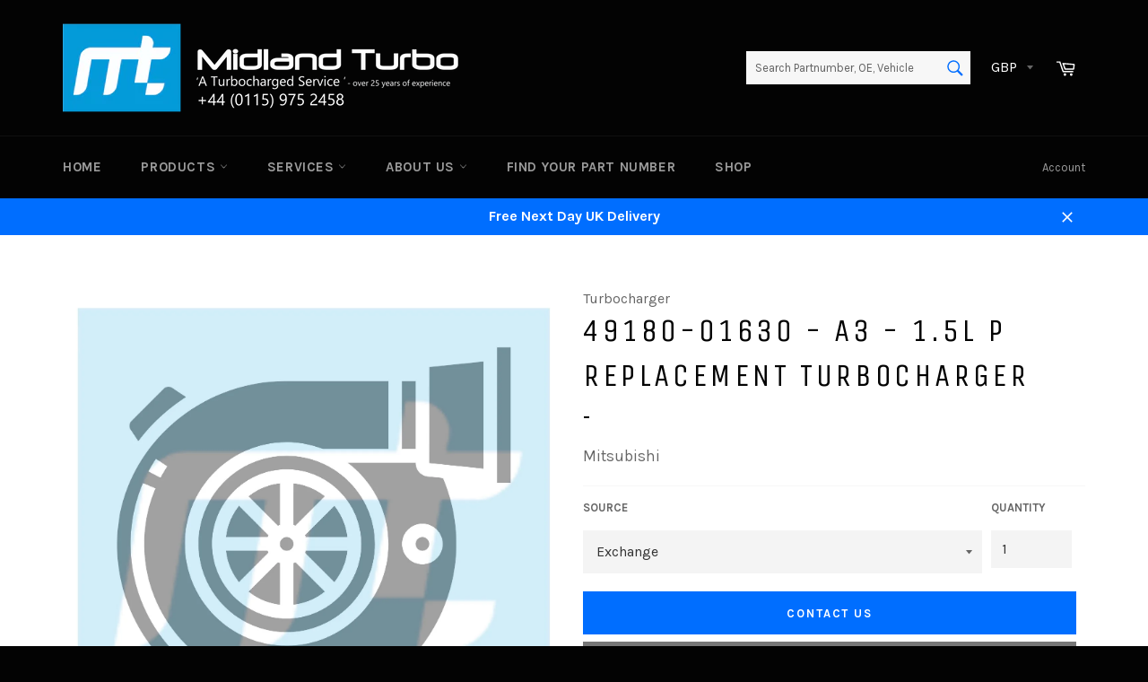

--- FILE ---
content_type: text/html; charset=utf-8
request_url: https://www.google.com/recaptcha/api2/anchor?ar=1&k=6LfIxIYUAAAAAEz4eiF1pCYvKIoGrGbKFq1OjnTB&co=aHR0cHM6Ly93d3cubWlkbGFuZHR1cmJvLmNvbTo0NDM.&hl=en&v=TkacYOdEJbdB_JjX802TMer9&size=invisible&anchor-ms=20000&execute-ms=15000&cb=l4hyu11mc8jo
body_size: 45504
content:
<!DOCTYPE HTML><html dir="ltr" lang="en"><head><meta http-equiv="Content-Type" content="text/html; charset=UTF-8">
<meta http-equiv="X-UA-Compatible" content="IE=edge">
<title>reCAPTCHA</title>
<style type="text/css">
/* cyrillic-ext */
@font-face {
  font-family: 'Roboto';
  font-style: normal;
  font-weight: 400;
  src: url(//fonts.gstatic.com/s/roboto/v18/KFOmCnqEu92Fr1Mu72xKKTU1Kvnz.woff2) format('woff2');
  unicode-range: U+0460-052F, U+1C80-1C8A, U+20B4, U+2DE0-2DFF, U+A640-A69F, U+FE2E-FE2F;
}
/* cyrillic */
@font-face {
  font-family: 'Roboto';
  font-style: normal;
  font-weight: 400;
  src: url(//fonts.gstatic.com/s/roboto/v18/KFOmCnqEu92Fr1Mu5mxKKTU1Kvnz.woff2) format('woff2');
  unicode-range: U+0301, U+0400-045F, U+0490-0491, U+04B0-04B1, U+2116;
}
/* greek-ext */
@font-face {
  font-family: 'Roboto';
  font-style: normal;
  font-weight: 400;
  src: url(//fonts.gstatic.com/s/roboto/v18/KFOmCnqEu92Fr1Mu7mxKKTU1Kvnz.woff2) format('woff2');
  unicode-range: U+1F00-1FFF;
}
/* greek */
@font-face {
  font-family: 'Roboto';
  font-style: normal;
  font-weight: 400;
  src: url(//fonts.gstatic.com/s/roboto/v18/KFOmCnqEu92Fr1Mu4WxKKTU1Kvnz.woff2) format('woff2');
  unicode-range: U+0370-0377, U+037A-037F, U+0384-038A, U+038C, U+038E-03A1, U+03A3-03FF;
}
/* vietnamese */
@font-face {
  font-family: 'Roboto';
  font-style: normal;
  font-weight: 400;
  src: url(//fonts.gstatic.com/s/roboto/v18/KFOmCnqEu92Fr1Mu7WxKKTU1Kvnz.woff2) format('woff2');
  unicode-range: U+0102-0103, U+0110-0111, U+0128-0129, U+0168-0169, U+01A0-01A1, U+01AF-01B0, U+0300-0301, U+0303-0304, U+0308-0309, U+0323, U+0329, U+1EA0-1EF9, U+20AB;
}
/* latin-ext */
@font-face {
  font-family: 'Roboto';
  font-style: normal;
  font-weight: 400;
  src: url(//fonts.gstatic.com/s/roboto/v18/KFOmCnqEu92Fr1Mu7GxKKTU1Kvnz.woff2) format('woff2');
  unicode-range: U+0100-02BA, U+02BD-02C5, U+02C7-02CC, U+02CE-02D7, U+02DD-02FF, U+0304, U+0308, U+0329, U+1D00-1DBF, U+1E00-1E9F, U+1EF2-1EFF, U+2020, U+20A0-20AB, U+20AD-20C0, U+2113, U+2C60-2C7F, U+A720-A7FF;
}
/* latin */
@font-face {
  font-family: 'Roboto';
  font-style: normal;
  font-weight: 400;
  src: url(//fonts.gstatic.com/s/roboto/v18/KFOmCnqEu92Fr1Mu4mxKKTU1Kg.woff2) format('woff2');
  unicode-range: U+0000-00FF, U+0131, U+0152-0153, U+02BB-02BC, U+02C6, U+02DA, U+02DC, U+0304, U+0308, U+0329, U+2000-206F, U+20AC, U+2122, U+2191, U+2193, U+2212, U+2215, U+FEFF, U+FFFD;
}
/* cyrillic-ext */
@font-face {
  font-family: 'Roboto';
  font-style: normal;
  font-weight: 500;
  src: url(//fonts.gstatic.com/s/roboto/v18/KFOlCnqEu92Fr1MmEU9fCRc4AMP6lbBP.woff2) format('woff2');
  unicode-range: U+0460-052F, U+1C80-1C8A, U+20B4, U+2DE0-2DFF, U+A640-A69F, U+FE2E-FE2F;
}
/* cyrillic */
@font-face {
  font-family: 'Roboto';
  font-style: normal;
  font-weight: 500;
  src: url(//fonts.gstatic.com/s/roboto/v18/KFOlCnqEu92Fr1MmEU9fABc4AMP6lbBP.woff2) format('woff2');
  unicode-range: U+0301, U+0400-045F, U+0490-0491, U+04B0-04B1, U+2116;
}
/* greek-ext */
@font-face {
  font-family: 'Roboto';
  font-style: normal;
  font-weight: 500;
  src: url(//fonts.gstatic.com/s/roboto/v18/KFOlCnqEu92Fr1MmEU9fCBc4AMP6lbBP.woff2) format('woff2');
  unicode-range: U+1F00-1FFF;
}
/* greek */
@font-face {
  font-family: 'Roboto';
  font-style: normal;
  font-weight: 500;
  src: url(//fonts.gstatic.com/s/roboto/v18/KFOlCnqEu92Fr1MmEU9fBxc4AMP6lbBP.woff2) format('woff2');
  unicode-range: U+0370-0377, U+037A-037F, U+0384-038A, U+038C, U+038E-03A1, U+03A3-03FF;
}
/* vietnamese */
@font-face {
  font-family: 'Roboto';
  font-style: normal;
  font-weight: 500;
  src: url(//fonts.gstatic.com/s/roboto/v18/KFOlCnqEu92Fr1MmEU9fCxc4AMP6lbBP.woff2) format('woff2');
  unicode-range: U+0102-0103, U+0110-0111, U+0128-0129, U+0168-0169, U+01A0-01A1, U+01AF-01B0, U+0300-0301, U+0303-0304, U+0308-0309, U+0323, U+0329, U+1EA0-1EF9, U+20AB;
}
/* latin-ext */
@font-face {
  font-family: 'Roboto';
  font-style: normal;
  font-weight: 500;
  src: url(//fonts.gstatic.com/s/roboto/v18/KFOlCnqEu92Fr1MmEU9fChc4AMP6lbBP.woff2) format('woff2');
  unicode-range: U+0100-02BA, U+02BD-02C5, U+02C7-02CC, U+02CE-02D7, U+02DD-02FF, U+0304, U+0308, U+0329, U+1D00-1DBF, U+1E00-1E9F, U+1EF2-1EFF, U+2020, U+20A0-20AB, U+20AD-20C0, U+2113, U+2C60-2C7F, U+A720-A7FF;
}
/* latin */
@font-face {
  font-family: 'Roboto';
  font-style: normal;
  font-weight: 500;
  src: url(//fonts.gstatic.com/s/roboto/v18/KFOlCnqEu92Fr1MmEU9fBBc4AMP6lQ.woff2) format('woff2');
  unicode-range: U+0000-00FF, U+0131, U+0152-0153, U+02BB-02BC, U+02C6, U+02DA, U+02DC, U+0304, U+0308, U+0329, U+2000-206F, U+20AC, U+2122, U+2191, U+2193, U+2212, U+2215, U+FEFF, U+FFFD;
}
/* cyrillic-ext */
@font-face {
  font-family: 'Roboto';
  font-style: normal;
  font-weight: 900;
  src: url(//fonts.gstatic.com/s/roboto/v18/KFOlCnqEu92Fr1MmYUtfCRc4AMP6lbBP.woff2) format('woff2');
  unicode-range: U+0460-052F, U+1C80-1C8A, U+20B4, U+2DE0-2DFF, U+A640-A69F, U+FE2E-FE2F;
}
/* cyrillic */
@font-face {
  font-family: 'Roboto';
  font-style: normal;
  font-weight: 900;
  src: url(//fonts.gstatic.com/s/roboto/v18/KFOlCnqEu92Fr1MmYUtfABc4AMP6lbBP.woff2) format('woff2');
  unicode-range: U+0301, U+0400-045F, U+0490-0491, U+04B0-04B1, U+2116;
}
/* greek-ext */
@font-face {
  font-family: 'Roboto';
  font-style: normal;
  font-weight: 900;
  src: url(//fonts.gstatic.com/s/roboto/v18/KFOlCnqEu92Fr1MmYUtfCBc4AMP6lbBP.woff2) format('woff2');
  unicode-range: U+1F00-1FFF;
}
/* greek */
@font-face {
  font-family: 'Roboto';
  font-style: normal;
  font-weight: 900;
  src: url(//fonts.gstatic.com/s/roboto/v18/KFOlCnqEu92Fr1MmYUtfBxc4AMP6lbBP.woff2) format('woff2');
  unicode-range: U+0370-0377, U+037A-037F, U+0384-038A, U+038C, U+038E-03A1, U+03A3-03FF;
}
/* vietnamese */
@font-face {
  font-family: 'Roboto';
  font-style: normal;
  font-weight: 900;
  src: url(//fonts.gstatic.com/s/roboto/v18/KFOlCnqEu92Fr1MmYUtfCxc4AMP6lbBP.woff2) format('woff2');
  unicode-range: U+0102-0103, U+0110-0111, U+0128-0129, U+0168-0169, U+01A0-01A1, U+01AF-01B0, U+0300-0301, U+0303-0304, U+0308-0309, U+0323, U+0329, U+1EA0-1EF9, U+20AB;
}
/* latin-ext */
@font-face {
  font-family: 'Roboto';
  font-style: normal;
  font-weight: 900;
  src: url(//fonts.gstatic.com/s/roboto/v18/KFOlCnqEu92Fr1MmYUtfChc4AMP6lbBP.woff2) format('woff2');
  unicode-range: U+0100-02BA, U+02BD-02C5, U+02C7-02CC, U+02CE-02D7, U+02DD-02FF, U+0304, U+0308, U+0329, U+1D00-1DBF, U+1E00-1E9F, U+1EF2-1EFF, U+2020, U+20A0-20AB, U+20AD-20C0, U+2113, U+2C60-2C7F, U+A720-A7FF;
}
/* latin */
@font-face {
  font-family: 'Roboto';
  font-style: normal;
  font-weight: 900;
  src: url(//fonts.gstatic.com/s/roboto/v18/KFOlCnqEu92Fr1MmYUtfBBc4AMP6lQ.woff2) format('woff2');
  unicode-range: U+0000-00FF, U+0131, U+0152-0153, U+02BB-02BC, U+02C6, U+02DA, U+02DC, U+0304, U+0308, U+0329, U+2000-206F, U+20AC, U+2122, U+2191, U+2193, U+2212, U+2215, U+FEFF, U+FFFD;
}

</style>
<link rel="stylesheet" type="text/css" href="https://www.gstatic.com/recaptcha/releases/TkacYOdEJbdB_JjX802TMer9/styles__ltr.css">
<script nonce="qMEKb1HekCN3kHYqKur0sQ" type="text/javascript">window['__recaptcha_api'] = 'https://www.google.com/recaptcha/api2/';</script>
<script type="text/javascript" src="https://www.gstatic.com/recaptcha/releases/TkacYOdEJbdB_JjX802TMer9/recaptcha__en.js" nonce="qMEKb1HekCN3kHYqKur0sQ">
      
    </script></head>
<body><div id="rc-anchor-alert" class="rc-anchor-alert"></div>
<input type="hidden" id="recaptcha-token" value="[base64]">
<script type="text/javascript" nonce="qMEKb1HekCN3kHYqKur0sQ">
      recaptcha.anchor.Main.init("[\x22ainput\x22,[\x22bgdata\x22,\x22\x22,\[base64]/[base64]/[base64]/[base64]/[base64]/[base64]/[base64]/[base64]/[base64]/[base64]/[base64]/[base64]/[base64]/[base64]\\u003d\x22,\[base64]\x22,\x22dn7DrkVzw7nDmQQdwqA1K2/DqiNvw44QCAnDnhfDuGPCj3VzMmYoBsOpw6tcHMKFNzzDucOFwp/DlcOrTsOOZ8KZwrfDvQ7DncOMTUAcw6/[base64]/CiD4iw6wPw4rDq8Kow7HChXIiIER+VcO2BMOvLsOrw7rDlRROwr/CiMO8ZyszQcO+XsOIwqXDv8OmPD3DgcKGw5Q1w7QwSy7DusKQbSPCoHJAw6XChMKwfcKfwqrCg08Ww6bDkcKWOMOHMsOIwrgTNGnCrjkrZ05swoDCvRonPsKQw73ClCbDgMO8wpYqHzvCpn/Ci8OewrhuAnl2wpcwQk7CuB/Ck8OzTSsUwprDvhgZf0EIR1IiSxnDgSFtw6Yhw6pNC8Kiw4h4Q8OVQsKtwqh1w44nWjF4w6zDkHx+w4VME8Odw5Ucwq3Dg17CjQkad8O4w5xSwrJyTsKnwq/DrCjDkwTDscKYw7/DvXRfXTh9wqnDtxcOw4/CgRnCoUXCikMQwqZAdcKzw7Q/wpN6w4YkEsKEw43ChMKew6VqSE7Dr8OiPyM7O8KbWcOSOh/[base64]/DiDojGMOHMhrCjWPDp1wnwpJ6cHPDhTNow7kNWinDiXrDtcKebz7DoFzDtkTDmcONC3gQHmYRwrREwoY1wq9zZidDw6nCkcKdw6PDlgYFwqQwwqDDpMOsw6Qlw53Di8Ofc1EfwpZqUChSwonCoGpqUcOWwrTCrnJ1cEHCpV5xw5HCs308w5/Cj8OJVhNPWBbDoRPCsBw8QQl0w6ZjwpIAGMOtw5/Cj8K2bX0swq56eBLCu8Oqwr8CwpF+wqPCqUDCscKqLzXCgQJYScOIcAbDqgckOsKVw7lAaVVOY8ObwrthIcKEFMONPUN2EE7CkcOQS8O4RgPCh8OjGRvCvSTDpTMsw5bDsF8IZMK+wovDiH8CLzQuw5LDisOfaycZF8OxOMKJw67Cr0XDjsOTDMKVw4JFw5fCicK3w4/DhHfDhHPDlsOEw6HCjWvCnjvCsMKcwpxhw5BRwpt6Yw0Fw4zDt8KMw70nwpvDhsKKc8OFwrJADcOKwqApFFbCgFcjw5pFw5cNw7ocw47CmMOzKn/Chk/Dnj/CkzbDvsKDwqLCu8O1RMOZZsOmXn1Lw75Aw6DCl33DnsOPIMOrw6RQw5fDoA1fASXDvAPChBM9woXDqQ0WOSzDtcKyWDhaw4EKVcOXEm7ChiVCH8O3w6cAw6PDk8KlRCnCjMKTwpx/JsOSUgzCrgQ5wqAfw6xpPV0ww6XDtcOVw6oSOjRJIDfClMKSB8K1WMOFw4lqKjwkwoICw4bCm0U0wrbDkMK2NsKKPsKIKsOYRVDCgjRrXWnDpMKHwrBqQMOEw67DssOhZXPClnvCk8O/[base64]/[base64]/[base64]/DhAzCkA8XI2dbwqzCs0/CjcKFR8K7wp4oJsKfGcO0wrbCtU1MaGQIBMKgwqwfwpJLwot/[base64]/[base64]/[base64]/El7DocKwwp/[base64]/[base64]/wofDomUAw7rDnsK/Y8OVLcO9wrTCocOnNG7DjMOqDGAVw7LCs8OtOMKIImrDrMOLXi3ChMKQwoNhw65jwqHDhMKBfGpvJsOIdlnCnEdiDcKTOhfCscKEwox+fD/Col3CqWTCiwjDtBYAw4NHwo/Ci1rCoxBrdsODVQwIw4/CiMOpHHzClm/CocO/w5gpw7oSwrAmZg/ChhTCosKNw4pQwpw+ZVkNw6I5F8OFY8O5e8OowoRiw7jChzNuw6zDkMOyXhrCmcKjw6REwovCvMKWL8OCfWPCgCTCgTnCg0nDqhXDgS4Vw6lQw53CpsOpw7s+w7ZlM8O1VD4Dw6vDssOpw4HDtTFTw4gXwp/[base64]/[base64]/[base64]/w4XDvcKBUlJPOcOEC0Jww7bCq1gzCX1oYQpmfFEWWcOhbMOMwo4FM8OpHMO7R8K0PsOoS8OIC8KiOsO/w5crwoNdYsOow4JlYVADFnIhJMKHQRxSK3s4wp3DisOLw5w7w4hAwpJtw5RhLlQjU1XCl8KBw6ZkUXzDgcO8VcO/w6PDnMOuHcKfQh/DsHrCtCJ3wqjCv8OAegvChMOGbsKEwot1w6jDinpLwpJQDD46wprDvz/ChsO9SMOLw7/Cg8OMwpjCoSTDh8KGUMOvwoIsw6/DqMKBw5fCvMKOS8KlUUVpTsOzAXPDrDDDkcKtMcOMwp3ChMOhfy9uwoHDmMOpwqkdwr3CgSPDjsOTw6fDoMOMw4bCi8OTw58SPQZYICPDgHNsw4ISwpF9KG9BI3zDgcObwoHCm0LDrcOGPSvDhj3CicKdBcKwI1rDl8OJAMKIwohaDH8kOsKgwrB3w7/[base64]/ClwAwf8KBwpLDo8KJwrYON8K8e8OiwpgFw4vCkFV+b8OTYsOgRhgSw6DDqXdBwrY2CsKuV8OwBhLDt0wrFcOvwq/[base64]/[base64]/DrHLDpMK5A1HDl3PCqcOvccKwDypEw6gaw7YMLG3Cp1lWw50Ow49PKE04ccOlWMOoScKgEMOnw5Jgw5fCl8OGKH/CgyhJwogQD8KQw4/[base64]/CjGgXPsO0woMqNlcCAMOFw4/CoCEXwqrCgMKew7HDuMOUQA1mc8OPwqrCoMOVAyfCo8OdwrTCuDXDocKvwrnCqMKvw68WLDXDocKTecOlC2LCk8KGwp/[base64]/CjMOOS8KfG8KSMcO7w6crJxPCkXFAXi3Cv8O6VgQUAsKBwqc/wo4TY8OXw7Zow7Vawpl3e8O3ZsKkw5NqCCMkw40wwofCs8KuPMO7UT7DqcKXwp1TwqLDo8KdQsKKw73CocKzw4Mmw7zChsKiAXHDu0QVwoHDscOxZ1RrTcOsJnPCrMKZwoRZwrbDlMOnwr9Lw6bDslUPw6l+wopmwq0Lbz7CtVrCv33Dl2TCmMOcT3XCtlJ8UcKFVB/[base64]/w4NEcF8ZwoDCpQMWw7HCn1txwqrCsRxdw7ESwqnDgAsiw4pbw5TDoMKXe3HDlgENOcO3VsKTwr/CmsOkUy8+HcOEw6bCvAPDisKxw5fDrsO+VMKxFhZERiYhwp7CpWp9w7DDncKTw5p/wq8Lwq7CgAjCqcO0csKUwoFNbRIuMsOQwoUhw4rCgMKiwpEuIsK3AsOzZkzDqcKEw5DCgRXCocK9RsOsOMO0V1tFWCQLwrZ+w79Vwq3DmU/CrQsGKMOpLRjDt2wvecOEw6fDnmh1wrHClTs5WETCtgXDhChlw796UsOkbStUw6dfCwtEwovCtR7DucOHw4BzDMOzBsO5PMOlw6B5J8KXw6rDg8OYQsKOw7HCvMOXEUrDqMOZw70jN1/CoSjDnzJeF8OkBAgmwoDCkz/CocOfKTbDkEt0wpJ9wonChsOSwoTCmMKgKCrChm/DuMKXw6zCpcKuPcO3w6JLwrLCqsKacUola2EIBcKsw7bCt0XDjAfCnxUVw54RwrTCp8OOM8K5PgvDinkdS8ONwqrChR9wVHV+wpPCtztRw6Fid2fDsCDCi1ovA8KcwpLDmMOow74kGmzDvcOLwpvCmcOgF8OUacOtacKZw6/DqkPDhmHDnMKiNMK6PF7Cghdyc8KLw7EhQ8O4wpUsQMKqwpFew4NPEsOIw7PCo8KlaWRxw5DDjcKJORvDoV/CqMOiBxbDvhJtfkUsw5/[base64]/[base64]/CmcK7Cmo6w6gTJsOBUx88T8K+wqFHWsKlw6/[base64]/DhDHCrcO3wpcSw6dNw6PChk7Ci8K0YsKlw7MYSWNuw55IwrV+YAlTe8K+wpkAwoDDtHJlwrjDvD3Cg3jCjjJAwqnCgcOnwqvClhUUwrJOw4p1LMO/wqvCrcOcwrrCscO/[base64]/w55lw5Umw7R7w7jCpw7CjzXDsCnDq8K1w5bCkx5WwqZbYsKdD8K6IMOew4DCssKcccK8wo91EHF0BcKuP8OWwqw0wrheXcKWwrAdazRcw41QecKkwqoDw6bDqlx5WyXDu8K+wqvDoMKhDRLCgcK1wqVqwoN4w5daFMOQVUVkOMO4V8KmKcOKDS/[base64]/w4HCiUDDjk5Fw60+wrwzw7vDqsOgwpTDpMKxw4IcMcKNw47CmhbDhcOBCV7CunLCrMOSHADCiMK4amXCssOgwpA1VgkWwrDDsUs0V8KzSMOcwoDCpBDCmcK+acOJwqjDmRMmGSHCoSnDnsOewrlwwq7Cp8OQwpzDlGLChMKFw5rCsUkYwqLCuTjDjsKIBikNLDDDqsO/dA/Di8KLwqgOw4nCpkcPw7ZTw6HClATDpsO7w6DCtcOUHsOKJcOqK8OYLMKcw4VLaMOuw4TDn2lTUsODN8KQZcOOLsOoAgXCrMK/wr8+ASnCsiDDmcOpw6bClH0vwqNNwovDqgjChF56w6XDuMK4w5jDtW9fwqRqOsK7HcONwrUffMKINAEjw5/Ch0bDvsOUwogcA8O/OwMUwrYmwoIhLhDDmA0xw7w4w4BJw7jCrVXCgmxgw7XDjQdgJlDClnlswo7CgVTDhl3DoMK3aEYGw5bCqTbDlQ/[base64]/[base64]/[base64]/[base64]/[base64]/[base64]/w5QIQDPChn0Xw6vCm1tKw68Uwp3DssOcGMOmw6nDi8KjAmvCqsOJAMKcwpUgwqbDvcKkC2fCgUkqw5vDh2BTV8K7aVtww4XChcOawo/Di8O3MSnChDEZdsK6F8OtN8OewpNGWG7DgMOVwqfDksOiwpDDiMKXw5VbSsKRwqDDkcOtWibCu8KRIsOww5B7woXClsOIwqo9E8OdTcK7wpIqwrLCvsKIdXzCrcOiw6fCvlcvw5BCScKWwqkyf2nDncOJOmx8wpfCmQdKw6nDs1rCnUrDkT7Cv3p/wofDuMOYwqHCmcOcwqYeRMOvZsKNfsKRD1TCpcK5MBRgwovDn1c9wqQBEjgDPmkFw7zCksKYwo7Du8K0wrZfw5gbPDwxwppWfh3CicOzw6vDg8KQw5rDgwbDshwJw5HCosOYNsOLaSzDtFTDn1TCrsK3WAgAdGnDhHXDgMKvwodNFXtFw5rCmmc/QHjDsnnDsThUTh7ChcO5dMOHVk1Pw5M2SsOow6MsDSEsVsKzw7fClMKTFzlmw6TDvsKZCVAFTMO6C8OOaX/CkGgfwoTDlsKaw4sIIRTDqcK2JsKSP2nCkiTDh8KrVwskN0bCu8K4wpQ0wppIF8K0TcOMwoTCu8O0RmdrwrAvXMOhBsKRw5HCgm4CH8KKwoNhOAsGLMO7w4jCgU/[base64]/CrzPDpgYwwp5Hw4RAwqnDmmZATMO1wqvDjHdnw79bLcKZwrbCpsOdwrJXHsOmAwFywq7CvcKaXMO/LMKFO8KcwqIUw6fDmVoqw4RRLBhtw7rDtcOcw5vCg05MIsOCw6TDisOga8OpPsKTQioRwqNTw5TCq8Olw5PClsOFcMOuwr9nw7kWXcOXw4fCgG0dP8OGRcOYwrtYJ07DhmvCul/Dp07DjsKbwqlcw4fDvMKmw5NoEjnCkXXDlDNWw74EWmTClnTCncK1w41yGlQBwonCtsOtw6HCkMKbKAstw6gpwrl9Lz92ZcKmcDrDrMOyw63Cm8K7woPDgMO1wpLCoxPCvsOGEGjCgTgVBG9Pwq/[base64]/DgcOywqQUw63CkTgOwqnCmsKawo/ClMOvwrbChsOzOcKoJMOreX04esOnGcKiFMK8w5snwoF9bB12LMKew5tuUcOWw6/CosO3wqQ5YTPCg8OPVsKzwqnDsGfDumoIwpEfwp5FwpwEA8KFacK9w7JrYGLDsnfCvWzCqsOlVBlNSTE+w7LDr019JMKDwoVCwpkYwpLDm3DDp8OvMcKuccKPA8Owwo0iwpohWXpcHHp7wrk0wqIbw5sbeQTDqcKCdsO7w5p6wrLCiMKdw4/CvmNGwoDCm8K6AsKqwr7DvsOsMW/DiAPCssKiwpfDiMK4W8OIASDCvcKOwrrDvCfDhsOqP0HDo8Kwcmphw7QEw6rDiF3DrUPDuMKJw75DLV3DtEnDk8KjY8O6SMONacOleyPDm1IxwpR9fsKfRj5rIQxXwobDgcKBFDXCnMO5w5/[base64]/w4lwwrnCix5vLWfDp8O0IcKnwrVFKWTCqcK6SSEVwrh5emExSV4gw5TDocOpwphYw5vCq8OlNcKcIMKFKC3DocKqIsOFKcK9w5FnXn/Cq8O9AcOnCcKewpdiGhx5wrPDj3csNMOSwrTDncKawpRrwrTCjQlmJRhwMcKAAMK3w6ANwrNfZMK8QHxewqPCskPDhnPCvsK+w4PCm8Kuw4QAwp5CJ8Ohw6LCucKhRV/[base64]/DpnjDslTCkljDryHDizfDlsO4wpBzw5bDl8OkwpRPwrhnwo81w5wpw7TDlsKDNjzCvSvDhgTCkcOvdcOhR8KdW8OtQcOjLcKkHAd7Zi/[base64]/wrIHA8KaRsKtwptLHsKWw6vCiMOVWibDq2rDp2NvwrIwaQhFFQHCqljCvcO3WHxfw4IDwoorw7vDv8Kaw6EFCMKjw79EwqUVwpnCgh/DqV3Dq8Kuw5zDvXTDncO0wojCmnDCk8OTcMOgbD3ClS7DklLDlMORDHBZwpbDm8O7w6lFXjROwpLDs2bDn8KaWWTCu8Oaw47Cs8KawrvDncO7wrQPwq7CpUbCnQDCrF7DssKABxXDkcKAWsOPV8OiPwhpw73CqkPDhAsIw4zClMOawohfLsO/[base64]/Cv8KNF1k8XhLCvHbCmsOOw6PDhCjDuWY8w4orfkUQHFk1K8KXwqTCpzTCohrDnMOgw4UOw5lvwpYIRcKlT8OmwrhRCy5OUXbDkQkTTsKEw5QBwrbCrcOhTMKMwoXCg8OJworCk8O0f8KiwqRMDcOxwo3Cu8Kywr3DusOhwqoJCcKDLsKTw6HDo8Kqw7p9wr/Dn8OzfzQsKxhEw7N2Tnwbw5sXw6spWnbCnMKNw6dtwokDfBXCtMOlYDDCqx0CwrfCpMKlSiHDuwcJwq/DvsKHw4HDksKKwrM6wohPAUEONMKmw5jDpBrDj1RPXjXDp8OkZ8OawrPDkcK3wrXCkMKHw47CkRVqwp5UL8KbRMOyw7XCrUw8wqsNYsKrN8OEw7/DmsOywqdeHcKRwqxIBsO7XFRcwpXCoMK+wpTDrh9kFH9uEMKuwqjDvWVawrlJDsOKwqFvasKXw5vDhz1wwqcVwo5twqA5w4zCj0XCpMOnMy/CixrCqMOyF17Ch8KJZRzChsOReUJXw7DCtmDDn8KKV8KaSRbCu8KPw7jDgcKbwoXCpH8Yc3N9Q8KrSglWwr5ARcOHwoVEN11Nw77CihcnJjhSw5LDjsO2GMOhw61pw5xww5cswrzDhWlhDBxuCT9eAW/CgMONSzINPHLDvV/DjhfDpsO2M0FkYlc3ScKywq3DpQV5Fh8Cw4zCkcOGFsKmw74GQsO+PkQ5ZkzDpsKCGSzCrRc8TsKqw5vDg8K0DcOfW8OlFy/DlMKCwofDqjfDnnRDecO+wq3DncOiwqN3w4Zaw4vCmVTDlikvA8ONwpjCisKHIAkjbcKcw6JfwojDvlDCvcKFE0YMw7gXwptFHMKqYgIqYcOET8OPw5zClTtIwqNAwq7CmkxEw54Pw6/CvMKoYcOXwq7DrBFcwrYXGTw6wrTDpMK4w6XDscKwXFbCu0TCksKBOCU3MVzDj8K3CsOjfBxHOwITN3PDp8OTASAQDE1Ww7zDmT/DhMKlwpBGw77Ck20WwpUowqRcWHrDr8OOAcOawqbChMKkWcOYScOMHgZmMwM+ExR5wp3CpCzCs2MpNC3DscK4F23DmMKrRGPCoC8jQsKLZwfDqcKswrzCtWA6fsKYS8K3woQzwo/ClMOYfBU8wrzCocOOwpQyLgfCv8Kgw55hw6DCrMOxKsOgfTtcwqbClMOew4V8wpnCk3vDuRcFX8K3wrYjMng/EsKjcMOWwoXDtsOYw7rDgsKRw6BzwqPCh8OTNsOlDMOrQhvDs8Ovwq8GwpUVwpcRaRnCuBHCiCtzGcOsCG7DoMKkCMKeZlDCv8ONEMOFdUDCpMOAQBnDvj/[base64]/woTDo8OVwqnCjXXDscOxw69CTRBpwr7Ck8Okw63DuwsVfxHClX1kbcOuNsOow7zDjcKpwrFzwoFTEcO0TyvCvAnDgXLCo8KLFMOGw79RMMOEZMOCwrnCscKgOsO1WsKkw5zCv0U6LMKWaz7CkGPDrGbDtUQ1w7UlE1PDmcKswrPDpsK/CMKOAsKiScK9bsKnNDtcwowhCVQpwq7Ci8OjCyHDg8KKC8OTwokMwqcNYcOMw7LDjMK2IsOuMiDCj8KNLT4QQkHCqwsZw7Mmw6TDoMKEJMOec8OxwoNHw6EwJ0xoOjTDpMKzwp/Do8O+YRt7V8KICGJRw5xSFShaI8O2H8KVOCfDtSXCsD5OwovClFPClSrCk2hbw4dzS24BF8KBD8KJMXcEJj1/QcOjwrDDix3DtsOlw7bCi1jCmcK8wrQYIXjDv8KhFsO1L1tXw5IhwqvCnsKfw5PDscKaw4NCWcOww7xmVMObPFJWe2/CsnPDlDrDtcKlwoXChcK/[base64]/DpgoHw57DoMKHQCjChBw/aEDChsOkPsOYwpjCtcKbwoQBPm/[base64]/[base64]/w7LCp8KtCcK/w4HDj8OmZ3IxJsOZPsOHwqjCvn/DucKsczHCk8OlRT/Dp8OFUSgswpRawqM/[base64]/[base64]/ChMONw5XDgwQ0B0nDs8KMwo1qwpnDumfCosKsw4fDo8O2wosQw4LDusKOS3rCiiRCImLDgXcEwol6fAvCoGjCmcKwTQfDlsK/wowHJShyP8O2BsOKw5vDm8KJwoXCgGc7UXTChMO2BcKrwqhVOGfCn8Kww6jDmCEZSkrDk8OHXsKFwqnCkjVGw69DwoPCm8K1dcOww6TDl3jDijdew4PCmxpnw43ChsKow6TCk8KcfMO3wqTCnUTCiULCnnFWw4PDj1zCksKXHScZQMO9woDDtRhkJznDpMOiNMKww7/DnSbDnMOuMcOGI3tTRsORacKjewsyHcKOEsKBw4fCpMKjwoXDvClrw6tFw4fDrsOxO8Kdf8KVCMKEM8K+d8Kpw5nCoHnCkE/DtXMkDcOdw53Ch8O4wq/CuMK4J8KZw4bDmko7Ny/ClyTDhD5/A8KKw73DvCnDrGE5FsOlwqNqwr5sRDzCrlY/YMKQwp/CoMOFw4BFKMKABsKnw4J9wok5w7HDscKDwpEgdETCp8KqwrcswoJYG8K4esKjw7/[base64]/wpp6wqvDpSg6J0cnwqpBwo/CmENMw5Rmw6nDr13DlcODScOUw6/DgsOSZcO2w6VSZsO/wplPwo9ew6nCicOHDHIgw7PCtMOiwp09w4DCiifDv8KZOwzDhilvwp/CrMK8wqtaw7tmYcKAfTgzPnRtNsKHPMKrwoB7SD/ClMOIZlvDuMOvw4zDl8Kpw7RGZMKhL8OLLMKsbA4Yw7glVA/DscKcw4ghw7A3QQxswo3DuRrDgMOmw59UwrB0QMOgO8K+w5AVw7McwoHDvj7DvMKZETsZwovCqB/DmmfCqgfCgQ7DvBzDoMOTwrNmK8KQV3MWAMORdMOBPhoCeR/DliPDgMOqw7bCijRKwrg+QlQdw5BLwqtQwo7DmWrDiHwaw4QqTn/Dh8Kmw4TCn8O3KVdbPsOLHX4vwoRoasKxdMOwf8K/[base64]/Ckl52PUoaw5/DmTVbwqNQw5Jzw5g9fsOkw4HDoyfCr8OIw6LCtcOxwoBLPcOfwpIow6ZzwooNZ8KGPMOXw7jCmcKVw5nDgnzCjMORw7HDhcOhw4ByY1g8wpXCmm7DoMOcTFRfOsOqFiIXwr3DrMO7woXDtx1nwo4gw5dvwp/[base64]/[base64]/[base64]/w7F3woxkd1gSBnfDqsO5w7YVcMONNhwTK8K4f19nwrlPwrvCk2t5dE7DkwnDhcOeYcKYw6LCpSd1XcOOw59ZcMKbKx7Dt04PBjkABF/CjsOLwobCpcKiwqrCucOPS8KWB0wYw7rCgTZ6wpArY8KGZXPCo8Oowp/CmsKAw4HDscOMNMK0D8Ovw5/ChCrCoMK9w5hcfGhSwqvDqMOxWMKLEMKFGMK6wpY+FUEBYS1CUGfDpw/[base64]/CqMOrw6orw6DCmcOkwocgZMKVGn7DgFNdCkvDgGzDnsO/wrpLwpINIQ9Fwp7ClxBlVQ97W8OCw5zDkzLCn8OWIMOrEQFVW0/CglrCjMK3w7nDgxHCi8KyGMKAwqErw4PDlsOuw61CM8ODHMO+w4TCvzRwI0jDmGTCjlrDgMKPVMOaAw05w79ZLl7Cq8KqLcK8wrUqwrsiw4gBwpTDucKiwrzDmUs0GXDDrcOuw4LDj8O/wrjDq2pIwo1Kwo/DtSjDnsOGWcOjw4DDmsKYXMOwSH8YIcOMwr/[base64]/ClEgaWlxmw7kTworCncKmw7QvSMOzw47CvCDCrA3DjH3Ct8OuwpowwpLCmcKcMsONN8OKwrt6wpFgPTPDjcKkwp3Dk8OVSGLDt8KIw6rCtj8xwrJHw48TwoJKC1hXwpnCm8KPSQJ/w49IRRlfJMORd8O1wqo1emzDpcO7THTCoUQOLcOmfWHCmcO4C8KuVyE4bU/Dt8KcQ1Fow4/CkQHCv8O2JQ3Dg8KEDX5zwpFgwpIXw4Mvw5x0WMOVLE/DssKaOsOFd1ZLwojDnhLCksOkw7Ngw5IFT8Orw4FGw4V9wqnDkcO5wqk+MHxow7bDlsKlSMKbZhXCjxRPwrDCpcKUw607JgJ0wp/DiMKpazR+wovDvcKBf8Ouw6DDnFFeeEvCkcO4XcKVwpDDlwjCi8ObwrzCu8OoZEZkLMK+wpUrw5XDnMKaw7nCvA/[base64]/DtMKKP3/CqmodbMKZGsKmUsKJw7N9w54lw5xBw6ZJAUImXS7CtmE+wqvDo8OgVjPDiUbDosODwo8gwrnDnVXCtcO/JcKYGj8BAsOnZ8KAHxnDi13DhldyZcKsw6DDuMOUwo7DryXDq8Ojw4zDhm3CsA5rw4Ivw7A9wr5yw6zDjcO4w4vDrcOlwrgOZjcPBWXChMOHwooQeMKgE24zwqZmw7/[base64]/[base64]/wrHCmMK4CMKtw7nDnBNlMsKGw6pGw5nCmMOpPVXCgcKZw7vCiwAsw5LCqVJfwpAiCMKHw6QaBMObRcKpLMOLAMOrw4/DkB/ClsOpS01OMUHDlsOgcsKQNlliRBImwpdNw7g0eMKew7ICY0hlP8O9HMOew7fDp3bCi8KIwoLDqCfDox/CucKaCsO0w59WYMKNAsOpbUnClsOrwoLDqj5owq/Dj8OabzDDn8OlwpPCjw7CgMKxTzNvw5RtJcO/wrcWw63CozbClTsyU8OBwqJ+NsKDUBHCjg1Dw7PDuMO+I8KRwp7ChVXDv8OpMh/CtxzDnMOiO8ORWsObwo/[base64]/I8Olw6rDoDLCqMOmLsKSw6zDi1/CrATCgsOEwpAswo7DjV7ChMORUMKxOWbDiMObAMK0NMODw5gAw6tqwq0IZkHCmHPChwDCuMOZI2d1KQnCtjYqwpIGRizCpsK3RiweO8Kcw45tw7nCu2TDuMKhw4Vvw5rDgsORwrx9S8O7w5R6wq7Dl8ObbkDCuTbDk8KqwpF1TAXCq8O7IAPDscOHE8KzTCwVbcKewp/CrcKTM1LDvsOgwrsSGUvDtsOjDQHCksK3CA7DmcKCw5NbwpPDihHDjBdMwqg4F8ONw79Zw4hDccOnIkkfdHw0TcO4dW4EVcOWw6glaRLDhGrCqA0BcTIxw6vCrcKFUsKRw6JCKMKhwrF1ahnClUTCnFZIwrpDw6zCtxPCr8K1w6DDvifCl0vDtRsrLMOhXMK/wpUCaX/DsMKWHsKpwrHCqzkDw6HDi8KxfwVcwrQBV8Kkw71dw5HDnArCoHDDgnHDgwYPwoFAJ0nCrkvDgMOww6FueRTDqcKkbTAuwpTDt8Kxw7XDiThOY8KEwoVMw7BEYMOAFMKJGsKEwoQjacOGEMKdXMOiwqHCicKTHSgMa2NOLAVaw6RNwpjDocKDdcOwWg3DgMK3YU0/Q8O8PcOyw5rDrMKwMhpgw4/CnQHDmU/Cm8O/worDlUtdw7cNdibCvUrDgcKQwrhbPTYADkXDmFXChTrCh8KJSsKiworCkwkGwp3CocKpZMK+LMOQwqduF8O/H0oJHMO6wpllDwJlI8Odw4ZJMUtVw7zDnmcuw5vDqMKsDsOUD1zDg3oVa0vDpCRhWMOBZMKSA8OAw5bCs8KzdwcqWcK3XBTDssKbw5hNf1pebMO5Dy9aw6bCjMKjZsKqAcOLw5/CjcOmF8K2Q8Kcw6TCpsOYwqlXw5/[base64]/CtW7CuMKFHFANw5vDjsOobcOtI8O9woDDt2rCtmIJbl3Dp8OLwqnDusKOOlnDiMKhwrvCkVt4aUjCscKlMcOmLU/Di8OWH8OTGmPDicOlKcOQYCvDo8KCM8O7w5Bzw69EwpbCsMOxP8KYwo4/w7BQdxLCrMKub8OZwrbDqsObwoNTw6jCjsO5XmkXwobDosOxwqdXw5vDmMKNw59bwqTCsWHDmltDNz9/w4AAwq3CsWjChxzCtHhXL2EMZsKAOMOQwqzDjhPDuQ3CjMOEIV0uW8KuRGsdw6IKHUBfwqw3wqDCkcKewq/DlcORSm5qwo7CiMOzw4tBCcKBGivCgMO1w7QRwotlYCjDg8OeAyZYNi3DsDbClyYTw5YRwqoAJsKWwqxgcMOXw7UIaMOGw4YHeQgcL1F3wpDCmFEXf3DDl1skBcKYCyQtOhtQcQknPsO0woXCv8KAwrQvw7cEbMOlI8O0wq4Cwo/DncOPbTIMQnrDmsOZw64JWMOdwrXDm2p/w67CpAbCpsKaVcKDw6Y+XUUxIHhmw5MaJzzDk8OXesObesKvNcKxwr7CncKbcHhoBUDCu8ONVCzCvX/DnVAXw7hDAMOIwpVAw6HClHZ2w6PDhcK8wqZWFcKIwoTDmX/DsMKkw7IRIw8HwpjCg8O4wpvCkgY1E0E/[base64]/DisOQOsOPwocww75jUsOAw4YoCsKVwrwFPBnDisKiesOsw6vDkcKGworCoSrCsMOvw7pmDcO1UcOVRCbCrCzCuMK8G0rDkcKmOcKUA2jDq8OSYjsuw5fDjMK/[base64]/HsOYdMK+w5cJLzzCoXF/wptHwqjCrmQywovChnPDlzhRGgHDlS7CjD48w6I8P8KOMMKMEB/DkcOWwpPCv8KNwqDDk8O4FsK0NMOVw5g9wrbDv8OGw5EFwpzDq8OKOyTCtkoTwp/DtlfCqVDCisKxw6EdwqTCujXCpQRCGMOhw7fCgMOjOQ7Ci8O6woYTw5bCgBDCicOcQcO4wqrDnsKCw4EsGcKWIcOWw6PDryXCqcOjwqfCjU/DhC49XcO5W8K0ZcK6w4gWwoTDkBAPN8OGw4fCulcCCMOWwpnCuMOuBsKcw5PDg8Kcw5xuOnZXwpIBCcK3w57DngAxwrDDoEjCvQbCpcKZw4IfccKXwqdPNDFLw4TCrlljUGc3dcKQQ8OzKQnDjFrCsmw7KjAmw4/DmVk5I8KJD8OBTDDDjU1RFMKxw7YFRsO0\x22],null,[\x22conf\x22,null,\x226LfIxIYUAAAAAEz4eiF1pCYvKIoGrGbKFq1OjnTB\x22,0,null,null,null,0,[16,21,125,63,73,95,87,41,43,42,83,102,105,109,121],[7668936,136],0,null,null,null,null,0,null,0,null,700,1,null,0,\[base64]/tzcYADoGZWF6dTZkEg4Iiv2INxgAOgVNZklJNBoZCAMSFR0U8JfjNw7/vqUGGcSdCRmc4owCGQ\\u003d\\u003d\x22,0,0,null,null,1,null,0,1],\x22https://www.midlandturbo.com:443\x22,null,[3,1,1],null,null,null,1,3600,[\x22https://www.google.com/intl/en/policies/privacy/\x22,\x22https://www.google.com/intl/en/policies/terms/\x22],\x22wbTw65ypHqPYDkgfYRXXABTJY+swK5cWajO/984Ulnc\\u003d\x22,1,0,null,1,1764591185121,0,0,[44,109,157],null,[152,111,174,107,76],\x22RC-b1-9XbCoA-64cg\x22,null,null,null,null,null,\x220dAFcWeA5eeoWm4uqP_jRsD2ml7lKA9OPKFAoINyoZ34rul9E7knZVcDyPTcGUP6nTr9D9qPQrP8xnKCbhak8cZdA7hoe9H94Zgg\x22,1764673985290]");
    </script></body></html>

--- FILE ---
content_type: text/css
request_url: https://www.midlandturbo.com/cdn/shop/t/2/assets/icon.css?v=171055617762317253431570091027
body_size: 19661
content:
/** Shopify CDN: Minification failed

Line 21:1 "@charset" must be the first rule in the file
Line 320:6 Unexpected "{"
Line 3515:8 Expected identifier but found "*"
Line 4681:8 Unexpected "{"
Line 4772:8 Unexpected "{"
Line 5103:8 Unexpected "{"

**/
@import url('https://fonts.googleapis.com/css?family=Open+Sans:300,400,600,800');
@font-face {
    font-family: 'cb-fontello';
    src: url('assets/shared/css/icons/font/cb-fontello.eot?69544295');
    src: url('assets/shared/css/icons/font/cb-fontello.eot?69544295#iefix') format('embedded-opentype'),
    url('assets/shared/css/icons/font/cb-fontello.woff?69544295') format('woff'),
    url('assets/shared/css/icons/font/cb-fontello.ttf?69544295') format('truetype'),
    url('assets/shared/css/icons/font/cb-fontello.svg?69544295#cb-fontello') format('svg');
    font-weight: normal;
    font-style: normal;
}@charset "UTF-8";
/* Chrome hack: SVG is rendered more smooth in Windozze. 100% magic, uncomment if you need it. */
/* Note, that will break hinting! In other OS-es font will be not as sharp as it could be */
/*
@media screen and (-webkit-min-device-pixel-ratio:0) {
  @font-face {
    font-family: 'cb-fontello';
    src: url('../font/cb-fontello.svg?69544295#cb-fontello') format('svg');
  }
}
*/
    
    .swym-btn-container[data-position=default] .swym-add-to-wishlist.swym-iconbtnlink:after {
    color: inherit;
    font-size: 16px;
    width: 30px;
    line-height: 48px;
}
    div.snize ul.snize-product-filters-list { 
      max-height: 860px;
    }

     
      #insta-feed img {
        display: inline-block;
        width: 100vw;
        height: 100vh;
        object-fit: cover;
      }

      .cc_container .cc_btn, .cc_container .cc_btn:visited {

        width: 80px;
      }

      .bk-power {
        display: none;
      }

      #plusspace {
        padding-top:100px;
      }

      .footer-badges {
        margin-top: 10px;
        text-align: right;
      }

      [class^="cb-icon-"]:before, [class*=" cb-icon-"]:before {
        font-family: "cb-fontello";
        font-style: normal;
        font-weight: normal;
        speak: none;
        display: inline-block;
        text-decoration: inherit;
        width: 1em;
        margin-right: .2em;
        text-align: center;
        /* opacity: .8; */
        /* For safety - reset parent styles, that can break glyph codes*/
        font-variant: normal;
        text-transform: none;
        /* fix buttons height, for twitter bootstrap */
        line-height: 1em;
        /* Animation center compensation - margins should be symmetric */
        /* remove if not needed */
        margin-left: .2em;
        /* you can be more comfortable with increased icons size */
        /* font-size: 120%; */
        /* Font smoothing. That was taken from TWBS */
        -webkit-font-smoothing: antialiased;
        -moz-osx-font-smoothing: grayscale;
        /* Uncomment for 3D effect */
        /* text-shadow: 1px 1px 1px rgba(127, 127, 127, 0.3); */ }

      .cb-icon-home:before {
        content: '\e800'; }

      /* '' */
      .cb-icon-fontsize:before {
        content: '\e900'; }

      /* '' */
      .cb-icon-italic:before {
        content: '\e901'; }

      /* '' */
      .cb-icon-indent-left:before {
        content: '\e902'; }

      /* '' */
      .cb-icon-indent-right:before {
        content: '\e903'; }

      /* '' */
      .cb-icon-unlink:before {
        content: '\e904'; }

      /* '' */
      .cb-icon-link:before {
        content: '\e905'; }

      /* '' */
      .cb-icon-align-left:before {
        content: '\e906'; }

      /* '' */
      .cb-icon-align-center:before {
        content: '\e907'; }

      /* '' */
      .cb-icon-align-right:before {
        content: '\e908'; }

      /* '' */
      .cb-icon-align-justify:before {
        content: '\e909'; }

      /* '' */
      .cb-icon-list-numbered:before {
        content: '\e90a'; }

      /* '' */
      .cb-icon-list-bullet:before {
        content: '\e90b'; }

      /* '' */
      .cb-icon-camera:before {
        content: '\e90c'; }

      /* '' */
      .cb-icon-move:before {
        content: '\e90d'; }

      /* '' */
      .cb-icon-eraser:before {
        content: '\e90e'; }

      /* '' */
      .cb-icon-pencil:before {
        content: '\e90f'; }

      /* '' */
      .cb-icon-underline:before {
        content: '\e910'; }

      /* '' */
      .cb-icon-bold:before {
        content: '\e911'; }

      /* '' */
      .cb-icon-strike:before {
        content: '\e912'; }

      /* '' */
      .cb-icon-code:before {
        content: '\e913'; }

      /* '' */
      .cb-icon-plus:before {
        content: '\e914'; }

      /* '' */
      .cb-icon-spin:before {
        content: '\e915'; }

      /* '' */
      .cb-icon-docs:before {
        content: '\e916'; }

      /* '' */
      .cb-icon-cancel:before {
        content: '\e917'; }

      /* '' */
      .cb-icon-color:before {
        content: '\e918'; }

      /* '' */
      .cb-icon-tint:before {
        content: '\e919'; }

      /* '' */
      .cb-icon-header:before {
        content: '\e91a'; }

      /* '' */
      .cb-icon-font:before {
        content: '\e91b'; }

      /* '' */
      .cb-icon-picture:before {
        content: '\e91d'; }

      /* '' */
      .cb-icon-superscript:before {
        content: '\e91e'; }

      /* '' */
      .cb-icon-subscript:before {
        content: '\e91f'; }

      /* '' */
      .cb-icon-dot:before {
        content: '\e920'; }

      /* '' */
      .cb-icon-trash:before {
        content: '\e921'; }

      /* '' */
      .cb-icon-ok:before {
        content: '\e922'; }

      /* '' */
      .cb-icon-download:before {
        content: '\e923'; }

      /* '' */
      .cb-icon-doc:before {
        content: '\e924'; }

      /* '' */
      .cb-icon-cog:before {
        content: '\e925'; }

      /* '' */
      .cb-icon-off:before {
        content: '\e926'; }

      /* '' */
      .cb-icon-minus:before {
        content: '\e927'; }

      /* '' */
      .cb-icon-back:before {
        content: '\e928'; }

      /* '' */
      .cb-icon-left-open-big:before {
        content: '\e929'; }

      /* '' */
      .cb-icon-right-open-big:before {
        content: '\e930'; }

      /* '' */
      .cb-icon-video:before {
        content: '\e931'; }

      /* '' */
      .cb-icon-wrench:before {
        content: '\e932'; }

      /* '' */
      .cb-icon-file-code:before {
        content: '\e933'; }

      /* '' */
      .cb-icon-table:before {
        content: '\e934'; }

      /* '' */
      .cb-icon-ticket:before {
        content: '\e935'; }

      /* '' */
      .cb-icon-smile:before {
        content: '\e936'; }

      /* '' */
      .cb-icon-cubes:before {
        content: '\e937'; }

      /* '' */
      .cb-icon-brush:before {
        content: '\e938'; }

      /* '' */
      /*@import url("assets/shared/css/icons/css/fontello.css");*/
      /* backward compatible */
      /*!
      Ionicons, v2.0.0
      Created by Ben Sperry for the Ionic Framework, http://ionicons.com/
      https://twitter.com/benjsperry  https://twitter.com/ionicframework
      MIT License: https://github.com/driftyco/ionicons

      Android-style icons originally built by Google’s
      Material Design Icons: https://github.com/google/material-design-icons
      used under CC BY http://creativecommons.org/licenses/by/4.0/
      Modified icons to fit ionicon’s grid from original.
      */
      @font-face {
        font-family: "Ionicons";
        src: url("assets/shared/css/ionicons/fonts/ionicons.eot?v=2.0.0");
        src: url("assets/shared/css/ionicons/fonts/ionicons.eot?v=2.0.0#iefix") format("embedded-opentype"), url("assets/shared/css/ionicons/fonts/ionicons.ttf?v=2.0.0") format("truetype"), url("assets/shared/css/ionicons/fonts/ionicons.woff?v=2.0.0") format("woff"), url("assets/shared/css/ionicons/fonts/ionicons.svg?v=2.0.0#Ionicons") format("svg");
        font-weight: normal;
        font-style: normal; }
      .studioengine,
      {
        display: inline-block;
        font-family: "Open Sans", sans-serif;
        margin: 0;
        padding: 0;
        /*font-size: 100%;*/
        /*line-height: 2;*/
        /*font-weight: 300;*/
        width: 100vw;
        height: 100%;
        box-sizing: border-box;
        margin: 0 auto;
        max-width: 100%;
        min-height: 100vh;
        /*@import url("assets/shared/css/ionicons/css/ionicons.min.css");*/
        /**********************************
        Block Specific Styles
        ***********************************/
        /** Space Builder ** /

        html {height:100%;}
        body {height:100%;width:100%;padding:0;margin:0;overflow-x:hidden;}

        /* Container for All Sections */
        /* Sections */
        /* Boxes */
        /*
        .flexi-position is set relative by default, but will set absolute (stretched) if placed within section .is-stretch
        */
        /* New */
        /* Boxed Layout */
        /* 80px */
        /* Default Layout */
        /* Middle */
        /* Top
        */
        /*
        @media all and (max-width: 1024px) {
        .is-box  .is-container {
        padding:40px;
      }
        > div:first-child .is-box:first-child .is-container { padding-top:80px !important; }
      }    */
        /* Scroll Down Icon */
        /* Overlay */
        /*.is-boxes, .is-box-centered {z-index:1}*/
        /* Section & Content Styles */
        /* Background Color */
        /* Text Color */
        /*
        .is-light-text .is-arrow-down a {
        background: rgba(255, 255, 255, 0.18);
      }
        */
        /*
        .is-dark-text .is-arrow-down a {
        background: rgba(0, 0, 0, 0.18);
      }
        */
        /* Vertical Alignment */
        /* Horizontal Alignment */
        /* Edge Spacing */
        /* Text Alignment */
        /* Text Opacity */
        /* Content Size */
        /* Section Height */
        /* Others */ }
      .ion, .ionicons, .ion-alert:before, .ion-alert-circled:before, .ion-android-add:before, .ion-android-add-circle:before, .ion-android-alarm-clock:before, .ion-android-alert:before, .ion-android-apps:before, .ion-android-archive:before, .ion-android-arrow-back:before, .ion-android-arrow-down:before, .ion-android-arrow-dropdown:before, .ion-android-arrow-dropdown-circle:before, .ion-android-arrow-dropleft:before, .ion-android-arrow-dropleft-circle:before, .ion-android-arrow-dropright:before, .ion-android-arrow-dropright-circle:before, .ion-android-arrow-dropup:before, .ion-android-arrow-dropup-circle:before, .ion-android-arrow-forward:before, .ion-android-arrow-up:before, .ion-android-attach:before, .ion-android-bar:before, .ion-android-bicycle:before, .ion-android-boat:before, .ion-android-bookmark:before, .ion-android-bulb:before, .ion-android-bus:before, .ion-android-calendar:before, .ion-android-call:before, .ion-android-camera:before, .ion-android-cancel:before, .ion-android-car:before, .ion-android-cart:before, .ion-android-chat:before, .ion-android-checkbox:before, .ion-android-checkbox-blank:before, .ion-android-checkbox-outline:before, .ion-android-checkbox-outline-blank:before, .ion-android-checkmark-circle:before, .ion-android-clipboard:before, .ion-android-close:before, .ion-android-cloud:before, .ion-android-cloud-circle:before, .ion-android-cloud-done:before, .ion-android-cloud-outline:before, .ion-android-color-palette:before, .ion-android-compass:before, .ion-android-contact:before, .ion-android-contacts:before, .ion-android-contract:before, .ion-android-create:before, .ion-android-delete:before, .ion-android-desktop:before, .ion-android-document:before, .ion-android-done:before, .ion-android-done-all:before, .ion-android-download:before, .ion-android-drafts:before, .ion-android-exit:before, .ion-android-expand:before, .ion-android-favorite:before, .ion-android-favorite-outline:before, .ion-android-film:before, .ion-android-folder:before, .ion-android-folder-open:before, .ion-android-funnel:before, .ion-android-globe:before, .ion-android-hand:before, .ion-android-hangout:before, .ion-android-happy:before, .ion-android-home:before, .ion-android-image:before, .ion-android-laptop:before, .ion-android-list:before, .ion-android-locate:before, .ion-android-lock:before, .ion-android-mail:before, .ion-android-map:before, .ion-android-menu:before, .ion-android-microphone:before, .ion-android-microphone-off:before, .ion-android-more-horizontal:before, .ion-android-more-vertical:before, .ion-android-navigate:before, .ion-android-notifications:before, .ion-android-notifications-none:before, .ion-android-notifications-off:before, .ion-android-open:before, .ion-android-options:before, .ion-android-people:before, .ion-android-person:before, .ion-android-person-add:before, .ion-android-phone-landscape:before, .ion-android-phone-portrait:before, .ion-android-pin:before, .ion-android-plane:before, .ion-android-playstore:before, .ion-android-print:before, .ion-android-radio-button-off:before, .ion-android-radio-button-on:before, .ion-android-refresh:before, .ion-android-remove:before, .ion-android-remove-circle:before, .ion-android-restaurant:before, .ion-android-sad:before, .ion-android-search:before, .ion-android-send:before, .ion-android-settings:before, .ion-android-share:before, .ion-android-share-alt:before, .ion-android-star:before, .ion-android-star-half:before, .ion-android-star-outline:before, .ion-android-stopwatch:before, .ion-android-subway:before, .ion-android-sunny:before, .ion-android-sync:before, .ion-android-textsms:before, .ion-android-time:before, .ion-android-train:before, .ion-android-unlock:before, .ion-android-upload:before, .ion-android-volume-down:before, .ion-android-volume-mute:before, .ion-android-volume-off:before, .ion-android-volume-up:before, .ion-android-walk:before, .ion-android-warning:before, .ion-android-watch:before, .ion-android-wifi:before, .ion-aperture:before, .ion-archive:before, .ion-arrow-down-a:before, .ion-arrow-down-b:before, .ion-arrow-down-c:before, .ion-arrow-expand:before, .ion-arrow-graph-down-left:before, .ion-arrow-graph-down-right:before, .ion-arrow-graph-up-left:before, .ion-arrow-graph-up-right:before, .ion-arrow-left-a:before, .ion-arrow-left-b:before, .ion-arrow-left-c:before, .ion-arrow-move:before, .ion-arrow-resize:before, .ion-arrow-return-left:before, .ion-arrow-return-right:before, .ion-arrow-right-a:before, .ion-arrow-right-b:before, .ion-arrow-right-c:before, .ion-arrow-shrink:before, .ion-arrow-swap:before, .ion-arrow-up-a:before, .ion-arrow-up-b:before, .ion-arrow-up-c:before, .ion-asterisk:before, .ion-at:before, .ion-backspace:before, .ion-backspace-outline:before, .ion-bag:before, .ion-battery-charging:before, .ion-battery-empty:before, .ion-battery-full:before, .ion-battery-half:before, .ion-battery-low:before, .ion-beaker:before, .ion-beer:before, .ion-bluetooth:before, .ion-bonfire:before, .ion-bookmark:before, .ion-bowtie:before, .ion-briefcase:before, .ion-bug:before, .ion-calculator:before, .ion-calendar:before, .ion-camera:before, .ion-card:before, .ion-cash:before, .ion-chatbox:before, .ion-chatbox-working:before, .ion-chatboxes:before, .ion-chatbubble:before, .ion-chatbubble-working:before, .ion-chatbubbles:before, .ion-checkmark:before, .ion-checkmark-circled:before, .ion-checkmark-round:before, .ion-chevron-down:before, .ion-chevron-left:before, .ion-chevron-right:before, .ion-chevron-up:before, .ion-clipboard:before, .ion-clock:before, .ion-close:before, .ion-close-circled:before, .ion-close-round:before, .ion-closed-captioning:before, .ion-cloud:before, .ion-code:before, .ion-code-download:before, .ion-code-working:before, .ion-coffee:before, .ion-compass:before, .ion-compose:before, .ion-connection-bars:before, .ion-contrast:before, .ion-crop:before, .ion-cube:before, .ion-disc:before, .ion-document:before, .ion-document-text:before, .ion-drag:before, .ion-earth:before, .ion-easel:before, .ion-edit:before, .ion-egg:before, .ion-eject:before, .ion-email:before, .ion-email-unread:before, .ion-erlenmeyer-flask:before, .ion-erlenmeyer-flask-bubbles:before, .ion-eye:before, .ion-eye-disabled:before, .ion-female:before, .ion-filing:before, .ion-film-marker:before, .ion-fireball:before, .ion-flag:before, .ion-flame:before, .ion-flash:before, .ion-flash-off:before, .ion-folder:before, .ion-fork:before, .ion-fork-repo:before, .ion-forward:before, .ion-funnel:before, .ion-gear-a:before, .ion-gear-b:before, .ion-grid:before, .ion-hammer:before, .ion-happy:before, .ion-happy-outline:before, .ion-headphone:before, .ion-heart:before, .ion-heart-broken:before, .ion-help:before, .ion-help-buoy:before, .ion-help-circled:before, .ion-home:before, .ion-icecream:before, .ion-image:before, .ion-images:before, .ion-information:before, .ion-information-circled:before, .ion-ionic:before, .ion-ios-alarm:before, .ion-ios-alarm-outline:before, .ion-ios-albums:before, .ion-ios-albums-outline:before, .ion-ios-americanfootball:before, .ion-ios-americanfootball-outline:before, .ion-ios-analytics:before, .ion-ios-analytics-outline:before, .ion-ios-arrow-back:before, .ion-ios-arrow-down:before, .ion-ios-arrow-forward:before, .ion-ios-arrow-left:before, .ion-ios-arrow-right:before, .ion-ios-arrow-thin-down:before, .ion-ios-arrow-thin-left:before, .ion-ios-arrow-thin-right:before, .ion-ios-arrow-thin-up:before, .ion-ios-arrow-up:before, .ion-ios-at:before, .ion-ios-at-outline:before, .ion-ios-barcode:before, .ion-ios-barcode-outline:before, .ion-ios-baseball:before, .ion-ios-baseball-outline:before, .ion-ios-basketball:before, .ion-ios-basketball-outline:before, .ion-ios-bell:before, .ion-ios-bell-outline:before, .ion-ios-body:before, .ion-ios-body-outline:before, .ion-ios-bolt:before, .ion-ios-bolt-outline:before, .ion-ios-book:before, .ion-ios-book-outline:before, .ion-ios-bookmarks:before, .ion-ios-bookmarks-outline:before, .ion-ios-box:before, .ion-ios-box-outline:before, .ion-ios-briefcase:before, .ion-ios-briefcase-outline:before, .ion-ios-browsers:before, .ion-ios-browsers-outline:before, .ion-ios-calculator:before, .ion-ios-calculator-outline:before, .ion-ios-calendar:before, .ion-ios-calendar-outline:before, .ion-ios-camera:before, .ion-ios-camera-outline:before, .ion-ios-cart:before, .ion-ios-cart-outline:before, .ion-ios-chatboxes:before, .ion-ios-chatboxes-outline:before, .ion-ios-chatbubble:before, .ion-ios-chatbubble-outline:before, .ion-ios-checkmark:before, .ion-ios-checkmark-empty:before, .ion-ios-checkmark-outline:before, .ion-ios-circle-filled:before, .ion-ios-circle-outline:before, .ion-ios-clock:before, .ion-ios-clock-outline:before, .ion-ios-close:before, .ion-ios-close-empty:before, .ion-ios-close-outline:before, .ion-ios-cloud:before, .ion-ios-cloud-download:before, .ion-ios-cloud-download-outline:before, .ion-ios-cloud-outline:before, .ion-ios-cloud-upload:before, .ion-ios-cloud-upload-outline:before, .ion-ios-cloudy:before, .ion-ios-cloudy-night:before, .ion-ios-cloudy-night-outline:before, .ion-ios-cloudy-outline:before, .ion-ios-cog:before, .ion-ios-cog-outline:before, .ion-ios-color-filter:before, .ion-ios-color-filter-outline:before, .ion-ios-color-wand:before, .ion-ios-color-wand-outline:before, .ion-ios-compose:before, .ion-ios-compose-outline:before, .ion-ios-contact:before, .ion-ios-contact-outline:before, .ion-ios-copy:before, .ion-ios-copy-outline:before, .ion-ios-crop:before, .ion-ios-crop-strong:before, .ion-ios-download:before, .ion-ios-download-outline:before, .ion-ios-drag:before, .ion-ios-email:before, .ion-ios-email-outline:before, .ion-ios-eye:before, .ion-ios-eye-outline:before, .ion-ios-fastforward:before, .ion-ios-fastforward-outline:before, .ion-ios-filing:before, .ion-ios-filing-outline:before, .ion-ios-film:before, .ion-ios-film-outline:before, .ion-ios-flag:before, .ion-ios-flag-outline:before, .ion-ios-flame:before, .ion-ios-flame-outline:before, .ion-ios-flask:before, .ion-ios-flask-outline:before, .ion-ios-flower:before, .ion-ios-flower-outline:before, .ion-ios-folder:before, .ion-ios-folder-outline:before, .ion-ios-football:before, .ion-ios-football-outline:before, .ion-ios-game-controller-a:before, .ion-ios-game-controller-a-outline:before, .ion-ios-game-controller-b:before, .ion-ios-game-controller-b-outline:before, .ion-ios-gear:before, .ion-ios-gear-outline:before, .ion-ios-glasses:before, .ion-ios-glasses-outline:before, .ion-ios-grid-view:before, .ion-ios-grid-view-outline:before, .ion-ios-heart:before, .ion-ios-heart-outline:before, .ion-ios-help:before, .ion-ios-help-empty:before, .ion-ios-help-outline:before, .ion-ios-home:before, .ion-ios-home-outline:before, .ion-ios-infinite:before, .ion-ios-infinite-outline:before, .ion-ios-information:before, .ion-ios-information-empty:before, .ion-ios-information-outline:before, .ion-ios-ionic-outline:before, .ion-ios-keypad:before, .ion-ios-keypad-outline:before, .ion-ios-lightbulb:before, .ion-ios-lightbulb-outline:before, .ion-ios-list:before, .ion-ios-list-outline:before, .ion-ios-location:before, .ion-ios-location-outline:before, .ion-ios-locked:before, .ion-ios-locked-outline:before, .ion-ios-loop:before, .ion-ios-loop-strong:before, .ion-ios-medical:before, .ion-ios-medical-outline:before, .ion-ios-medkit:before, .ion-ios-medkit-outline:before, .ion-ios-mic:before, .ion-ios-mic-off:before, .ion-ios-mic-outline:before, .ion-ios-minus:before, .ion-ios-minus-empty:before, .ion-ios-minus-outline:before, .ion-ios-monitor:before, .ion-ios-monitor-outline:before, .ion-ios-moon:before, .ion-ios-moon-outline:before, .ion-ios-more:before, .ion-ios-more-outline:before, .ion-ios-musical-note:before, .ion-ios-musical-notes:before, .ion-ios-navigate:before, .ion-ios-navigate-outline:before, .ion-ios-nutrition:before, .ion-ios-nutrition-outline:before, .ion-ios-paper:before, .ion-ios-paper-outline:before, .ion-ios-paperplane:before, .ion-ios-paperplane-outline:before, .ion-ios-partlysunny:before, .ion-ios-partlysunny-outline:before, .ion-ios-pause:before, .ion-ios-pause-outline:before, .ion-ios-paw:before, .ion-ios-paw-outline:before, .ion-ios-people:before, .ion-ios-people-outline:before, .ion-ios-person:before, .ion-ios-person-outline:before, .ion-ios-personadd:before, .ion-ios-personadd-outline:before, .ion-ios-photos:before, .ion-ios-photos-outline:before, .ion-ios-pie:before, .ion-ios-pie-outline:before, .ion-ios-pint:before, .ion-ios-pint-outline:before, .ion-ios-play:before, .ion-ios-play-outline:before, .ion-ios-plus:before, .ion-ios-plus-empty:before, .ion-ios-plus-outline:before, .ion-ios-pricetag:before, .ion-ios-pricetag-outline:before, .ion-ios-pricetags:before, .ion-ios-pricetags-outline:before, .ion-ios-printer:before, .ion-ios-printer-outline:before, .ion-ios-pulse:before, .ion-ios-pulse-strong:before, .ion-ios-rainy:before, .ion-ios-rainy-outline:before, .ion-ios-recording:before, .ion-ios-recording-outline:before, .ion-ios-redo:before, .ion-ios-redo-outline:before, .ion-ios-refresh:before, .ion-ios-refresh-empty:before, .ion-ios-refresh-outline:before, .ion-ios-reload:before, .ion-ios-reverse-camera:before, .ion-ios-reverse-camera-outline:before, .ion-ios-rewind:before, .ion-ios-rewind-outline:before, .ion-ios-rose:before, .ion-ios-rose-outline:before, .ion-ios-search:before, .ion-ios-search-strong:before, .ion-ios-settings:before, .ion-ios-settings-strong:before, .ion-ios-shuffle:before, .ion-ios-shuffle-strong:before, .ion-ios-skipbackward:before, .ion-ios-skipbackward-outline:before, .ion-ios-skipforward:before, .ion-ios-skipforward-outline:before, .ion-ios-snowy:before, .ion-ios-speedometer:before, .ion-ios-speedometer-outline:before, .ion-ios-star:before, .ion-ios-star-half:before, .ion-ios-star-outline:before, .ion-ios-stopwatch:before, .ion-ios-stopwatch-outline:before, .ion-ios-sunny:before, .ion-ios-sunny-outline:before, .ion-ios-telephone:before, .ion-ios-telephone-outline:before, .ion-ios-tennisball:before, .ion-ios-tennisball-outline:before, .ion-ios-thunderstorm:before, .ion-ios-thunderstorm-outline:before, .ion-ios-time:before, .ion-ios-time-outline:before, .ion-ios-timer:before, .ion-ios-timer-outline:before, .ion-ios-toggle:before, .ion-ios-toggle-outline:before, .ion-ios-trash:before, .ion-ios-trash-outline:before, .ion-ios-undo:before, .ion-ios-undo-outline:before, .ion-ios-unlocked:before, .ion-ios-unlocked-outline:before, .ion-ios-upload:before, .ion-ios-upload-outline:before, .ion-ios-videocam:before, .ion-ios-videocam-outline:before, .ion-ios-volume-high:before, .ion-ios-volume-low:before, .ion-ios-wineglass:before, .ion-ios-wineglass-outline:before, .ion-ios-world:before, .ion-ios-world-outline:before, .ion-ipad:before, .ion-iphone:before, .ion-ipod:before, .ion-jet:before, .ion-key:before, .ion-knife:before, .ion-laptop:before, .ion-leaf:before, .ion-levels:before, .ion-lightbulb:before, .ion-link:before, .ion-load-a:before, .ion-load-b:before, .ion-load-c:before, .ion-load-d:before, .ion-location:before, .ion-lock-combination:before, .ion-locked:before, .ion-log-in:before, .ion-log-out:before, .ion-loop:before, .ion-magnet:before, .ion-male:before, .ion-man:before, .ion-map:before, .ion-medkit:before, .ion-merge:before, .ion-mic-a:before, .ion-mic-b:before, .ion-mic-c:before, .ion-minus:before, .ion-minus-circled:before, .ion-minus-round:before, .ion-model-s:before, .ion-monitor:before, .ion-more:before, .ion-mouse:before, .ion-music-note:before, .ion-navicon:before, .ion-navicon-round:before, .ion-navigate:before, .ion-network:before, .ion-no-smoking:before, .ion-nuclear:before, .ion-outlet:before, .ion-paintbrush:before, .ion-paintbucket:before, .ion-paper-airplane:before, .ion-paperclip:before, .ion-pause:before, .ion-person:before, .ion-person-add:before, .ion-person-stalker:before, .ion-pie-graph:before, .ion-pin:before, .ion-pinpoint:before, .ion-pizza:before, .ion-plane:before, .ion-planet:before, .ion-play:before, .ion-playstation:before, .ion-plus:before, .ion-plus-circled:before, .ion-plus-round:before, .ion-podium:before, .ion-pound:before, .ion-power:before, .ion-pricetag:before, .ion-pricetags:before, .ion-printer:before, .ion-pull-request:before, .ion-qr-scanner:before, .ion-quote:before, .ion-radio-waves:before, .ion-record:before, .ion-refresh:before, .ion-reply:before, .ion-reply-all:before, .ion-ribbon-a:before, .ion-ribbon-b:before, .ion-sad:before, .ion-sad-outline:before, .ion-scissors:before, .ion-search:before, .ion-settings:before, .ion-share:before, .ion-shuffle:before, .ion-skip-backward:before, .ion-skip-forward:before, .ion-social-android:before, .ion-social-android-outline:before, .ion-social-angular:before, .ion-social-angular-outline:before, .ion-social-apple:before, .ion-social-apple-outline:before, .ion-social-bitcoin:before, .ion-social-bitcoin-outline:before, .ion-social-buffer:before, .ion-social-buffer-outline:before, .ion-social-chrome:before, .ion-social-chrome-outline:before, .ion-social-codepen:before, .ion-social-codepen-outline:before, .ion-social-css3:before, .ion-social-css3-outline:before, .ion-social-designernews:before, .ion-social-designernews-outline:before, .ion-social-dribbble:before, .ion-social-dribbble-outline:before, .ion-social-dropbox:before, .ion-social-dropbox-outline:before, .ion-social-euro:before, .ion-social-euro-outline:before, .ion-social-facebook:before, .ion-social-facebook-outline:before, .ion-social-foursquare:before, .ion-social-foursquare-outline:before, .ion-social-freebsd-devil:before, .ion-social-github:before, .ion-social-github-outline:before, .ion-social-google:before, .ion-social-google-outline:before, .ion-social-googleplus:before, .ion-social-googleplus-outline:before, .ion-social-hackernews:before, .ion-social-hackernews-outline:before, .ion-social-html5:before, .ion-social-html5-outline:before, .ion-social-instagram:before, .ion-social-instagram-outline:before, .ion-social-javascript:before, .ion-social-javascript-outline:before, .ion-social-linkedin:before, .ion-social-linkedin-outline:before, .ion-social-markdown:before, .ion-social-nodejs:before, .ion-social-octocat:before, .ion-social-pinterest:before, .ion-social-pinterest-outline:before, .ion-social-python:before, .ion-social-reddit:before, .ion-social-reddit-outline:before, .ion-social-rss:before, .ion-social-rss-outline:before, .ion-social-sass:before, .ion-social-skype:before, .ion-social-skype-outline:before, .ion-social-snapchat:before, .ion-social-snapchat-outline:before, .ion-social-tumblr:before, .ion-social-tumblr-outline:before, .ion-social-tux:before, .ion-social-twitch:before, .ion-social-twitch-outline:before, .ion-social-twitter:before, .ion-social-twitter-outline:before, .ion-social-usd:before, .ion-social-usd-outline:before, .ion-social-vimeo:before, .ion-social-vimeo-outline:before, .ion-social-whatsapp:before, .ion-social-whatsapp-outline:before, .ion-social-windows:before, .ion-social-windows-outline:before, .ion-social-wordpress:before, .ion-social-wordpress-outline:before, .ion-social-yahoo:before, .ion-social-yahoo-outline:before, .ion-social-yen:before, .ion-social-yen-outline:before, .ion-social-youtube:before, .ion-social-youtube-outline:before, .ion-soup-can:before, .ion-soup-can-outline:before, .ion-speakerphone:before, .ion-speedometer:before, .ion-spoon:before, .ion-star:before, .ion-stats-bars:before, .ion-steam:before, .ion-stop:before, .ion-thermometer:before, .ion-thumbsdown:before, .ion-thumbsup:before, .ion-toggle:before, .ion-toggle-filled:before, .ion-transgender:before, .ion-trash-a:before, .ion-trash-b:before, .ion-trophy:before, .ion-tshirt:before, .ion-tshirt-outline:before, .ion-umbrella:before, .ion-university:before, .ion-unlocked:before, .ion-upload:before, .ion-usb:before, .ion-videocamera:before, .ion-volume-high:before, .ion-volume-low:before, .ion-volume-medium:before, .ion-volume-mute:before, .ion-wand:before, .ion-waterdrop:before, .ion-wifi:before, .ion-wineglass:before, .ion-woman:before, .ion-wrench:before, .ion-xbox:before,
      .ion,
      .ionicons,
      .ion-alert:before,
      .ion-alert-circled:before,
      .ion-android-add:before,
      .ion-android-add-circle:before,
      .ion-android-alarm-clock:before,
      .ion-android-alert:before,
      .ion-android-apps:before,
      .ion-android-archive:before,
      .ion-android-arrow-back:before,
      .ion-android-arrow-down:before,
      .ion-android-arrow-dropdown:before,
      .ion-android-arrow-dropdown-circle:before,
      .ion-android-arrow-dropleft:before,
      .ion-android-arrow-dropleft-circle:before,
      .ion-android-arrow-dropright:before,
      .ion-android-arrow-dropright-circle:before,
      .ion-android-arrow-dropup:before,
      .ion-android-arrow-dropup-circle:before,
      .ion-android-arrow-forward:before,
      .ion-android-arrow-up:before,
      .ion-android-attach:before,
      .ion-android-bar:before,
      .ion-android-bicycle:before,
      .ion-android-boat:before,
      .ion-android-bookmark:before,
      .ion-android-bulb:before,
      .ion-android-bus:before,
      .ion-android-calendar:before,
      .ion-android-call:before,
      .ion-android-camera:before,
      .ion-android-cancel:before,
      .ion-android-car:before,
      .ion-android-cart:before,
      .ion-android-chat:before,
      .ion-android-checkbox:before,
      .ion-android-checkbox-blank:before,
      .ion-android-checkbox-outline:before,
      .ion-android-checkbox-outline-blank:before,
      .ion-android-checkmark-circle:before,
      .ion-android-clipboard:before,
      .ion-android-close:before,
      .ion-android-cloud:before,
      .ion-android-cloud-circle:before,
      .ion-android-cloud-done:before,
      .ion-android-cloud-outline:before,
      .ion-android-color-palette:before,
      .ion-android-compass:before,
      .ion-android-contact:before,
      .ion-android-contacts:before,
      .ion-android-contract:before,
      .ion-android-create:before,
      .ion-android-delete:before,
      .ion-android-desktop:before,
      .ion-android-document:before,
      .ion-android-done:before,
      .ion-android-done-all:before,
      .ion-android-download:before,
      .ion-android-drafts:before,
      .ion-android-exit:before,
      .ion-android-expand:before,
      .ion-android-favorite:before,
      .ion-android-favorite-outline:before,
      .ion-android-film:before,
      .ion-android-folder:before,
      .ion-android-folder-open:before,
      .ion-android-funnel:before,
      .ion-android-globe:before,
      .ion-android-hand:before,
      .ion-android-hangout:before,
      .ion-android-happy:before,
      .ion-android-home:before,
      .ion-android-image:before,
      .ion-android-laptop:before,
      .ion-android-list:before,
      .ion-android-locate:before,
      .ion-android-lock:before,
      .ion-android-mail:before,
      .ion-android-map:before,
      .ion-android-menu:before,
      .ion-android-microphone:before,
      .ion-android-microphone-off:before,
      .ion-android-more-horizontal:before,
      .ion-android-more-vertical:before,
      .ion-android-navigate:before,
      .ion-android-notifications:before,
      .ion-android-notifications-none:before,
      .ion-android-notifications-off:before,
      .ion-android-open:before,
      .ion-android-options:before,
      .ion-android-people:before,
      .ion-android-person:before,
      .ion-android-person-add:before,
      .ion-android-phone-landscape:before,
      .ion-android-phone-portrait:before,
      .ion-android-pin:before,
      .ion-android-plane:before,
      .ion-android-playstore:before,
      .ion-android-print:before,
      .ion-android-radio-button-off:before,
      .ion-android-radio-button-on:before,
      .ion-android-refresh:before,
      .ion-android-remove:before,
      .ion-android-remove-circle:before,
      .ion-android-restaurant:before,
      .ion-android-sad:before,
      .ion-android-search:before,
      .ion-android-send:before,
      .ion-android-settings:before,
      .ion-android-share:before,
      .ion-android-share-alt:before,
      .ion-android-star:before,
      .ion-android-star-half:before,
      .ion-android-star-outline:before,
      .ion-android-stopwatch:before,
      .ion-android-subway:before,
      .ion-android-sunny:before,
      .ion-android-sync:before,
      .ion-android-textsms:before,
      .ion-android-time:before,
      .ion-android-train:before,
      .ion-android-unlock:before,
      .ion-android-upload:before,
      .ion-android-volume-down:before,
      .ion-android-volume-mute:before,
      .ion-android-volume-off:before,
      .ion-android-volume-up:before,
      .ion-android-walk:before,
      .ion-android-warning:before,
      .ion-android-watch:before,
      .ion-android-wifi:before,
      .ion-aperture:before,
      .ion-archive:before,
      .ion-arrow-down-a:before,
      .ion-arrow-down-b:before,
      .ion-arrow-down-c:before,
      .ion-arrow-expand:before,
      .ion-arrow-graph-down-left:before,
      .ion-arrow-graph-down-right:before,
      .ion-arrow-graph-up-left:before,
      .ion-arrow-graph-up-right:before,
      .ion-arrow-left-a:before,
      .ion-arrow-left-b:before,
      .ion-arrow-left-c:before,
      .ion-arrow-move:before,
      .ion-arrow-resize:before,
      .ion-arrow-return-left:before,
      .ion-arrow-return-right:before,
      .ion-arrow-right-a:before,
      .ion-arrow-right-b:before,
      .ion-arrow-right-c:before,
      .ion-arrow-shrink:before,
      .ion-arrow-swap:before,
      .ion-arrow-up-a:before,
      .ion-arrow-up-b:before,
      .ion-arrow-up-c:before,
      .ion-asterisk:before,
      .ion-at:before,
      .ion-backspace:before,
      .ion-backspace-outline:before,
      .ion-bag:before,
      .ion-battery-charging:before,
      .ion-battery-empty:before,
      .ion-battery-full:before,
      .ion-battery-half:before,
      .ion-battery-low:before,
      .ion-beaker:before,
      .ion-beer:before,
      .ion-bluetooth:before,
      .ion-bonfire:before,
      .ion-bookmark:before,
      .ion-bowtie:before,
      .ion-briefcase:before,
      .ion-bug:before,
      .ion-calculator:before,
      .ion-calendar:before,
      .ion-camera:before,
      .ion-card:before,
      .ion-cash:before,
      .ion-chatbox:before,
      .ion-chatbox-working:before,
      .ion-chatboxes:before,
      .ion-chatbubble:before,
      .ion-chatbubble-working:before,
      .ion-chatbubbles:before,
      .ion-checkmark:before,
      .ion-checkmark-circled:before,
      .ion-checkmark-round:before,
      .ion-chevron-down:before,
      .ion-chevron-left:before,
      .ion-chevron-right:before,
      .ion-chevron-up:before,
      .ion-clipboard:before,
      .ion-clock:before,
      .ion-close:before,
      .ion-close-circled:before,
      .ion-close-round:before,
      .ion-closed-captioning:before,
      .ion-cloud:before,
      .ion-code:before,
      .ion-code-download:before,
      .ion-code-working:before,
      .ion-coffee:before,
      .ion-compass:before,
      .ion-compose:before,
      .ion-connection-bars:before,
      .ion-contrast:before,
      .ion-crop:before,
      .ion-cube:before,
      .ion-disc:before,
      .ion-document:before,
      .ion-document-text:before,
      .ion-drag:before,
      .ion-earth:before,
      .ion-easel:before,
      .ion-edit:before,
      .ion-egg:before,
      .ion-eject:before,
      .ion-email:before,
      .ion-email-unread:before,
      .ion-erlenmeyer-flask:before,
      .ion-erlenmeyer-flask-bubbles:before,
      .ion-eye:before,
      .ion-eye-disabled:before,
      .ion-female:before,
      .ion-filing:before,
      .ion-film-marker:before,
      .ion-fireball:before,
      .ion-flag:before,
      .ion-flame:before,
      .ion-flash:before,
      .ion-flash-off:before,
      .ion-folder:before,
      .ion-fork:before,
      .ion-fork-repo:before,
      .ion-forward:before,
      .ion-funnel:before,
      .ion-gear-a:before,
      .ion-gear-b:before,
      .ion-grid:before,
      .ion-hammer:before,
      .ion-happy:before,
      .ion-happy-outline:before,
      .ion-headphone:before,
      .ion-heart:before,
      .ion-heart-broken:before,
      .ion-help:before,
      .ion-help-buoy:before,
      .ion-help-circled:before,
      .ion-home:before,
      .ion-icecream:before,
      .ion-image:before,
      .ion-images:before,
      .ion-information:before,
      .ion-information-circled:before,
      .ion-ionic:before,
      .ion-ios-alarm:before,
      .ion-ios-alarm-outline:before,
      .ion-ios-albums:before,
      .ion-ios-albums-outline:before,
      .ion-ios-americanfootball:before,
      .ion-ios-americanfootball-outline:before,
      .ion-ios-analytics:before,
      .ion-ios-analytics-outline:before,
      .ion-ios-arrow-back:before,
      .ion-ios-arrow-down:before,
      .ion-ios-arrow-forward:before,
      .ion-ios-arrow-left:before,
      .ion-ios-arrow-right:before,
      .ion-ios-arrow-thin-down:before,
      .ion-ios-arrow-thin-left:before,
      .ion-ios-arrow-thin-right:before,
      .ion-ios-arrow-thin-up:before,
      .ion-ios-arrow-up:before,
      .ion-ios-at:before,
      .ion-ios-at-outline:before,
      .ion-ios-barcode:before,
      .ion-ios-barcode-outline:before,
      .ion-ios-baseball:before,
      .ion-ios-baseball-outline:before,
      .ion-ios-basketball:before,
      .ion-ios-basketball-outline:before,
      .ion-ios-bell:before,
      .ion-ios-bell-outline:before,
      .ion-ios-body:before,
      .ion-ios-body-outline:before,
      .ion-ios-bolt:before,
      .ion-ios-bolt-outline:before,
      .ion-ios-book:before,
      .ion-ios-book-outline:before,
      .ion-ios-bookmarks:before,
      .ion-ios-bookmarks-outline:before,
      .ion-ios-box:before,
      .ion-ios-box-outline:before,
      .ion-ios-briefcase:before,
      .ion-ios-briefcase-outline:before,
      .ion-ios-browsers:before,
      .ion-ios-browsers-outline:before,
      .ion-ios-calculator:before,
      .ion-ios-calculator-outline:before,
      .ion-ios-calendar:before,
      .ion-ios-calendar-outline:before,
      .ion-ios-camera:before,
      .ion-ios-camera-outline:before,
      .ion-ios-cart:before,
      .ion-ios-cart-outline:before,
      .ion-ios-chatboxes:before,
      .ion-ios-chatboxes-outline:before,
      .ion-ios-chatbubble:before,
      .ion-ios-chatbubble-outline:before,
      .ion-ios-checkmark:before,
      .ion-ios-checkmark-empty:before,
      .ion-ios-checkmark-outline:before,
      .ion-ios-circle-filled:before,
      .ion-ios-circle-outline:before,
      .ion-ios-clock:before,
      .ion-ios-clock-outline:before,
      .ion-ios-close:before,
      .ion-ios-close-empty:before,
      .ion-ios-close-outline:before,
      .ion-ios-cloud:before,
      .ion-ios-cloud-download:before,
      .ion-ios-cloud-download-outline:before,
      .ion-ios-cloud-outline:before,
      .ion-ios-cloud-upload:before,
      .ion-ios-cloud-upload-outline:before,
      .ion-ios-cloudy:before,
      .ion-ios-cloudy-night:before,
      .ion-ios-cloudy-night-outline:before,
      .ion-ios-cloudy-outline:before,
      .ion-ios-cog:before,
      .ion-ios-cog-outline:before,
      .ion-ios-color-filter:before,
      .ion-ios-color-filter-outline:before,
      .ion-ios-color-wand:before,
      .ion-ios-color-wand-outline:before,
      .ion-ios-compose:before,
      .ion-ios-compose-outline:before,
      .ion-ios-contact:before,
      .ion-ios-contact-outline:before,
      .ion-ios-copy:before,
      .ion-ios-copy-outline:before,
      .ion-ios-crop:before,
      .ion-ios-crop-strong:before,
      .ion-ios-download:before,
      .ion-ios-download-outline:before,
      .ion-ios-drag:before,
      .ion-ios-email:before,
      .ion-ios-email-outline:before,
      .ion-ios-eye:before,
      .ion-ios-eye-outline:before,
      .ion-ios-fastforward:before,
      .ion-ios-fastforward-outline:before,
      .ion-ios-filing:before,
      .ion-ios-filing-outline:before,
      .ion-ios-film:before,
      .ion-ios-film-outline:before,
      .ion-ios-flag:before,
      .ion-ios-flag-outline:before,
      .ion-ios-flame:before,
      .ion-ios-flame-outline:before,
      .ion-ios-flask:before,
      .ion-ios-flask-outline:before,
      .ion-ios-flower:before,
      .ion-ios-flower-outline:before,
      .ion-ios-folder:before,
      .ion-ios-folder-outline:before,
      .ion-ios-football:before,
      .ion-ios-football-outline:before,
      .ion-ios-game-controller-a:before,
      .ion-ios-game-controller-a-outline:before,
      .ion-ios-game-controller-b:before,
      .ion-ios-game-controller-b-outline:before,
      .ion-ios-gear:before,
      .ion-ios-gear-outline:before,
      .ion-ios-glasses:before,
      .ion-ios-glasses-outline:before,
      .ion-ios-grid-view:before,
      .ion-ios-grid-view-outline:before,
      .ion-ios-heart:before,
      .ion-ios-heart-outline:before,
      .ion-ios-help:before,
      .ion-ios-help-empty:before,
      .ion-ios-help-outline:before,
      .ion-ios-home:before,
      .ion-ios-home-outline:before,
      .ion-ios-infinite:before,
      .ion-ios-infinite-outline:before,
      .ion-ios-information:before,
      .ion-ios-information-empty:before,
      .ion-ios-information-outline:before,
      .ion-ios-ionic-outline:before,
      .ion-ios-keypad:before,
      .ion-ios-keypad-outline:before,
      .ion-ios-lightbulb:before,
      .ion-ios-lightbulb-outline:before,
      .ion-ios-list:before,
      .ion-ios-list-outline:before,
      .ion-ios-location:before,
      .ion-ios-location-outline:before,
      .ion-ios-locked:before,
      .ion-ios-locked-outline:before,
      .ion-ios-loop:before,
      .ion-ios-loop-strong:before,
      .ion-ios-medical:before,
      .ion-ios-medical-outline:before,
      .ion-ios-medkit:before,
      .ion-ios-medkit-outline:before,
      .ion-ios-mic:before,
      .ion-ios-mic-off:before,
      .ion-ios-mic-outline:before,
      .ion-ios-minus:before,
      .ion-ios-minus-empty:before,
      .ion-ios-minus-outline:before,
      .ion-ios-monitor:before,
      .ion-ios-monitor-outline:before,
      .ion-ios-moon:before,
      .ion-ios-moon-outline:before,
      .ion-ios-more:before,
      .ion-ios-more-outline:before,
      .ion-ios-musical-note:before,
      .ion-ios-musical-notes:before,
      .ion-ios-navigate:before,
      .ion-ios-navigate-outline:before,
      .ion-ios-nutrition:before,
      .ion-ios-nutrition-outline:before,
      .ion-ios-paper:before,
      .ion-ios-paper-outline:before,
      .ion-ios-paperplane:before,
      .ion-ios-paperplane-outline:before,
      .ion-ios-partlysunny:before,
      .ion-ios-partlysunny-outline:before,
      .ion-ios-pause:before,
      .ion-ios-pause-outline:before,
      .ion-ios-paw:before,
      .ion-ios-paw-outline:before,
      .ion-ios-people:before,
      .ion-ios-people-outline:before,
      .ion-ios-person:before,
      .ion-ios-person-outline:before,
      .ion-ios-personadd:before,
      .ion-ios-personadd-outline:before,
      .ion-ios-photos:before,
      .ion-ios-photos-outline:before,
      .ion-ios-pie:before,
      .ion-ios-pie-outline:before,
      .ion-ios-pint:before,
      .ion-ios-pint-outline:before,
      .ion-ios-play:before,
      .ion-ios-play-outline:before,
      .ion-ios-plus:before,
      .ion-ios-plus-empty:before,
      .ion-ios-plus-outline:before,
      .ion-ios-pricetag:before,
      .ion-ios-pricetag-outline:before,
      .ion-ios-pricetags:before,
      .ion-ios-pricetags-outline:before,
      .ion-ios-printer:before,
      .ion-ios-printer-outline:before,
      .ion-ios-pulse:before,
      .ion-ios-pulse-strong:before,
      .ion-ios-rainy:before,
      .ion-ios-rainy-outline:before,
      .ion-ios-recording:before,
      .ion-ios-recording-outline:before,
      .ion-ios-redo:before,
      .ion-ios-redo-outline:before,
      .ion-ios-refresh:before,
      .ion-ios-refresh-empty:before,
      .ion-ios-refresh-outline:before,
      .ion-ios-reload:before,
      .ion-ios-reverse-camera:before,
      .ion-ios-reverse-camera-outline:before,
      .ion-ios-rewind:before,
      .ion-ios-rewind-outline:before,
      .ion-ios-rose:before,
      .ion-ios-rose-outline:before,
      .ion-ios-search:before,
      .ion-ios-search-strong:before,
      .ion-ios-settings:before,
      .ion-ios-settings-strong:before,
      .ion-ios-shuffle:before,
      .ion-ios-shuffle-strong:before,
      .ion-ios-skipbackward:before,
      .ion-ios-skipbackward-outline:before,
      .ion-ios-skipforward:before,
      .ion-ios-skipforward-outline:before,
      .ion-ios-snowy:before,
      .ion-ios-speedometer:before,
      .ion-ios-speedometer-outline:before,
      .ion-ios-star:before,
      .ion-ios-star-half:before,
      .ion-ios-star-outline:before,
      .ion-ios-stopwatch:before,
      .ion-ios-stopwatch-outline:before,
      .ion-ios-sunny:before,
      .ion-ios-sunny-outline:before,
      .ion-ios-telephone:before,
      .ion-ios-telephone-outline:before,
      .ion-ios-tennisball:before,
      .ion-ios-tennisball-outline:before,
      .ion-ios-thunderstorm:before,
      .ion-ios-thunderstorm-outline:before,
      .ion-ios-time:before,
      .ion-ios-time-outline:before,
      .ion-ios-timer:before,
      .ion-ios-timer-outline:before,
      .ion-ios-toggle:before,
      .ion-ios-toggle-outline:before,
      .ion-ios-trash:before,
      .ion-ios-trash-outline:before,
      .ion-ios-undo:before,
      .ion-ios-undo-outline:before,
      .ion-ios-unlocked:before,
      .ion-ios-unlocked-outline:before,
      .ion-ios-upload:before,
      .ion-ios-upload-outline:before,
      .ion-ios-videocam:before,
      .ion-ios-videocam-outline:before,
      .ion-ios-volume-high:before,
      .ion-ios-volume-low:before,
      .ion-ios-wineglass:before,
      .ion-ios-wineglass-outline:before,
      .ion-ios-world:before,
      .ion-ios-world-outline:before,
      .ion-ipad:before,
      .ion-iphone:before,
      .ion-ipod:before,
      .ion-jet:before,
      .ion-key:before,
      .ion-knife:before,
      .ion-laptop:before,
      .ion-leaf:before,
      .ion-levels:before,
      .ion-lightbulb:before,
      .ion-link:before,
      .ion-load-a:before,
      .ion-load-b:before,
      .ion-load-c:before,
      .ion-load-d:before,
      .ion-location:before,
      .ion-lock-combination:before,
      .ion-locked:before,
      .ion-log-in:before,
      .ion-log-out:before,
      .ion-loop:before,
      .ion-magnet:before,
      .ion-male:before,
      .ion-man:before,
      .ion-map:before,
      .ion-medkit:before,
      .ion-merge:before,
      .ion-mic-a:before,
      .ion-mic-b:before,
      .ion-mic-c:before,
      .ion-minus:before,
      .ion-minus-circled:before,
      .ion-minus-round:before,
      .ion-model-s:before,
      .ion-monitor:before,
      .ion-more:before,
      .ion-mouse:before,
      .ion-music-note:before,
      .ion-navicon:before,
      .ion-navicon-round:before,
      .ion-navigate:before,
      .ion-network:before,
      .ion-no-smoking:before,
      .ion-nuclear:before,
      .ion-outlet:before,
      .ion-paintbrush:before,
      .ion-paintbucket:before,
      .ion-paper-airplane:before,
      .ion-paperclip:before,
      .ion-pause:before,
      .ion-person:before,
      .ion-person-add:before,
      .ion-person-stalker:before,
      .ion-pie-graph:before,
      .ion-pin:before,
      .ion-pinpoint:before,
      .ion-pizza:before,
      .ion-plane:before,
      .ion-planet:before,
      .ion-play:before,
      .ion-playstation:before,
      .ion-plus:before,
      .ion-plus-circled:before,
      .ion-plus-round:before,
      .ion-podium:before,
      .ion-pound:before,
      .ion-power:before,
      .ion-pricetag:before,
      .ion-pricetags:before,
      .ion-printer:before,
      .ion-pull-request:before,
      .ion-qr-scanner:before,
      .ion-quote:before,
      .ion-radio-waves:before,
      .ion-record:before,
      .ion-refresh:before,
      .ion-reply:before,
      .ion-reply-all:before,
      .ion-ribbon-a:before,
      .ion-ribbon-b:before,
      .ion-sad:before,
      .ion-sad-outline:before,
      .ion-scissors:before,
      .ion-search:before,
      .ion-settings:before,
      .ion-share:before,
      .ion-shuffle:before,
      .ion-skip-backward:before,
      .ion-skip-forward:before,
      .ion-social-android:before,
      .ion-social-android-outline:before,
      .ion-social-angular:before,
      .ion-social-angular-outline:before,
      .ion-social-apple:before,
      .ion-social-apple-outline:before,
      .ion-social-bitcoin:before,
      .ion-social-bitcoin-outline:before,
      .ion-social-buffer:before,
      .ion-social-buffer-outline:before,
      .ion-social-chrome:before,
      .ion-social-chrome-outline:before,
      .ion-social-codepen:before,
      .ion-social-codepen-outline:before,
      .ion-social-css3:before,
      .ion-social-css3-outline:before,
      .ion-social-designernews:before,
      .ion-social-designernews-outline:before,
      .ion-social-dribbble:before,
      .ion-social-dribbble-outline:before,
      .ion-social-dropbox:before,
      .ion-social-dropbox-outline:before,
      .ion-social-euro:before,
      .ion-social-euro-outline:before,
      .ion-social-facebook:before,
      .ion-social-facebook-outline:before,
      .ion-social-foursquare:before,
      .ion-social-foursquare-outline:before,
      .ion-social-freebsd-devil:before,
      .ion-social-github:before,
      .ion-social-github-outline:before,
      .ion-social-google:before,
      .ion-social-google-outline:before,
      .ion-social-googleplus:before,
      .ion-social-googleplus-outline:before,
      .ion-social-hackernews:before,
      .ion-social-hackernews-outline:before,
      .ion-social-html5:before,
      .ion-social-html5-outline:before,
      .ion-social-instagram:before,
      .ion-social-instagram-outline:before,
      .ion-social-javascript:before,
      .ion-social-javascript-outline:before,
      .ion-social-linkedin:before,
      .ion-social-linkedin-outline:before,
      .ion-social-markdown:before,
      .ion-social-nodejs:before,
      .ion-social-octocat:before,
      .ion-social-pinterest:before,
      .ion-social-pinterest-outline:before,
      .ion-social-python:before,
      .ion-social-reddit:before,
      .ion-social-reddit-outline:before,
      .ion-social-rss:before,
      .ion-social-rss-outline:before,
      .ion-social-sass:before,
      .ion-social-skype:before,
      .ion-social-skype-outline:before,
      .ion-social-snapchat:before,
      .ion-social-snapchat-outline:before,
      .ion-social-tumblr:before,
      .ion-social-tumblr-outline:before,
      .ion-social-tux:before,
      .ion-social-twitch:before,
      .ion-social-twitch-outline:before,
      .ion-social-twitter:before,
      .ion-social-twitter-outline:before,
      .ion-social-usd:before,
      .ion-social-usd-outline:before,
      .ion-social-vimeo:before,
      .ion-social-vimeo-outline:before,
      .ion-social-whatsapp:before,
      .ion-social-whatsapp-outline:before,
      .ion-social-windows:before,
      .ion-social-windows-outline:before,
      .ion-social-wordpress:before,
      .ion-social-wordpress-outline:before,
      .ion-social-yahoo:before,
      .ion-social-yahoo-outline:before,
      .ion-social-yen:before,
      .ion-social-yen-outline:before,
      .ion-social-youtube:before,
      .ion-social-youtube-outline:before,
      .ion-soup-can:before,
      .ion-soup-can-outline:before,
      .ion-speakerphone:before,
      .ion-speedometer:before,
      .ion-spoon:before,
      .ion-star:before,
      .ion-stats-bars:before,
      .ion-steam:before,
      .ion-stop:before,
      .ion-thermometer:before,
      .ion-thumbsdown:before,
      .ion-thumbsup:before,
      .ion-toggle:before,
      .ion-toggle-filled:before,
      .ion-transgender:before,
      .ion-trash-a:before,
      .ion-trash-b:before,
      .ion-trophy:before,
      .ion-tshirt:before,
      .ion-tshirt-outline:before,
      .ion-umbrella:before,
      .ion-university:before,
      .ion-unlocked:before,
      .ion-upload:before,
      .ion-usb:before,
      .ion-videocamera:before,
      .ion-volume-high:before,
      .ion-volume-low:before,
      .ion-volume-medium:before,
      .ion-volume-mute:before,
      .ion-wand:before,
      .ion-waterdrop:before,
      .ion-wifi:before,
      .ion-wineglass:before,
      .ion-woman:before,
      .ion-wrench:before,
      .ion-xbox:before {
        display: inline-block;
        font-family: "Ionicons";
        speak: none;
        font-style: normal;
        font-weight: normal;
        font-variant: normal;
        text-transform: none;
        text-rendering: auto;
        line-height: 1;
        -webkit-font-smoothing: antialiased;
        -moz-osx-font-smoothing: grayscale; }
      .ion-alert:before,
      .ion-alert:before {
        content: "\f101"; }
      .ion-alert-circled:before,
      .ion-alert-circled:before {
        content: "\f100"; }
      .ion-android-add:before,
      .ion-android-add:before {
        content: "\f2c7"; }
      .ion-android-add-circle:before,
      .ion-android-add-circle:before {
        content: "\f359"; }
      .ion-android-alarm-clock:before,
      .ion-android-alarm-clock:before {
        content: "\f35a"; }
      .ion-android-alert:before,
      .ion-android-alert:before {
        content: "\f35b"; }
      .ion-android-apps:before,
      .ion-android-apps:before {
        content: "\f35c"; }
      .ion-android-archive:before,
      .ion-android-archive:before {
        content: "\f2c9"; }
      .ion-android-arrow-back:before,
      .ion-android-arrow-back:before {
        content: "\f2ca"; }
      .ion-android-arrow-down:before,
      .ion-android-arrow-down:before {
        content: "\f35d"; }
      .ion-android-arrow-dropdown:before,
      .ion-android-arrow-dropdown:before {
        content: "\f35f"; }
      .ion-android-arrow-dropdown-circle:before,
      .ion-android-arrow-dropdown-circle:before {
        content: "\f35e"; }
      .ion-android-arrow-dropleft:before,
      .ion-android-arrow-dropleft:before {
        content: "\f361"; }
      .ion-android-arrow-dropleft-circle:before,
      .ion-android-arrow-dropleft-circle:before {
        content: "\f360"; }
      .ion-android-arrow-dropright:before,
      .ion-android-arrow-dropright:before {
        content: "\f363"; }
      .ion-android-arrow-dropright-circle:before,
      .ion-android-arrow-dropright-circle:before {
        content: "\f362"; }
      .ion-android-arrow-dropup:before,
      .ion-android-arrow-dropup:before {
        content: "\f365"; }
      .ion-android-arrow-dropup-circle:before,
      .ion-android-arrow-dropup-circle:before {
        content: "\f364"; }
      .ion-android-arrow-forward:before,
      .ion-android-arrow-forward:before {
        content: "\f30f"; }
      .ion-android-arrow-up:before,
      .ion-android-arrow-up:before {
        content: "\f366"; }
      .ion-android-attach:before,
      .ion-android-attach:before {
        content: "\f367"; }
      .ion-android-bar:before,
      .ion-android-bar:before {
        content: "\f368"; }
      .ion-android-bicycle:before,
      .ion-android-bicycle:before {
        content: "\f369"; }
      .ion-android-boat:before,
      .ion-android-boat:before {
        content: "\f36a"; }
      .ion-android-bookmark:before,
      .ion-android-bookmark:before {
        content: "\f36b"; }
      .ion-android-bulb:before,
      .ion-android-bulb:before {
        content: "\f36c"; }
      .ion-android-bus:before,
      .ion-android-bus:before {
        content: "\f36d"; }
      .ion-android-calendar:before,
      .ion-android-calendar:before {
        content: "\f2d1"; }
      .ion-android-call:before,
      .ion-android-call:before {
        content: "\f2d2"; }
      .ion-android-camera:before,
      .ion-android-camera:before {
        content: "\f2d3"; }
      .ion-android-cancel:before,
      .ion-android-cancel:before {
        content: "\f36e"; }
      .ion-android-car:before,
      .ion-android-car:before {
        content: "\f36f"; }
      .ion-android-cart:before,
      .ion-android-cart:before {
        content: "\f370"; }
      .ion-android-chat:before,
      .ion-android-chat:before {
        content: "\f2d4"; }
      .ion-android-checkbox:before,
      .ion-android-checkbox:before {
        content: "\f374"; }
      .ion-android-checkbox-blank:before,
      .ion-android-checkbox-blank:before {
        content: "\f371"; }
      .ion-android-checkbox-outline:before,
      .ion-android-checkbox-outline:before {
        content: "\f373"; }
      .ion-android-checkbox-outline-blank:before,
      .ion-android-checkbox-outline-blank:before {
        content: "\f372"; }
      .ion-android-checkmark-circle:before,
      .ion-android-checkmark-circle:before {
        content: "\f375"; }
      .ion-android-clipboard:before,
      .ion-android-clipboard:before {
        content: "\f376"; }
      .ion-android-close:before,
      .ion-android-close:before {
        content: "\f2d7"; }
      .ion-android-cloud:before,
      .ion-android-cloud:before {
        content: "\f37a"; }
      .ion-android-cloud-circle:before,
      .ion-android-cloud-circle:before {
        content: "\f377"; }
      .ion-android-cloud-done:before,
      .ion-android-cloud-done:before {
        content: "\f378"; }
      .ion-android-cloud-outline:before,
      .ion-android-cloud-outline:before {
        content: "\f379"; }
      .ion-android-color-palette:before,
      .ion-android-color-palette:before {
        content: "\f37b"; }
      .ion-android-compass:before,
      .ion-android-compass:before {
        content: "\f37c"; }
      .ion-android-contact:before,
      .ion-android-contact:before {
        content: "\f2d8"; }
      .ion-android-contacts:before,
      .ion-android-contacts:before {
        content: "\f2d9"; }
      .ion-android-contract:before,
      .ion-android-contract:before {
        content: "\f37d"; }
      .ion-android-create:before,
      .ion-android-create:before {
        content: "\f37e"; }
      .ion-android-delete:before,
      .ion-android-delete:before {
        content: "\f37f"; }
      .ion-android-desktop:before,
      .ion-android-desktop:before {
        content: "\f380"; }
      .ion-android-document:before,
      .ion-android-document:before {
        content: "\f381"; }
      .ion-android-done:before,
      .ion-android-done:before {
        content: "\f383"; }
      .ion-android-done-all:before,
      .ion-android-done-all:before {
        content: "\f382"; }
      .ion-android-download:before,
      .ion-android-download:before {
        content: "\f2dd"; }
      .ion-android-drafts:before,
      .ion-android-drafts:before {
        content: "\f384"; }
      .ion-android-exit:before,
      .ion-android-exit:before {
        content: "\f385"; }
      .ion-android-expand:before,
      .ion-android-expand:before {
        content: "\f386"; }
      .ion-android-favorite:before,
      .ion-android-favorite:before {
        content: "\f388"; }
      .ion-android-favorite-outline:before,
      .ion-android-favorite-outline:before {
        content: "\f387"; }
      .ion-android-film:before,
      .ion-android-film:before {
        content: "\f389"; }
      .ion-android-folder:before,
      .ion-android-folder:before {
        content: "\f2e0"; }
      .ion-android-folder-open:before,
      .ion-android-folder-open:before {
        content: "\f38a"; }
      .ion-android-funnel:before,
      .ion-android-funnel:before {
        content: "\f38b"; }
      .ion-android-globe:before,
      .ion-android-globe:before {
        content: "\f38c"; }
      .ion-android-hand:before,
      .ion-android-hand:before {
        content: "\f2e3"; }
      .ion-android-hangout:before,
      .ion-android-hangout:before {
        content: "\f38d"; }
      .ion-android-happy:before,
      .ion-android-happy:before {
        content: "\f38e"; }
      .ion-android-home:before,
      .ion-android-home:before {
        content: "\f38f"; }
      .ion-android-image:before,
      .ion-android-image:before {
        content: "\f2e4"; }
      .ion-android-laptop:before,
      .ion-android-laptop:before {
        content: "\f390"; }
      .ion-android-list:before,
      .ion-android-list:before {
        content: "\f391"; }
      .ion-android-locate:before,
      .ion-android-locate:before {
        content: "\f2e9"; }
      .ion-android-lock:before,
      .ion-android-lock:before {
        content: "\f392"; }
      .ion-android-mail:before,
      .ion-android-mail:before {
        content: "\f2eb"; }
      .ion-android-map:before,
      .ion-android-map:before {
        content: "\f393"; }
      .ion-android-menu:before,
      .ion-android-menu:before {
        content: "\f394"; }
      .ion-android-microphone:before,
      .ion-android-microphone:before {
        content: "\f2ec"; }
      .ion-android-microphone-off:before,
      .ion-android-microphone-off:before {
        content: "\f395"; }
      .ion-android-more-horizontal:before,
      .ion-android-more-horizontal:before {
        content: "\f396"; }
      .ion-android-more-vertical:before,
      .ion-android-more-vertical:before {
        content: "\f397"; }
      .ion-android-navigate:before,
      .ion-android-navigate:before {
        content: "\f398"; }
      .ion-android-notifications:before,
      .ion-android-notifications:before {
        content: "\f39b"; }
      .ion-android-notifications-none:before,
      .ion-android-notifications-none:before {
        content: "\f399"; }
      .ion-android-notifications-off:before,
      .ion-android-notifications-off:before {
        content: "\f39a"; }
      .ion-android-open:before,
      .ion-android-open:before {
        content: "\f39c"; }
      .ion-android-options:before,
      .ion-android-options:before {
        content: "\f39d"; }
      .ion-android-people:before,
      .ion-android-people:before {
        content: "\f39e"; }
      .ion-android-person:before,
      .ion-android-person:before {
        content: "\f3a0"; }
      .ion-android-person-add:before,
      .ion-android-person-add:before {
        content: "\f39f"; }
      .ion-android-phone-landscape:before,
      .ion-android-phone-landscape:before {
        content: "\f3a1"; }
      .ion-android-phone-portrait:before,
      .ion-android-phone-portrait:before {
        content: "\f3a2"; }
      .ion-android-pin:before,
      .ion-android-pin:before {
        content: "\f3a3"; }
      .ion-android-plane:before,
      .ion-android-plane:before {
        content: "\f3a4"; }
      .ion-android-playstore:before,
      .ion-android-playstore:before {
        content: "\f2f0"; }
      .ion-android-print:before,
      .ion-android-print:before {
        content: "\f3a5"; }
      .ion-android-radio-button-off:before,
      .ion-android-radio-button-off:before {
        content: "\f3a6"; }
      .ion-android-radio-button-on:before,
      .ion-android-radio-button-on:before {
        content: "\f3a7"; }
      .ion-android-refresh:before,
      .ion-android-refresh:before {
        content: "\f3a8"; }
      .ion-android-remove:before,
      .ion-android-remove:before {
        content: "\f2f4"; }
      .ion-android-remove-circle:before,
      .ion-android-remove-circle:before {
        content: "\f3a9"; }
      .ion-android-restaurant:before,
      .ion-android-restaurant:before {
        content: "\f3aa"; }
      .ion-android-sad:before,
      .ion-android-sad:before {
        content: "\f3ab"; }
      .ion-android-search:before,
      .ion-android-search:before {
        content: "\f2f5"; }
      .ion-android-send:before,
      .ion-android-send:before {
        content: "\f2f6"; }
      .ion-android-settings:before,
      .ion-android-settings:before {
        content: "\f2f7"; }
      .ion-android-share:before,
      .ion-android-share:before {
        content: "\f2f8"; }
      .ion-android-share-alt:before,
      .ion-android-share-alt:before {
        content: "\f3ac"; }
      .ion-android-star:before,
      .ion-android-star:before {
        content: "\f2fc"; }
      .ion-android-star-half:before,
      .ion-android-star-half:before {
        content: "\f3ad"; }
      .ion-android-star-outline:before,
      .ion-android-star-outline:before {
        content: "\f3ae"; }
      .ion-android-stopwatch:before,
      .ion-android-stopwatch:before {
        content: "\f2fd"; }
      .ion-android-subway:before,
      .ion-android-subway:before {
        content: "\f3af"; }
      .ion-android-sunny:before,
      .ion-android-sunny:before {
        content: "\f3b0"; }
      .ion-android-sync:before,
      .ion-android-sync:before {
        content: "\f3b1"; }
      .ion-android-textsms:before,
      .ion-android-textsms:before {
        content: "\f3b2"; }
      .ion-android-time:before,
      .ion-android-time:before {
        content: "\f3b3"; }
      .ion-android-train:before,
      .ion-android-train:before {
        content: "\f3b4"; }
      .ion-android-unlock:before,
      .ion-android-unlock:before {
        content: "\f3b5"; }
      .ion-android-upload:before,
      .ion-android-upload:before {
        content: "\f3b6"; }
      .ion-android-volume-down:before,
      .ion-android-volume-down:before {
        content: "\f3b7"; }
      .ion-android-volume-mute:before,
      .ion-android-volume-mute:before {
        content: "\f3b8"; }
      .ion-android-volume-off:before,
      .ion-android-volume-off:before {
        content: "\f3b9"; }
      .ion-android-volume-up:before,
      .ion-android-volume-up:before {
        content: "\f3ba"; }
      .ion-android-walk:before,
      .ion-android-walk:before {
        content: "\f3bb"; }
      .ion-android-warning:before,
      .ion-android-warning:before {
        content: "\f3bc"; }
      .ion-android-watch:before,
      .ion-android-watch:before {
        content: "\f3bd"; }
      .ion-android-wifi:before,
      .ion-android-wifi:before {
        content: "\f305"; }
      .ion-aperture:before,
      .ion-aperture:before {
        content: "\f313"; }
      .ion-archive:before,
      .ion-archive:before {
        content: "\f102"; }
      .ion-arrow-down-a:before,
      .ion-arrow-down-a:before {
        content: "\f103"; }
      .ion-arrow-down-b:before,
      .ion-arrow-down-b:before {
        content: "\f104"; }
      .ion-arrow-down-c:before,
      .ion-arrow-down-c:before {
        content: "\f105"; }
      .ion-arrow-expand:before,
      .ion-arrow-expand:before {
        content: "\f25e"; }
      .ion-arrow-graph-down-left:before,
      .ion-arrow-graph-down-left:before {
        content: "\f25f"; }
      .ion-arrow-graph-down-right:before,
      .ion-arrow-graph-down-right:before {
        content: "\f260"; }
      .ion-arrow-graph-up-left:before,
      .ion-arrow-graph-up-left:before {
        content: "\f261"; }
      .ion-arrow-graph-up-right:before,
      .ion-arrow-graph-up-right:before {
        content: "\f262"; }
      .ion-arrow-left-a:before,
      .ion-arrow-left-a:before {
        content: "\f106"; }
      .ion-arrow-left-b:before,
      .ion-arrow-left-b:before {
        content: "\f107"; }
      .ion-arrow-left-c:before,
      .ion-arrow-left-c:before {
        content: "\f108"; }
      .ion-arrow-move:before,
      .ion-arrow-move:before {
        content: "\f263"; }
      .ion-arrow-resize:before,
      .ion-arrow-resize:before {
        content: "\f264"; }
      .ion-arrow-return-left:before,
      .ion-arrow-return-left:before {
        content: "\f265"; }
      .ion-arrow-return-right:before,
      .ion-arrow-return-right:before {
        content: "\f266"; }
      .ion-arrow-right-a:before,
      .ion-arrow-right-a:before {
        content: "\f109"; }
      .ion-arrow-right-b:before,
      .ion-arrow-right-b:before {
        content: "\f10a"; }
      .ion-arrow-right-c:before,
      .ion-arrow-right-c:before {
        content: "\f10b"; }
      .ion-arrow-shrink:before,
      .ion-arrow-shrink:before {
        content: "\f267"; }
      .ion-arrow-swap:before,
      .ion-arrow-swap:before {
        content: "\f268"; }
      .ion-arrow-up-a:before,
      .ion-arrow-up-a:before {
        content: "\f10c"; }
      .ion-arrow-up-b:before,
      .ion-arrow-up-b:before {
        content: "\f10d"; }
      .ion-arrow-up-c:before,
      .ion-arrow-up-c:before {
        content: "\f10e"; }
      .ion-asterisk:before,
      .ion-asterisk:before {
        content: "\f314"; }
      .ion-at:before,
      .ion-at:before {
        content: "\f10f"; }
      .ion-backspace:before,
      .ion-backspace:before {
        content: "\f3bf"; }
      .ion-backspace-outline:before,
      .ion-backspace-outline:before {
        content: "\f3be"; }
      .ion-bag:before,
      .ion-bag:before {
        content: "\f110"; }
      .ion-battery-charging:before,
      .ion-battery-charging:before {
        content: "\f111"; }
      .ion-battery-empty:before,
      .ion-battery-empty:before {
        content: "\f112"; }
      .ion-battery-full:before,
      .ion-battery-full:before {
        content: "\f113"; }
      .ion-battery-half:before,
      .ion-battery-half:before {
        content: "\f114"; }
      .ion-battery-low:before,
      .ion-battery-low:before {
        content: "\f115"; }
      .ion-beaker:before,
      .ion-beaker:before {
        content: "\f269"; }
      .ion-beer:before,
      .ion-beer:before {
        content: "\f26a"; }
      .ion-bluetooth:before,
      .ion-bluetooth:before {
        content: "\f116"; }
      .ion-bonfire:before,
      .ion-bonfire:before {
        content: "\f315"; }
      .ion-bookmark:before,
      .ion-bookmark:before {
        content: "\f26b"; }
      .ion-bowtie:before,
      .ion-bowtie:before {
        content: "\f3c0"; }
      .ion-briefcase:before,
      .ion-briefcase:before {
        content: "\f26c"; }
      .ion-bug:before,
      .ion-bug:before {
        content: "\f2be"; }
      .ion-calculator:before,
      .ion-calculator:before {
        content: "\f26d"; }
      .ion-calendar:before,
      .ion-calendar:before {
        content: "\f117"; }
      .ion-camera:before,
      .ion-camera:before {
        content: "\f118"; }
      .ion-card:before,
      .ion-card:before {
        content: "\f119"; }
      .ion-cash:before,
      .ion-cash:before {
        content: "\f316"; }
      .ion-chatbox:before,
      .ion-chatbox:before {
        content: "\f11b"; }
      .ion-chatbox-working:before,
      .ion-chatbox-working:before {
        content: "\f11a"; }
      .ion-chatboxes:before,
      .ion-chatboxes:before {
        content: "\f11c"; }
      .ion-chatbubble:before,
      .ion-chatbubble:before {
        content: "\f11e"; }
      .ion-chatbubble-working:before,
      .ion-chatbubble-working:before {
        content: "\f11d"; }
      .ion-chatbubbles:before,
      .ion-chatbubbles:before {
        content: "\f11f"; }
      .ion-checkmark:before,
      .ion-checkmark:before {
        content: "\f122"; }
      .ion-checkmark-circled:before,
      .ion-checkmark-circled:before {
        content: "\f120"; }
      .ion-checkmark-round:before,
      .ion-checkmark-round:before {
        content: "\f121"; }
      .ion-chevron-down:before,
      .ion-chevron-down:before {
        content: "\f123"; }
      .ion-chevron-left:before,
      .ion-chevron-left:before {
        content: "\f124"; }
      .ion-chevron-right:before,
      .ion-chevron-right:before {
        content: "\f125"; }
      .ion-chevron-up:before,
      .ion-chevron-up:before {
        content: "\f126"; }
      .ion-clipboard:before,
      .ion-clipboard:before {
        content: "\f127"; }
      .ion-clock:before,
      .ion-clock:before {
        content: "\f26e"; }
      .ion-close:before,
      .ion-close:before {
        content: "\f12a"; }
      .ion-close-circled:before,
      .ion-close-circled:before {
        content: "\f128"; }
      .ion-close-round:before,
      .ion-close-round:before {
        content: "\f129"; }
      .ion-closed-captioning:before,
      .ion-closed-captioning:before {
        content: "\f317"; }
      .ion-cloud:before,
      .ion-cloud:before {
        content: "\f12b"; }
      .ion-code:before,
      .ion-code:before {
        content: "\f271"; }
      .ion-code-download:before,
      .ion-code-download:before {
        content: "\f26f"; }
      .ion-code-working:before,
      .ion-code-working:before {
        content: "\f270"; }
      .ion-coffee:before,
      .ion-coffee:before {
        content: "\f272"; }
      .ion-compass:before,
      .ion-compass:before {
        content: "\f273"; }
      .ion-compose:before,
      .ion-compose:before {
        content: "\f12c"; }
      .ion-connection-bars:before,
      .ion-connection-bars:before {
        content: "\f274"; }
      .ion-contrast:before,
      .ion-contrast:before {
        content: "\f275"; }
      .ion-crop:before,
      .ion-crop:before {
        content: "\f3c1"; }
      .ion-cube:before,
      .ion-cube:before {
        content: "\f318"; }
      .ion-disc:before,
      .ion-disc:before {
        content: "\f12d"; }
      .ion-document:before,
      .ion-document:before {
        content: "\f12f"; }
      .ion-document-text:before,
      .ion-document-text:before {
        content: "\f12e"; }
      .ion-drag:before,
      .ion-drag:before {
        content: "\f130"; }
      .ion-earth:before,
      .ion-earth:before {
        content: "\f276"; }
      .ion-easel:before,
      .ion-easel:before {
        content: "\f3c2"; }
      .ion-edit:before,
      .ion-edit:before {
        content: "\f2bf"; }
      .ion-egg:before,
      .ion-egg:before {
        content: "\f277"; }
      .ion-eject:before,
      .ion-eject:before {
        content: "\f131"; }
      .ion-email:before,
      .ion-email:before {
        content: "\f132"; }
      .ion-email-unread:before,
      .ion-email-unread:before {
        content: "\f3c3"; }
      .ion-erlenmeyer-flask:before,
      .ion-erlenmeyer-flask:before {
        content: "\f3c5"; }
      .ion-erlenmeyer-flask-bubbles:before,
      .ion-erlenmeyer-flask-bubbles:before {
        content: "\f3c4"; }
      .ion-eye:before,
      .ion-eye:before {
        content: "\f133"; }
      .ion-eye-disabled:before,
      .ion-eye-disabled:before {
        content: "\f306"; }
      .ion-female:before,
      .ion-female:before {
        content: "\f278"; }
      .ion-filing:before,
      .ion-filing:before {
        content: "\f134"; }
      .ion-film-marker:before,
      .ion-film-marker:before {
        content: "\f135"; }
      .ion-fireball:before,
      .ion-fireball:before {
        content: "\f319"; }
      .ion-flag:before,
      .ion-flag:before {
        content: "\f279"; }
      .ion-flame:before,
      .ion-flame:before {
        content: "\f31a"; }
      .ion-flash:before,
      .ion-flash:before {
        content: "\f137"; }
      .ion-flash-off:before,
      .ion-flash-off:before {
        content: "\f136"; }
      .ion-folder:before,
      .ion-folder:before {
        content: "\f139"; }
      .ion-fork:before,
      .ion-fork:before {
        content: "\f27a"; }
      .ion-fork-repo:before,
      .ion-fork-repo:before {
        content: "\f2c0"; }
      .ion-forward:before,
      .ion-forward:before {
        content: "\f13a"; }
      .ion-funnel:before,
      .ion-funnel:before {
        content: "\f31b"; }
      .ion-gear-a:before,
      .ion-gear-a:before {
        content: "\f13d"; }
      .ion-gear-b:before,
      .ion-gear-b:before {
        content: "\f13e"; }
      .ion-grid:before,
      .ion-grid:before {
        content: "\f13f"; }
      .ion-hammer:before,
      .ion-hammer:before {
        content: "\f27b"; }
      .ion-happy:before,
      .ion-happy:before {
        content: "\f31c"; }
      .ion-happy-outline:before,
      .ion-happy-outline:before {
        content: "\f3c6"; }
      .ion-headphone:before,
      .ion-headphone:before {
        content: "\f140"; }
      .ion-heart:before,
      .ion-heart:before {
        content: "\f141"; }
      .ion-heart-broken:before,
      .ion-heart-broken:before {
        content: "\f31d"; }
      .ion-help:before,
      .ion-help:before {
        content: "\f143"; }
      .ion-help-buoy:before,
      .ion-help-buoy:before {
        content: "\f27c"; }
      .ion-help-circled:before,
      .ion-help-circled:before {
        content: "\f142"; }
      .ion-home:before,
      .ion-home:before {
        content: "\f144"; }
      .ion-icecream:before,
      .ion-icecream:before {
        content: "\f27d"; }
      .ion-image:before,
      .ion-image:before {
        content: "\f147"; }
      .ion-images:before,
      .ion-images:before {
        content: "\f148"; }
      .ion-information:before,
      .ion-information:before {
        content: "\f14a"; }
      .ion-information-circled:before,
      .ion-information-circled:before {
        content: "\f149"; }
      .ion-ionic:before,
      .ion-ionic:before {
        content: "\f14b"; }
      .ion-ios-alarm:before,
      .ion-ios-alarm:before {
        content: "\f3c8"; }
      .ion-ios-alarm-outline:before,
      .ion-ios-alarm-outline:before {
        content: "\f3c7"; }
      .ion-ios-albums:before,
      .ion-ios-albums:before {
        content: "\f3ca"; }
      .ion-ios-albums-outline:before,
      .ion-ios-albums-outline:before {
        content: "\f3c9"; }
      .ion-ios-americanfootball:before,
      .ion-ios-americanfootball:before {
        content: "\f3cc"; }
      .ion-ios-americanfootball-outline:before,
      .ion-ios-americanfootball-outline:before {
        content: "\f3cb"; }
      .ion-ios-analytics:before,
      .ion-ios-analytics:before {
        content: "\f3ce"; }
      .ion-ios-analytics-outline:before,
      .ion-ios-analytics-outline:before {
        content: "\f3cd"; }
      .ion-ios-arrow-back:before,
      .ion-ios-arrow-back:before {
        content: "\f3cf"; }
      .ion-ios-arrow-down:before,
      .ion-ios-arrow-down:before {
        content: "\f3d0"; }
      .ion-ios-arrow-forward:before,
      .ion-ios-arrow-forward:before {
        content: "\f3d1"; }
      .ion-ios-arrow-left:before,
      .ion-ios-arrow-left:before {
        content: "\f3d2"; }
      .ion-ios-arrow-right:before,
      .ion-ios-arrow-right:before {
        content: "\f3d3"; }
      .ion-ios-arrow-thin-down:before,
      .ion-ios-arrow-thin-down:before {
        content: "\f3d4"; }
      .ion-ios-arrow-thin-left:before,
      .ion-ios-arrow-thin-left:before {
        content: "\f3d5"; }
      .ion-ios-arrow-thin-right:before,
      .ion-ios-arrow-thin-right:before {
        content: "\f3d6"; }
      .ion-ios-arrow-thin-up:before,
      .ion-ios-arrow-thin-up:before {
        content: "\f3d7"; }
      .ion-ios-arrow-up:before,
      .ion-ios-arrow-up:before {
        content: "\f3d8"; }
      .ion-ios-at:before,
      .ion-ios-at:before {
        content: "\f3da"; }
      .ion-ios-at-outline:before,
      .ion-ios-at-outline:before {
        content: "\f3d9"; }
      .ion-ios-barcode:before,
      .ion-ios-barcode:before {
        content: "\f3dc"; }
      .ion-ios-barcode-outline:before,
      .ion-ios-barcode-outline:before {
        content: "\f3db"; }
      .ion-ios-baseball:before,
      .ion-ios-baseball:before {
        content: "\f3de"; }
      .ion-ios-baseball-outline:before,
      .ion-ios-baseball-outline:before {
        content: "\f3dd"; }
      .ion-ios-basketball:before,
      .ion-ios-basketball:before {
        content: "\f3e0"; }
      .ion-ios-basketball-outline:before,
      .ion-ios-basketball-outline:before {
        content: "\f3df"; }
      .ion-ios-bell:before,
      .ion-ios-bell:before {
        content: "\f3e2"; }
      .ion-ios-bell-outline:before,
      .ion-ios-bell-outline:before {
        content: "\f3e1"; }
      .ion-ios-body:before,
      .ion-ios-body:before {
        content: "\f3e4"; }
      .ion-ios-body-outline:before,
      .ion-ios-body-outline:before {
        content: "\f3e3"; }
      .ion-ios-bolt:before,
      .ion-ios-bolt:before {
        content: "\f3e6"; }
      .ion-ios-bolt-outline:before,
      .ion-ios-bolt-outline:before {
        content: "\f3e5"; }
      .ion-ios-book:before,
      .ion-ios-book:before {
        content: "\f3e8"; }
      .ion-ios-book-outline:before,
      .ion-ios-book-outline:before {
        content: "\f3e7"; }
      .ion-ios-bookmarks:before,
      .ion-ios-bookmarks:before {
        content: "\f3ea"; }
      .ion-ios-bookmarks-outline:before,
      .ion-ios-bookmarks-outline:before {
        content: "\f3e9"; }
      .ion-ios-box:before,
      .ion-ios-box:before {
        content: "\f3ec"; }
      .ion-ios-box-outline:before,
      .ion-ios-box-outline:before {
        content: "\f3eb"; }
      .ion-ios-briefcase:before,
      .ion-ios-briefcase:before {
        content: "\f3ee"; }
      .ion-ios-briefcase-outline:before,
      .ion-ios-briefcase-outline:before {
        content: "\f3ed"; }
      .ion-ios-browsers:before,
      .ion-ios-browsers:before {
        content: "\f3f0"; }
      .ion-ios-browsers-outline:before,
      .ion-ios-browsers-outline:before {
        content: "\f3ef"; }
      .ion-ios-calculator:before,
      .ion-ios-calculator:before {
        content: "\f3f2"; }
      .ion-ios-calculator-outline:before,
      .ion-ios-calculator-outline:before {
        content: "\f3f1"; }
      .ion-ios-calendar:before,
      .ion-ios-calendar:before {
        content: "\f3f4"; }
      .ion-ios-calendar-outline:before,
      .ion-ios-calendar-outline:before {
        content: "\f3f3"; }
      .ion-ios-camera:before,
      .ion-ios-camera:before {
        content: "\f3f6"; }
      .ion-ios-camera-outline:before,
      .ion-ios-camera-outline:before {
        content: "\f3f5"; }
      .ion-ios-cart:before,
      .ion-ios-cart:before {
        content: "\f3f8"; }
      .ion-ios-cart-outline:before,
      .ion-ios-cart-outline:before {
        content: "\f3f7"; }
      .ion-ios-chatboxes:before,
      .ion-ios-chatboxes:before {
        content: "\f3fa"; }
      .ion-ios-chatboxes-outline:before,
      .ion-ios-chatboxes-outline:before {
        content: "\f3f9"; }
      .ion-ios-chatbubble:before,
      .ion-ios-chatbubble:before {
        content: "\f3fc"; }
      .ion-ios-chatbubble-outline:before,
      .ion-ios-chatbubble-outline:before {
        content: "\f3fb"; }
      .ion-ios-checkmark:before,
      .ion-ios-checkmark:before {
        content: "\f3ff"; }
      .ion-ios-checkmark-empty:before,
      .ion-ios-checkmark-empty:before {
        content: "\f3fd"; }
      .ion-ios-checkmark-outline:before,
      .ion-ios-checkmark-outline:before {
        content: "\f3fe"; }
      .ion-ios-circle-filled:before,
      .ion-ios-circle-filled:before {
        content: "\f400"; }
      .ion-ios-circle-outline:before,
      .ion-ios-circle-outline:before {
        content: "\f401"; }
      .ion-ios-clock:before,
      .ion-ios-clock:before {
        content: "\f403"; }
      .ion-ios-clock-outline:before,
      .ion-ios-clock-outline:before {
        content: "\f402"; }
      .ion-ios-close:before,
      .ion-ios-close:before {
        content: "\f406"; }
      .ion-ios-close-empty:before,
      .ion-ios-close-empty:before {
        content: "\f404"; }
      .ion-ios-close-outline:before,
      .ion-ios-close-outline:before {
        content: "\f405"; }
      .ion-ios-cloud:before,
      .ion-ios-cloud:before {
        content: "\f40c"; }
      .ion-ios-cloud-download:before,
      .ion-ios-cloud-download:before {
        content: "\f408"; }
      .ion-ios-cloud-download-outline:before,
      .ion-ios-cloud-download-outline:before {
        content: "\f407"; }
      .ion-ios-cloud-outline:before,
      .ion-ios-cloud-outline:before {
        content: "\f409"; }
      .ion-ios-cloud-upload:before,
      .ion-ios-cloud-upload:before {
        content: "\f40b"; }
      .ion-ios-cloud-upload-outline:before,
      .ion-ios-cloud-upload-outline:before {
        content: "\f40a"; }
      .ion-ios-cloudy:before,
      .ion-ios-cloudy:before {
        content: "\f410"; }
      .ion-ios-cloudy-night:before,
      .ion-ios-cloudy-night:before {
        content: "\f40e"; }
      .ion-ios-cloudy-night-outline:before,
      .ion-ios-cloudy-night-outline:before {
        content: "\f40d"; }
      .ion-ios-cloudy-outline:before,
      .ion-ios-cloudy-outline:before {
        content: "\f40f"; }
      .ion-ios-cog:before,
      .ion-ios-cog:before {
        content: "\f412"; }
      .ion-ios-cog-outline:before,
      .ion-ios-cog-outline:before {
        content: "\f411"; }
      .ion-ios-color-filter:before,
      .ion-ios-color-filter:before {
        content: "\f414"; }
      .ion-ios-color-filter-outline:before,
      .ion-ios-color-filter-outline:before {
        content: "\f413"; }
      .ion-ios-color-wand:before,
      .ion-ios-color-wand:before {
        content: "\f416"; }
      .ion-ios-color-wand-outline:before,
      .ion-ios-color-wand-outline:before {
        content: "\f415"; }
      .ion-ios-compose:before,
      .ion-ios-compose:before {
        content: "\f418"; }
      .ion-ios-compose-outline:before,
      .ion-ios-compose-outline:before {
        content: "\f417"; }
      .ion-ios-contact:before,
      .ion-ios-contact:before {
        content: "\f41a"; }
      .ion-ios-contact-outline:before,
      .ion-ios-contact-outline:before {
        content: "\f419"; }
      .ion-ios-copy:before,
      .ion-ios-copy:before {
        content: "\f41c"; }
      .ion-ios-copy-outline:before,
      .ion-ios-copy-outline:before {
        content: "\f41b"; }
      .ion-ios-crop:before,
      .ion-ios-crop:before {
        content: "\f41e"; }
      .ion-ios-crop-strong:before,
      .ion-ios-crop-strong:before {
        content: "\f41d"; }
      .ion-ios-download:before,
      .ion-ios-download:before {
        content: "\f420"; }
      .ion-ios-download-outline:before,
      .ion-ios-download-outline:before {
        content: "\f41f"; }
      .ion-ios-drag:before,
      .ion-ios-drag:before {
        content: "\f421"; }
      .ion-ios-email:before,
      .ion-ios-email:before {
        content: "\f423"; }
      .ion-ios-email-outline:before,
      .ion-ios-email-outline:before {
        content: "\f422"; }
      .ion-ios-eye:before,
      .ion-ios-eye:before {
        content: "\f425"; }
      .ion-ios-eye-outline:before,
      .ion-ios-eye-outline:before {
        content: "\f424"; }
      .ion-ios-fastforward:before,
      .ion-ios-fastforward:before {
        content: "\f427"; }
      .ion-ios-fastforward-outline:before,
      .ion-ios-fastforward-outline:before {
        content: "\f426"; }
      .ion-ios-filing:before,
      .ion-ios-filing:before {
        content: "\f429"; }
      .ion-ios-filing-outline:before,
      .ion-ios-filing-outline:before {
        content: "\f428"; }
      .ion-ios-film:before,
      .ion-ios-film:before {
        content: "\f42b"; }
      .ion-ios-film-outline:before,
      .ion-ios-film-outline:before {
        content: "\f42a"; }
      .ion-ios-flag:before,
      .ion-ios-flag:before {
        content: "\f42d"; }
      .ion-ios-flag-outline:before,
      .ion-ios-flag-outline:before {
        content: "\f42c"; }
      .ion-ios-flame:before,
      .ion-ios-flame:before {
        content: "\f42f"; }
      .ion-ios-flame-outline:before,
      .ion-ios-flame-outline:before {
        content: "\f42e"; }
      .ion-ios-flask:before,
      .ion-ios-flask:before {
        content: "\f431"; }
      .ion-ios-flask-outline:before,
      .ion-ios-flask-outline:before {
        content: "\f430"; }
      .ion-ios-flower:before,
      .ion-ios-flower:before {
        content: "\f433"; }
      .ion-ios-flower-outline:before,
      .ion-ios-flower-outline:before {
        content: "\f432"; }
      .ion-ios-folder:before,
      .ion-ios-folder:before {
        content: "\f435"; }
      .ion-ios-folder-outline:before,
      .ion-ios-folder-outline:before {
        content: "\f434"; }
      .ion-ios-football:before,
      .ion-ios-football:before {
        content: "\f437"; }
      .ion-ios-football-outline:before,
      .ion-ios-football-outline:before {
        content: "\f436"; }
      .ion-ios-game-controller-a:before,
      .ion-ios-game-controller-a:before {
        content: "\f439"; }
      .ion-ios-game-controller-a-outline:before,
      .ion-ios-game-controller-a-outline:before {
        content: "\f438"; }
      .ion-ios-game-controller-b:before,
      .ion-ios-game-controller-b:before {
        content: "\f43b"; }
      .ion-ios-game-controller-b-outline:before,
      .ion-ios-game-controller-b-outline:before {
        content: "\f43a"; }
      .ion-ios-gear:before,
      .ion-ios-gear:before {
        content: "\f43d"; }
      .ion-ios-gear-outline:before,
      .ion-ios-gear-outline:before {
        content: "\f43c"; }
      .ion-ios-glasses:before,
      .ion-ios-glasses:before {
        content: "\f43f"; }
      .ion-ios-glasses-outline:before,
      .ion-ios-glasses-outline:before {
        content: "\f43e"; }
      .ion-ios-grid-view:before,
      .ion-ios-grid-view:before {
        content: "\f441"; }
      .ion-ios-grid-view-outline:before,
      .ion-ios-grid-view-outline:before {
        content: "\f440"; }
      .ion-ios-heart:before,
      .ion-ios-heart:before {
        content: "\f443"; }
      .ion-ios-heart-outline:before,
      .ion-ios-heart-outline:before {
        content: "\f442"; }
      .ion-ios-help:before,
      .ion-ios-help:before {
        content: "\f446"; }
      .ion-ios-help-empty:before,
      .ion-ios-help-empty:before {
        content: "\f444"; }
      .ion-ios-help-outline:before,
      .ion-ios-help-outline:before {
        content: "\f445"; }
      .ion-ios-home:before,
      .ion-ios-home:before {
        content: "\f448"; }
      .ion-ios-home-outline:before,
      .ion-ios-home-outline:before {
        content: "\f447"; }
      .ion-ios-infinite:before,
      .ion-ios-infinite:before {
        content: "\f44a"; }
      .ion-ios-infinite-outline:before,
      .ion-ios-infinite-outline:before {
        content: "\f449"; }
      .ion-ios-information:before,
      .ion-ios-information:before {
        content: "\f44d"; }
      .ion-ios-information-empty:before,
      .ion-ios-information-empty:before {
        content: "\f44b"; }
      .ion-ios-information-outline:before,
      .ion-ios-information-outline:before {
        content: "\f44c"; }
      .ion-ios-ionic-outline:before,
      .ion-ios-ionic-outline:before {
        content: "\f44e"; }
      .ion-ios-keypad:before,
      .ion-ios-keypad:before {
        content: "\f450"; }
      .ion-ios-keypad-outline:before,
      .ion-ios-keypad-outline:before {
        content: "\f44f"; }
      .ion-ios-lightbulb:before,
      .ion-ios-lightbulb:before {
        content: "\f452"; }
      .ion-ios-lightbulb-outline:before,
      .ion-ios-lightbulb-outline:before {
        content: "\f451"; }
      .ion-ios-list:before,
      .ion-ios-list:before {
        content: "\f454"; }
      .ion-ios-list-outline:before,
      .ion-ios-list-outline:before {
        content: "\f453"; }
      .ion-ios-location:before,
      .ion-ios-location:before {
        content: "\f456"; }
      .ion-ios-location-outline:before,
      .ion-ios-location-outline:before {
        content: "\f455"; }
      .ion-ios-locked:before,
      .ion-ios-locked:before {
        content: "\f458"; }
      .ion-ios-locked-outline:before,
      .ion-ios-locked-outline:before {
        content: "\f457"; }
      .ion-ios-loop:before,
      .ion-ios-loop:before {
        content: "\f45a"; }
      .ion-ios-loop-strong:before,
      .ion-ios-loop-strong:before {
        content: "\f459"; }
      .ion-ios-medical:before,
      .ion-ios-medical:before {
        content: "\f45c"; }
      .ion-ios-medical-outline:before,
      .ion-ios-medical-outline:before {
        content: "\f45b"; }
      .ion-ios-medkit:before,
      .ion-ios-medkit:before {
        content: "\f45e"; }
      .ion-ios-medkit-outline:before,
      .ion-ios-medkit-outline:before {
        content: "\f45d"; }
      .ion-ios-mic:before,
      .ion-ios-mic:before {
        content: "\f461"; }
      .ion-ios-mic-off:before,
      .ion-ios-mic-off:before {
        content: "\f45f"; }
      .ion-ios-mic-outline:before,
      .ion-ios-mic-outline:before {
        content: "\f460"; }
      .ion-ios-minus:before,
      .ion-ios-minus:before {
        content: "\f464"; }
      .ion-ios-minus-empty:before,
      .ion-ios-minus-empty:before {
        content: "\f462"; }
      .ion-ios-minus-outline:before,
      .ion-ios-minus-outline:before {
        content: "\f463"; }
      .ion-ios-monitor:before,
      .ion-ios-monitor:before {
        content: "\f466"; }
      .ion-ios-monitor-outline:before,
      .ion-ios-monitor-outline:before {
        content: "\f465"; }
      .ion-ios-moon:before,
      .ion-ios-moon:before {
        content: "\f468"; }
      .ion-ios-moon-outline:before,
      .ion-ios-moon-outline:before {
        content: "\f467"; }
      .ion-ios-more:before,
      .ion-ios-more:before {
        content: "\f46a"; }
      .ion-ios-more-outline:before,
      .ion-ios-more-outline:before {
        content: "\f469"; }
      .ion-ios-musical-note:before,
      .ion-ios-musical-note:before {
        content: "\f46b"; }
      .ion-ios-musical-notes:before,
      .ion-ios-musical-notes:before {
        content: "\f46c"; }
      .ion-ios-navigate:before,
      .ion-ios-navigate:before {
        content: "\f46e"; }
      .ion-ios-navigate-outline:before,
      .ion-ios-navigate-outline:before {
        content: "\f46d"; }
      .ion-ios-nutrition:before,
      .ion-ios-nutrition:before {
        content: "\f470"; }
      .ion-ios-nutrition-outline:before,
      .ion-ios-nutrition-outline:before {
        content: "\f46f"; }
      .ion-ios-paper:before,
      .ion-ios-paper:before {
        content: "\f472"; }
      .ion-ios-paper-outline:before,
      .ion-ios-paper-outline:before {
        content: "\f471"; }
      .ion-ios-paperplane:before,
      .ion-ios-paperplane:before {
        content: "\f474"; }
      .ion-ios-paperplane-outline:before,
      .ion-ios-paperplane-outline:before {
        content: "\f473"; }
      .ion-ios-partlysunny:before,
      .ion-ios-partlysunny:before {
        content: "\f476"; }
      .ion-ios-partlysunny-outline:before,
      .ion-ios-partlysunny-outline:before {
        content: "\f475"; }
      .ion-ios-pause:before,
      .ion-ios-pause:before {
        content: "\f478"; }
      .ion-ios-pause-outline:before,
      .ion-ios-pause-outline:before {
        content: "\f477"; }
      .ion-ios-paw:before,
      .ion-ios-paw:before {
        content: "\f47a"; }
      .ion-ios-paw-outline:before,
      .ion-ios-paw-outline:before {
        content: "\f479"; }
      .ion-ios-people:before,
      .ion-ios-people:before {
        content: "\f47c"; }
      .ion-ios-people-outline:before,
      .ion-ios-people-outline:before {
        content: "\f47b"; }
      .ion-ios-person:before,
      .ion-ios-person:before {
        content: "\f47e"; }
      .ion-ios-person-outline:before,
      .ion-ios-person-outline:before {
        content: "\f47d"; }
      .ion-ios-personadd:before,
      .ion-ios-personadd:before {
        content: "\f480"; }
      .ion-ios-personadd-outline:before,
      .ion-ios-personadd-outline:before {
        content: "\f47f"; }
      .ion-ios-photos:before,
      .ion-ios-photos:before {
        content: "\f482"; }
      .ion-ios-photos-outline:before,
      .ion-ios-photos-outline:before {
        content: "\f481"; }
      .ion-ios-pie:before,
      .ion-ios-pie:before {
        content: "\f484"; }
      .ion-ios-pie-outline:before,
      .ion-ios-pie-outline:before {
        content: "\f483"; }
      .ion-ios-pint:before,
      .ion-ios-pint:before {
        content: "\f486"; }
      .ion-ios-pint-outline:before,
      .ion-ios-pint-outline:before {
        content: "\f485"; }
      .ion-ios-play:before,
      .ion-ios-play:before {
        content: "\f488"; }
      .ion-ios-play-outline:before,
      .ion-ios-play-outline:before {
        content: "\f487"; }
      .ion-ios-plus:before,
      .ion-ios-plus:before {
        content: "\f48b"; }
      .ion-ios-plus-empty:before,
      .ion-ios-plus-empty:before {
        content: "\f489"; }
      .ion-ios-plus-outline:before,
      .ion-ios-plus-outline:before {
        content: "\f48a"; }
      .ion-ios-pricetag:before,
      .ion-ios-pricetag:before {
        content: "\f48d"; }
      .ion-ios-pricetag-outline:before,
      .ion-ios-pricetag-outline:before {
        content: "\f48c"; }
      .ion-ios-pricetags:before,
      .ion-ios-pricetags:before {
        content: "\f48f"; }
      .ion-ios-pricetags-outline:before,
      .ion-ios-pricetags-outline:before {
        content: "\f48e"; }
      .ion-ios-printer:before,
      .ion-ios-printer:before {
        content: "\f491"; }
      .ion-ios-printer-outline:before,
      .ion-ios-printer-outline:before {
        content: "\f490"; }
      .ion-ios-pulse:before,
      .ion-ios-pulse:before {
        content: "\f493"; }
      .ion-ios-pulse-strong:before,
      .ion-ios-pulse-strong:before {
        content: "\f492"; }
      .ion-ios-rainy:before,
      .ion-ios-rainy:before {
        content: "\f495"; }
      .ion-ios-rainy-outline:before,
      .ion-ios-rainy-outline:before {
        content: "\f494"; }
      .ion-ios-recording:before,
      .ion-ios-recording:before {
        content: "\f497"; }
      .ion-ios-recording-outline:before,
      .ion-ios-recording-outline:before {
        content: "\f496"; }
      .ion-ios-redo:before,
      .ion-ios-redo:before {
        content: "\f499"; }
      .ion-ios-redo-outline:before,
      .ion-ios-redo-outline:before {
        content: "\f498"; }
      .ion-ios-refresh:before,
      .ion-ios-refresh:before {
        content: "\f49c"; }
      .ion-ios-refresh-empty:before,
      .ion-ios-refresh-empty:before {
        content: "\f49a"; }
      .ion-ios-refresh-outline:before,
      .ion-ios-refresh-outline:before {
        content: "\f49b"; }
      .ion-ios-reload:before,
      .ion-ios-reload:before {
        content: "\f49d"; }
      .ion-ios-reverse-camera:before,
      .ion-ios-reverse-camera:before {
        content: "\f49f"; }
      .ion-ios-reverse-camera-outline:before,
      .ion-ios-reverse-camera-outline:before {
        content: "\f49e"; }
      .ion-ios-rewind:before,
      .ion-ios-rewind:before {
        content: "\f4a1"; }
      .ion-ios-rewind-outline:before,
      .ion-ios-rewind-outline:before {
        content: "\f4a0"; }
      .ion-ios-rose:before,
      .ion-ios-rose:before {
        content: "\f4a3"; }
      .ion-ios-rose-outline:before,
      .ion-ios-rose-outline:before {
        content: "\f4a2"; }
      .ion-ios-search:before,
      .ion-ios-search:before {
        content: "\f4a5"; }
      .ion-ios-search-strong:before,
      .ion-ios-search-strong:before {
        content: "\f4a4"; }
      .ion-ios-settings:before,
      .ion-ios-settings:before {
        content: "\f4a7"; }
      .ion-ios-settings-strong:before,
      .ion-ios-settings-strong:before {
        content: "\f4a6"; }
      .ion-ios-shuffle:before,
      .ion-ios-shuffle:before {
        content: "\f4a9"; }
      .ion-ios-shuffle-strong:before,
      .ion-ios-shuffle-strong:before {
        content: "\f4a8"; }
      .ion-ios-skipbackward:before,
      .ion-ios-skipbackward:before {
        content: "\f4ab"; }
      .ion-ios-skipbackward-outline:before,
      .ion-ios-skipbackward-outline:before {
        content: "\f4aa"; }
      .ion-ios-skipforward:before,
      .ion-ios-skipforward:before {
        content: "\f4ad"; }
      .ion-ios-skipforward-outline:before,
      .ion-ios-skipforward-outline:before {
        content: "\f4ac"; }
      .ion-ios-snowy:before,
      .ion-ios-snowy:before {
        content: "\f4ae"; }
      .ion-ios-speedometer:before,
      .ion-ios-speedometer:before {
        content: "\f4b0"; }
      .ion-ios-speedometer-outline:before,
      .ion-ios-speedometer-outline:before {
        content: "\f4af"; }
      .ion-ios-star:before,
      .ion-ios-star:before {
        content: "\f4b3"; }
      .ion-ios-star-half:before,
      .ion-ios-star-half:before {
        content: "\f4b1"; }
      .ion-ios-star-outline:before,
      .ion-ios-star-outline:before {
        content: "\f4b2"; }
      .ion-ios-stopwatch:before,
      .ion-ios-stopwatch:before {
        content: "\f4b5"; }
      .ion-ios-stopwatch-outline:before,
      .ion-ios-stopwatch-outline:before {
        content: "\f4b4"; }
      .ion-ios-sunny:before,
      .ion-ios-sunny:before {
        content: "\f4b7"; }
      .ion-ios-sunny-outline:before,
      .ion-ios-sunny-outline:before {
        content: "\f4b6"; }
      .ion-ios-telephone:before,
      .ion-ios-telephone:before {
        content: "\f4b9"; }
      .ion-ios-telephone-outline:before,
      .ion-ios-telephone-outline:before {
        content: "\f4b8"; }
      .ion-ios-tennisball:before,
      .ion-ios-tennisball:before {
        content: "\f4bb"; }
      .ion-ios-tennisball-outline:before,
      .ion-ios-tennisball-outline:before {
        content: "\f4ba"; }
      .ion-ios-thunderstorm:before,
      .ion-ios-thunderstorm:before {
        content: "\f4bd"; }
      .ion-ios-thunderstorm-outline:before,
      .ion-ios-thunderstorm-outline:before {
        content: "\f4bc"; }
      .ion-ios-time:before,
      .ion-ios-time:before {
        content: "\f4bf"; }
      .ion-ios-time-outline:before,
      .ion-ios-time-outline:before {
        content: "\f4be"; }
      .ion-ios-timer:before,
      .ion-ios-timer:before {
        content: "\f4c1"; }
      .ion-ios-timer-outline:before,
      .ion-ios-timer-outline:before {
        content: "\f4c0"; }
      .ion-ios-toggle:before,
      .ion-ios-toggle:before {
        content: "\f4c3"; }
      .ion-ios-toggle-outline:before,
      .ion-ios-toggle-outline:before {
        content: "\f4c2"; }
      .ion-ios-trash:before,
      .ion-ios-trash:before {
        content: "\f4c5"; }
      .ion-ios-trash-outline:before,
      .ion-ios-trash-outline:before {
        content: "\f4c4"; }
      .ion-ios-undo:before,
      .ion-ios-undo:before {
        content: "\f4c7"; }
      .ion-ios-undo-outline:before,
      .ion-ios-undo-outline:before {
        content: "\f4c6"; }
      .ion-ios-unlocked:before,
      .ion-ios-unlocked:before {
        content: "\f4c9"; }
      .ion-ios-unlocked-outline:before,
      .ion-ios-unlocked-outline:before {
        content: "\f4c8"; }
      .ion-ios-upload:before,
      .ion-ios-upload:before {
        content: "\f4cb"; }
      .ion-ios-upload-outline:before,
      .ion-ios-upload-outline:before {
        content: "\f4ca"; }
      .ion-ios-videocam:before,
      .ion-ios-videocam:before {
        content: "\f4cd"; }
      .ion-ios-videocam-outline:before,
      .ion-ios-videocam-outline:before {
        content: "\f4cc"; }
      .ion-ios-volume-high:before,
      .ion-ios-volume-high:before {
        content: "\f4ce"; }
      .ion-ios-volume-low:before,
      .ion-ios-volume-low:before {
        content: "\f4cf"; }
      .ion-ios-wineglass:before,
      .ion-ios-wineglass:before {
        content: "\f4d1"; }
      .ion-ios-wineglass-outline:before,
      .ion-ios-wineglass-outline:before {
        content: "\f4d0"; }
      .ion-ios-world:before,
      .ion-ios-world:before {
        content: "\f4d3"; }
      .ion-ios-world-outline:before,
      .ion-ios-world-outline:before {
        content: "\f4d2"; }
      .ion-ipad:before,
      .ion-ipad:before {
        content: "\f1f9"; }
      .ion-iphone:before,
      .ion-iphone:before {
        content: "\f1fa"; }
      .ion-ipod:before,
      .ion-ipod:before {
        content: "\f1fb"; }
      .ion-jet:before,
      .ion-jet:before {
        content: "\f295"; }
      .ion-key:before,
      .ion-key:before {
        content: "\f296"; }
      .ion-knife:before,
      .ion-knife:before {
        content: "\f297"; }
      .ion-laptop:before,
      .ion-laptop:before {
        content: "\f1fc"; }
      .ion-leaf:before,
      .ion-leaf:before {
        content: "\f1fd"; }
      .ion-levels:before,
      .ion-levels:before {
        content: "\f298"; }
      .ion-lightbulb:before,
      .ion-lightbulb:before {
        content: "\f299"; }
      .ion-link:before,
      .ion-link:before {
        content: "\f1fe"; }
      .ion-load-a:before,
      .ion-load-a:before {
        content: "\f29a"; }
      .ion-load-b:before,
      .ion-load-b:before {
        content: "\f29b"; }
      .ion-load-c:before,
      .ion-load-c:before {
        content: "\f29c"; }
      .ion-load-d:before,
      .ion-load-d:before {
        content: "\f29d"; }
      .ion-location:before,
      .ion-location:before {
        content: "\f1ff"; }
      .ion-lock-combination:before,
      .ion-lock-combination:before {
        content: "\f4d4"; }
      .ion-locked:before,
      .ion-locked:before {
        content: "\f200"; }
      .ion-log-in:before,
      .ion-log-in:before {
        content: "\f29e"; }
      .ion-log-out:before,
      .ion-log-out:before {
        content: "\f29f"; }
      .ion-loop:before,
      .ion-loop:before {
        content: "\f201"; }
      .ion-magnet:before,
      .ion-magnet:before {
        content: "\f2a0"; }
      .ion-male:before,
      .ion-male:before {
        content: "\f2a1"; }
      .ion-man:before,
      .ion-man:before {
        content: "\f202"; }
      .ion-map:before,
      .ion-map:before {
        content: "\f203"; }
      .ion-medkit:before,
      .ion-medkit:before {
        content: "\f2a2"; }
      .ion-merge:before,
      .ion-merge:before {
        content: "\f33f"; }
      .ion-mic-a:before,
      .ion-mic-a:before {
        content: "\f204"; }
      .ion-mic-b:before,
      .ion-mic-b:before {
        content: "\f205"; }
      .ion-mic-c:before,
      .ion-mic-c:before {
        content: "\f206"; }
      .ion-minus:before,
      .ion-minus:before {
        content: "\f209"; }
      .ion-minus-circled:before,
      .ion-minus-circled:before {
        content: "\f207"; }
      .ion-minus-round:before,
      .ion-minus-round:before {
        content: "\f208"; }
      .ion-model-s:before,
      .ion-model-s:before {
        content: "\f2c1"; }
      .ion-monitor:before,
      .ion-monitor:before {
        content: "\f20a"; }
      .ion-more:before,
      .ion-more:before {
        content: "\f20b"; }
      .ion-mouse:before,
      .ion-mouse:before {
        content: "\f340"; }
      .ion-music-note:before,
      .ion-music-note:before {
        content: "\f20c"; }
      .ion-navicon:before,
      .ion-navicon:before {
        content: "\f20e"; }
      .ion-navicon-round:before,
      .ion-navicon-round:before {
        content: "\f20d"; }
      .ion-navigate:before,
      .ion-navigate:before {
        content: "\f2a3"; }
      .ion-network:before,
      .ion-network:before {
        content: "\f341"; }
      .ion-no-smoking:before,
      .ion-no-smoking:before {
        content: "\f2c2"; }
      .ion-nuclear:before,
      .ion-nuclear:before {
        content: "\f2a4"; }
      .ion-outlet:before,
      .ion-outlet:before {
        content: "\f342"; }
      .ion-paintbrush:before,
      .ion-paintbrush:before {
        content: "\f4d5"; }
      .ion-paintbucket:before,
      .ion-paintbucket:before {
        content: "\f4d6"; }
      .ion-paper-airplane:before,
      .ion-paper-airplane:before {
        content: "\f2c3"; }
      .ion-paperclip:before,
      .ion-paperclip:before {
        content: "\f20f"; }
      .ion-pause:before,
      .ion-pause:before {
        content: "\f210"; }
      .ion-person:before,
      .ion-person:before {
        content: "\f213"; }
      .ion-person-add:before,
      .ion-person-add:before {
        content: "\f211"; }
      .ion-person-stalker:before,
      .ion-person-stalker:before {
        content: "\f212"; }
      .ion-pie-graph:before,
      .ion-pie-graph:before {
        content: "\f2a5"; }
      .ion-pin:before,
      .ion-pin:before {
        content: "\f2a6"; }
      .ion-pinpoint:before,
      .ion-pinpoint:before {
        content: "\f2a7"; }
      .ion-pizza:before,
      .ion-pizza:before {
        content: "\f2a8"; }
      .ion-plane:before,
      .ion-plane:before {
        content: "\f214"; }
      .ion-planet:before,
      .ion-planet:before {
        content: "\f343"; }
      .ion-play:before,
      .ion-play:before {
        content: "\f215"; }
      .ion-playstation:before,
      .ion-playstation:before {
        content: "\f30a"; }
      .ion-plus:before,
      .ion-plus:before {
        content: "\f218"; }
      .ion-plus-circled:before,
      .ion-plus-circled:before {
        content: "\f216"; }
      .ion-plus-round:before,
      .ion-plus-round:before {
        content: "\f217"; }
      .ion-podium:before,
      .ion-podium:before {
        content: "\f344"; }
      .ion-pound:before,
      .ion-pound:before {
        content: "\f219"; }
      .ion-power:before,
      .ion-power:before {
        content: "\f2a9"; }
      .ion-pricetag:before,
      .ion-pricetag:before {
        content: "\f2aa"; }
      .ion-pricetags:before,
      .ion-pricetags:before {
        content: "\f2ab"; }
      .ion-printer:before,
      .ion-printer:before {
        content: "\f21a"; }
      .ion-pull-request:before,
      .ion-pull-request:before {
        content: "\f345"; }
      .ion-qr-scanner:before,
      .ion-qr-scanner:before {
        content: "\f346"; }
      .ion-quote:before,
      .ion-quote:before {
        content: "\f347"; }
      .ion-radio-waves:before,
      .ion-radio-waves:before {
        content: "\f2ac"; }
      .ion-record:before,
      .ion-record:before {
        content: "\f21b"; }
      .ion-refresh:before,
      .ion-refresh:before {
        content: "\f21c"; }
      .ion-reply:before,
      .ion-reply:before {
        content: "\f21e"; }
      .ion-reply-all:before,
      .ion-reply-all:before {
        content: "\f21d"; }
      .ion-ribbon-a:before,
      .ion-ribbon-a:before {
        content: "\f348"; }
      .ion-ribbon-b:before,
      .ion-ribbon-b:before {
        content: "\f349"; }
      .ion-sad:before,
      .ion-sad:before {
        content: "\f34a"; }
      .ion-sad-outline:before,
      .ion-sad-outline:before {
        content: "\f4d7"; }
      .ion-scissors:before,
      .ion-scissors:before {
        content: "\f34b"; }
      .ion-search:before,
      .ion-search:before {
        content: "\f21f"; }
      .ion-settings:before,
      .ion-settings:before {
        content: "\f2ad"; }
      .ion-share:before,
      .ion-share:before {
        content: "\f220"; }
      .ion-shuffle:before,
      .ion-shuffle:before {
        content: "\f221"; }
      .ion-skip-backward:before,
      .ion-skip-backward:before {
        content: "\f222"; }
      .ion-skip-forward:before,
      .ion-skip-forward:before {
        content: "\f223"; }
      .ion-social-android:before,
      .ion-social-android:before {
        content: "\f225"; }
      .ion-social-android-outline:before,
      .ion-social-android-outline:before {
        content: "\f224"; }
      .ion-social-angular:before,
      .ion-social-angular:before {
        content: "\f4d9"; }
      .ion-social-angular-outline:before,
      .ion-social-angular-outline:before {
        content: "\f4d8"; }
      .ion-social-apple:before,
      .ion-social-apple:before {
        content: "\f227"; }
      .ion-social-apple-outline:before,
      .ion-social-apple-outline:before {
        content: "\f226"; }
      .ion-social-bitcoin:before,
      .ion-social-bitcoin:before {
        content: "\f2af"; }
      .ion-social-bitcoin-outline:before,
      .ion-social-bitcoin-outline:before {
        content: "\f2ae"; }
      .ion-social-buffer:before,
      .ion-social-buffer:before {
        content: "\f229"; }
      .ion-social-buffer-outline:before,
      .ion-social-buffer-outline:before {
        content: "\f228"; }
      .ion-social-chrome:before,
      .ion-social-chrome:before {
        content: "\f4db"; }
      .ion-social-chrome-outline:before,
      .ion-social-chrome-outline:before {
        content: "\f4da"; }
      .ion-social-codepen:before,
      .ion-social-codepen:before {
        content: "\f4dd"; }
      .ion-social-codepen-outline:before,
      .ion-social-codepen-outline:before {
        content: "\f4dc"; }
      .ion-social-css3:before,
      .ion-social-css3:before {
        content: "\f4df"; }
      .ion-social-css3-outline:before,
      .ion-social-css3-outline:before {
        content: "\f4de"; }
      .ion-social-designernews:before,
      .ion-social-designernews:before {
        content: "\f22b"; }
      .ion-social-designernews-outline:before,
      .ion-social-designernews-outline:before {
        content: "\f22a"; }
      .ion-social-dribbble:before,
      .ion-social-dribbble:before {
        content: "\f22d"; }
      .ion-social-dribbble-outline:before,
      .ion-social-dribbble-outline:before {
        content: "\f22c"; }
      .ion-social-dropbox:before,
      .ion-social-dropbox:before {
        content: "\f22f"; }
      .ion-social-dropbox-outline:before,
      .ion-social-dropbox-outline:before {
        content: "\f22e"; }
      .ion-social-euro:before,
      .ion-social-euro:before {
        content: "\f4e1"; }
      .ion-social-euro-outline:before,
      .ion-social-euro-outline:before {
        content: "\f4e0"; }
      .ion-social-facebook:before,
      .ion-social-facebook:before {
        content: "\f231"; }
      .ion-social-facebook-outline:before,
      .ion-social-facebook-outline:before {
        content: "\f230"; }
      .ion-social-foursquare:before,
      .ion-social-foursquare:before {
        content: "\f34d"; }
      .ion-social-foursquare-outline:before,
      .ion-social-foursquare-outline:before {
        content: "\f34c"; }
      .ion-social-freebsd-devil:before,
      .ion-social-freebsd-devil:before {
        content: "\f2c4"; }
      .ion-social-github:before,
      .ion-social-github:before {
        content: "\f233"; }
      .ion-social-github-outline:before,
      .ion-social-github-outline:before {
        content: "\f232"; }
      .ion-social-google:before,
      .ion-social-google:before {
        content: "\f34f"; }
      .ion-social-google-outline:before,
      .ion-social-google-outline:before {
        content: "\f34e"; }
      .ion-social-googleplus:before,
      .ion-social-googleplus:before {
        content: "\f235"; }
      .ion-social-googleplus-outline:before,
      .ion-social-googleplus-outline:before {
        content: "\f234"; }
      .ion-social-hackernews:before,
      .ion-social-hackernews:before {
        content: "\f237"; }
      .ion-social-hackernews-outline:before,
      .ion-social-hackernews-outline:before {
        content: "\f236"; }
      .ion-social-html5:before,
      .ion-social-html5:before {
        content: "\f4e3"; }
      .ion-social-html5-outline:before,
      .ion-social-html5-outline:before {
        content: "\f4e2"; }
      .ion-social-instagram:before,
      .ion-social-instagram:before {
        content: "\f351"; }
      .ion-social-instagram-outline:before,
      .ion-social-instagram-outline:before {
        content: "\f350"; }
      .ion-social-javascript:before,
      .ion-social-javascript:before {
        content: "\f4e5"; }
      .ion-social-javascript-outline:before,
      .ion-social-javascript-outline:before {
        content: "\f4e4"; }
      .ion-social-linkedin:before,
      .ion-social-linkedin:before {
        content: "\f239"; }
      .ion-social-linkedin-outline:before,
      .ion-social-linkedin-outline:before {
        content: "\f238"; }
      .ion-social-markdown:before,
      .ion-social-markdown:before {
        content: "\f4e6"; }
      .ion-social-nodejs:before,
      .ion-social-nodejs:before {
        content: "\f4e7"; }
      .ion-social-octocat:before,
      .ion-social-octocat:before {
        content: "\f4e8"; }
      .ion-social-pinterest:before,
      .ion-social-pinterest:before {
        content: "\f2b1"; }
      .ion-social-pinterest-outline:before,
      .ion-social-pinterest-outline:before {
        content: "\f2b0"; }
      .ion-social-python:before,
      .ion-social-python:before {
        content: "\f4e9"; }
      .ion-social-reddit:before,
      .ion-social-reddit:before {
        content: "\f23b"; }
      .ion-social-reddit-outline:before,
      .ion-social-reddit-outline:before {
        content: "\f23a"; }
      .ion-social-rss:before,
      .ion-social-rss:before {
        content: "\f23d"; }
      .ion-social-rss-outline:before,
      .ion-social-rss-outline:before {
        content: "\f23c"; }
      .ion-social-sass:before,
      .ion-social-sass:before {
        content: "\f4ea"; }
      .ion-social-skype:before,
      .ion-social-skype:before {
        content: "\f23f"; }
      .ion-social-skype-outline:before,
      .ion-social-skype-outline:before {
        content: "\f23e"; }
      .ion-social-snapchat:before,
      .ion-social-snapchat:before {
        content: "\f4ec"; }
      .ion-social-snapchat-outline:before,
      .ion-social-snapchat-outline:before {
        content: "\f4eb"; }
      .ion-social-tumblr:before,
      .ion-social-tumblr:before {
        content: "\f241"; }
      .ion-social-tumblr-outline:before,
      .ion-social-tumblr-outline:before {
        content: "\f240"; }
      .ion-social-tux:before,
      .ion-social-tux:before {
        content: "\f2c5"; }
      .ion-social-twitch:before,
      .ion-social-twitch:before {
        content: "\f4ee"; }
      .ion-social-twitch-outline:before,
      .ion-social-twitch-outline:before {
        content: "\f4ed"; }
      .ion-social-twitter:before,
      .ion-social-twitter:before {
        content: "\f243"; }
      .ion-social-twitter-outline:before,
      .ion-social-twitter-outline:before {
        content: "\f242"; }
      .ion-social-usd:before,
      .ion-social-usd:before {
        content: "\f353"; }
      .ion-social-usd-outline:before,
      .ion-social-usd-outline:before {
        content: "\f352"; }
      .ion-social-vimeo:before,
      .ion-social-vimeo:before {
        content: "\f245"; }
      .ion-social-vimeo-outline:before,
      .ion-social-vimeo-outline:before {
        content: "\f244"; }
      .ion-social-whatsapp:before,
      .ion-social-whatsapp:before {
        content: "\f4f0"; }
      .ion-social-whatsapp-outline:before,
      .ion-social-whatsapp-outline:before {
        content: "\f4ef"; }
      .ion-social-windows:before,
      .ion-social-windows:before {
        content: "\f247"; }
      .ion-social-windows-outline:before,
      .ion-social-windows-outline:before {
        content: "\f246"; }
      .ion-social-wordpress:before,
      .ion-social-wordpress:before {
        content: "\f249"; }
      .ion-social-wordpress-outline:before,
      .ion-social-wordpress-outline:before {
        content: "\f248"; }
      .ion-social-yahoo:before,
      .ion-social-yahoo:before {
        content: "\f24b"; }
      .ion-social-yahoo-outline:before,
      .ion-social-yahoo-outline:before {
        content: "\f24a"; }
      .ion-social-yen:before,
      .ion-social-yen:before {
        content: "\f4f2"; }
      .ion-social-yen-outline:before,
      .ion-social-yen-outline:before {
        content: "\f4f1"; }
      .ion-social-youtube:before,
      .ion-social-youtube:before {
        content: "\f24d"; }
      .ion-social-youtube-outline:before,
      .ion-social-youtube-outline:before {
        content: "\f24c"; }
      .ion-soup-can:before,
      .ion-soup-can:before {
        content: "\f4f4"; }
      .ion-soup-can-outline:before,
      .ion-soup-can-outline:before {
        content: "\f4f3"; }
      .ion-speakerphone:before,
      .ion-speakerphone:before {
        content: "\f2b2"; }
      .ion-speedometer:before,
      .ion-speedometer:before {
        content: "\f2b3"; }
      .ion-spoon:before,
      .ion-spoon:before {
        content: "\f2b4"; }
      .ion-star:before,
      .ion-star:before {
        content: "\f24e"; }
      .ion-stats-bars:before,
      .ion-stats-bars:before {
        content: "\f2b5"; }
      .ion-steam:before,
      .ion-steam:before {
        content: "\f30b"; }
      .ion-stop:before,
      .ion-stop:before {
        content: "\f24f"; }
      .ion-thermometer:before,
      .ion-thermometer:before {
        content: "\f2b6"; }
      .ion-thumbsdown:before,
      .ion-thumbsdown:before {
        content: "\f250"; }
      .ion-thumbsup:before,
      .ion-thumbsup:before {
        content: "\f251"; }
      .ion-toggle:before,
      .ion-toggle:before {
        content: "\f355"; }
      .ion-toggle-filled:before,
      .ion-toggle-filled:before {
        content: "\f354"; }
      .ion-transgender:before,
      .ion-transgender:before {
        content: "\f4f5"; }
      .ion-trash-a:before,
      .ion-trash-a:before {
        content: "\f252"; }
      .ion-trash-b:before,
      .ion-trash-b:before {
        content: "\f253"; }
      .ion-trophy:before,
      .ion-trophy:before {
        content: "\f356"; }
      .ion-tshirt:before,
      .ion-tshirt:before {
        content: "\f4f7"; }
      .ion-tshirt-outline:before,
      .ion-tshirt-outline:before {
        content: "\f4f6"; }
      .ion-umbrella:before,
      .ion-umbrella:before {
        content: "\f2b7"; }
      .ion-university:before,
      .ion-university:before {
        content: "\f357"; }
      .ion-unlocked:before,
      .ion-unlocked:before {
        content: "\f254"; }
      .ion-upload:before,
      .ion-upload:before {
        content: "\f255"; }
      .ion-usb:before,
      .ion-usb:before {
        content: "\f2b8"; }
      .ion-videocamera:before,
      .ion-videocamera:before {
        content: "\f256"; }
      .ion-volume-high:before,
      .ion-volume-high:before {
        content: "\f257"; }
      .ion-volume-low:before,
      .ion-volume-low:before {
        content: "\f258"; }
      .ion-volume-medium:before,
      .ion-volume-medium:before {
        content: "\f259"; }
      .ion-volume-mute:before,
      .ion-volume-mute:before {
        content: "\f25a"; }
      .ion-wand:before,
      .ion-wand:before {
        content: "\f358"; }
      .ion-waterdrop:before,
      .ion-waterdrop:before {
        content: "\f25b"; }
      .ion-wifi:before,
      .ion-wifi:before {
        content: "\f25c"; }
      .ion-wineglass:before,
      .ion-wineglass:before {
        content: "\f2b9"; }
      .ion-woman:before,
      .ion-woman:before {
        content: "\f25d"; }
      .ion-wrench:before,
      .ion-wrench:before {
        content: "\f2ba"; }
      .ion-xbox:before,
      .ion-xbox:before {
        content: "\f30c"; }
      p, td, li, label,
      p,
      td,
      li,
      label {
        font-size: 1.07em;
        line-height: 2;
        font-weight: 300; }
      h1, h2, h3, h4, h5, h6,
      h1,
      h2,
      h3,
      h4,
      h5,
      h6 {
        font-family: "Open Sans", sans-serif;
        font-weight: 300;
        letter-spacing: 0px;
        line-height: 1.4; }
      h1,
      h1 {
        font-size: 2.36em;
        margin: 0.4em 0;
        padding: 0; }
      h2,
      h2 {
        font-size: 2em;
        margin: 0.6em 0; }
      h3,
      h3 {
        font-size: 1.73em;
        margin: 0.7em 0; }
      h4,
      h4 {
        font-size: 1.6em;
        margin: 0.8em 0; }
      h5,
      h5 {
        font-size: 1.48em;
        margin: 0.8em 0; }
      h6,
      h6 {
        font-size: 1.3em;
        margin: 0.8em 0; }
      p,
      p {
        margin: 1em 0; }
      b, strong,
      b,
      strong {
        font-weight: bold; }
      input[type="email"],
      input[type="number"],
      input[type="search"],
      input[type="tel"],
      input[type="text"],
      input[type="url"],
      input[type="password"],
      select,
      textarea,
      input[type="email"],
      input[type="number"],
      input[type="search"],
      input[type="tel"],
      input[type="text"],
      input[type="url"],
      input[type="password"],
      select,
      textarea {
        width: 100%;
        border: 0 none;
        padding: 10px 12px;
        margin: 0;
        background-color: #f4f4f4;
        -moz-box-sizing: border-box;
        -webkit-box-sizing: border-box;
        box-sizing: border-box; }
      select.see-buynow-variant,
      select.see-buynow-variant {
        -webkit-appearance: none;
        -moz-appearance: none;
        appearance: none;
        width: auto;
        padding-right: 30px;
        margin-bottom: 15px;
        background-image: url("data:image/svg+xml;charset=utf8,%3Csvg xmlns='http://www.w3.org/2000/svg' viewBox='0 0 24 24' enable-background='new 0 0 24 24'%3E%3Cpath fill='rgb(0,0,0)' d='M21 5.176l-9.086 9.353-8.914-9.353-2.314 2.471 11.314 11.735 11.314-11.735-2.314-2.471z'/%3E%3C/svg%3E");
        background-size: 12px 12px;
        background-repeat: no-repeat;
        background-position: right 10px top 18px;
        height: 46px; }
      .sse-display,
      .sse-display {
        margin-bottom: 0.5em; }
      .sse-display h1,
      .sse-display h1 {
        font-weight: 800;
        font-size: 3em;
        line-height: 1.4;
        text-transform: uppercase; }
      .sse-display p,
      .sse-display p {
        font-size: 1.3em;
        font-style: italic; }
      a,
      a {
        color: #0078bd; }
      hr,
      hr {
        border: none;
        border-top: rgba(0, 0, 0, 0.18) 1px solid;
        margin: 2em 0 !important; }
      img,
      img {
        max-width: 100%; }
      figure,
      figure {
        margin: 0; }
      ol, ul,
      ol,
      ul {
        line-height: inherit;
        font-weight: inherit; }
      .sse-row img,
      .sse-row img {
        margin: 1.4em 0 1em; }
      @media (min-width: 40rem) {
        .sse-column,
        .sse-column {
          float: left;
          padding-left: 1rem;
          /* beta3 */
          padding-right: 1rem;
          /* beta3 */
          -moz-box-sizing: border-box;
          -webkit-box-sizing: border-box;
          box-sizing: border-box; }
        .sse-column.sse-full,
        .sse-column.sse-full {
          width: 100%; }
        .sse-column.sse-two-third,
        .sse-column.sse-two-third {
          width: 66.7%; }
        .sse-column.sse-two-fourth,
        .sse-column.sse-two-fourth {
          width: 75%; }
        .sse-column.sse-two-fifth,
        .sse-column.sse-two-fifth {
          width: 80%; }
        .sse-column.sse-two-sixth,
        .sse-column.sse-two-sixth {
          width: 83.3%; }
        .sse-column.sse-half,
        .sse-column.sse-half {
          width: 50%; }
        .sse-column.sse-third,
        .sse-column.sse-third {
          width: 33.3%; }
        .sse-column.sse-fourth,
        .sse-column.sse-fourth {
          width: 25%; }
        .sse-column.sse-fifth,
        .sse-column.sse-fifth {
          width: 20%; }
        .sse-column.sse-sixth,
        .sse-column.sse-sixth {
          width: 16.6%; }
        .sse-column.sse-flow-opposite,
        .sse-column.sse-flow-opposite {
          float: right; } }
      .sse-full-width,
      .sse-full-width {
        width: 100%; }
      .sse-clearfix:before, .sse-clearfix:after,
      .sse-clearfix:before,
      .sse-clearfix:after {
        content: " ";
        display: table; }
      .sse-clearfix:after,
      .sse-clearfix:after {
        clear: both; }
      .sse-clearfix,
      .sse-clearfix {
        *zoom: 1; }
      .sse-center,
      .sse-center {
        text-align: center; }
      .sse-right,
      .sse-right {
        text-align: right; }
      .sse-left,
      .sse-left {
        text-align: left; }
      .sse-padding-20,
      .sse-padding-20 {
        padding: 20px; }
      .sse-padding-25,
      .sse-padding-25 {
        padding: 25px; }
      .sse-padding-30,
      .sse-padding-30 {
        padding: 30px; }
      .sse-padding-35,
      .sse-padding-35 {
        padding: 35px; }
      .sse-padding-40,
      .sse-padding-40 {
        padding: 40px; }
      @media all and (max-width: 540px) {
        .sse-padding-20,
        .sse-padding-20 {
          padding: 0; }
        .sse-padding-25,
        .sse-padding-25 {
          padding: 0; }
        .sse-padding-30,
        .sse-padding-30 {
          padding: 0; }
        .sse-padding-35,
        .sse-padding-35 {
          padding: 0; }
        .sse-padding-40,
        .sse-padding-40 {
          padding: 0; } }
      .sse-margin-0,
      .sse-margin-0 {
        margin: 0 !important; }
      .sse-margin-20,
      .sse-margin-20 {
        margin: 20px !important; }
      .sse-margin-25,
      .sse-margin-25 {
        margin: 25px !important; }
      .sse-margin-30,
      .sse-margin-30 {
        margin: 30px !important; }
      .sse-margin-35,
      .sse-margin-35 {
        margin: 35px !important; }
      .sse-margin-40,
      .sse-margin-40 {
        margin: 40px !important; }
      .sse-row .sse-full img,
      .sse-row .sse-full img {
        margin: 1.4em auto 1em;
        display: block; }
      .sse-full-image,
      .sse-full-image {
        float: left;
        width: 100%;
        text-align: center; }
      .sse-full-image img,
      .sse-full-image img {
        display: inline-block;
        max-width: 100%; }
      .sse-circle-thumbnails img,
      .sse-circle-thumbnails img {
        margin: .5em .5em 0 .5em;
        border-radius: 500px; }
      .sse-circle-thumbnails.sse-thumbnails-right div:last-child,
      .sse-circle-thumbnails.sse-thumbnails-left div:first-child,
      .sse-circle-thumbnails.sse-thumbnails-right div:last-child,
      .sse-circle-thumbnails.sse-thumbnails-left div:first-child {
        margin: 1em 0;
        text-align: center; }
      .sse-is-card,
      .sse-is-card {
        display: table;
        background-color: #fff; }
      .sse-is-card > *,
      .sse-is-card > * {
        display: table; }
      .sse-is-card-circle,
      .sse-is-card-circle {
        width: 280px;
        height: 280px;
        border-radius: 500px;
        padding: 70px;
        margin: 0 auto; }
      @media all and (max-width: 540px) {
        .sse-is-card-circle,
        .sse-is-card-circle {
          zoom: 0.7;
          -moz-transform: scale(0.7); } }
      .sse-is-card-content-centered,
      .sse-is-card-content-centered {
        display: table-cell;
        vertical-align: middle;
        text-align: center; }
      .sse-max-390,
      .sse-max-390 {
        max-width: 390px;
        margin: 0 auto; }
      .sse-shadow-1,
      .sse-shadow-1 {
        /* card */
        -webkit-box-shadow: 0 1px 3px rgba(0, 0, 0, 0.12), 0 1px 2px rgba(0, 0, 0, 0.24);
        -moz-box-shadow: 0 1px 3px rgba(0, 0, 0, 0.12), 0 1px 2px rgba(0, 0, 0, 0.24);
        box-shadow: 0 1px 3px rgba(0, 0, 0, 0.12), 0 1px 2px rgba(0, 0, 0, 0.24); }
      .sse-shadow-2,
      .sse-shadow-2 {
        /* screenshot */
        -webkit-box-shadow: 0 30px 50px rgba(0, 0, 0, 0.15);
        -moz-box-shadow: 0 30px 50px rgba(0, 0, 0, 0.15);
        box-shadow: 0 30px 50px rgba(0, 0, 0, 0.15); }
      .sse-shadow-3,
      .sse-shadow-3 {
        /* highlight */
        -webkit-box-shadow: 0 0px 100px rgba(0, 0, 0, 0.2);
        -moz-box-shadow: 0 0px 100px rgba(0, 0, 0, 0.2);
        box-shadow: 0 0px 100px rgba(0, 0, 0, 0.2); }
      img.sse-circle,
      img.sse-circle {
        border-radius: 500px;
        margin-top: 0; }
      img.sse-bordered,
      img.sse-bordered {
        border: #ccc 1px solid; }
      .sse-embed-responsive,
      .sse-embed-responsive {
        position: relative;
        display: block;
        height: 0;
        padding: 0;
        overflow: hidden;
        margin-top: 1.4em;
        margin-bottom: 1em; }
      .sse-embed-responsive.sse-embed-responsive-16by9,
      .sse-embed-responsive.sse-embed-responsive-16by9 {
        padding-bottom: 56.25%; }
      .sse-embed-responsive.sse-embed-responsive-4by3,
      .sse-embed-responsive.sse-embed-responsive-4by3 {
        padding-bottom: 75%; }
      .sse-embed-responsive iframe,
      .sse-embed-responsive iframe {
        position: absolute;
        top: 0;
        bottom: 0;
        left: 0;
        width: 100%;
        height: 100%;
        border: 0; }
      .sse-list,
      .sse-list {
        position: relative;
        margin: 1.5em 0; }
      .sse-list > i,
      .sse-list > i {
        position: absolute;
        left: -3px;
        top: 7px;
        font-size: 1.7em;
        line-height: 1; }
      .sse-list > h2, .sse-list > h3,
      .sse-list > h2,
      .sse-list > h3 {
        margin: 0 0 0 50px; }
      .sse-list > p,
      .sse-list > p {
        margin: 5px 0 0 50px; }
      .sse-quote,
      .sse-quote {
        position: relative;
        margin: 1.5em 0; }
      .sse-quote > i,
      .sse-quote > i {
        position: absolute;
        top: -10px;
        left: -7px;
        font-size: 2em; }
      .sse-quote > small,
      .sse-quote > small {
        margin-left: 50px;
        opacity: 0.7;
        font-size: 1em; }
      .sse-quote > p,
      .sse-quote > p {
        margin-left: 50px;
        font-size: 1.5em; }
      .sse-is-social,
      .sse-is-social {
        line-height: 1;
        margin-bottom: 1.5em; }
      .sse-is-social a > i,
      .sse-is-social a > i {
        text-decoration: none;
        color: #333;
        font-size: 1.2em;
        margin: 0 15px 0 0;
        -webkit-transition: all 0.1s ease-in-out;
        transition: all 0.1s ease-in-out; }
      .sse-is-social a:hover > i,
      .sse-is-social a:hover > i {
        color: #08c9b9; }
      .sse-is-light-text .sse-is-social a > i,
      .sse-is-light-text .sse-is-social a > i {
        color: #fff; }
      .sse-is-light-text .sse-is-social a:hover > i,
      .sse-is-light-text .sse-is-social a:hover > i {
        color: #fff; }
      .sse-is-dark-text .sse-is-social a > i,
      .sse-is-dark-text .sse-is-social a > i {
        color: #000; }
      .sse-is-dark-text .sse-is-social a:hover > i,
      .sse-is-dark-text .sse-is-social a:hover > i {
        color: #000; }
      .sse-social,
      .sse-social {
        line-height: 1;
        margin-bottom: 1.5em; }
      .sse-social a > i,
      .sse-social a > i {
        text-decoration: none;
        color: #333;
        font-size: 1.2em;
        margin: 0 15px 0 0;
        -webkit-transition: all 0.1s ease-in-out;
        transition: all 0.1s ease-in-out; }
      .sse-social a:hover > i,
      .sse-social a:hover > i {
        color: #08c9b9; }
      .sse-is-light-text .sse-social a > i,
      .sse-is-light-text .sse-social a > i {
        color: #fff; }
      .sse-is-light-text .sse-social a:hover > i,
      .sse-is-light-text .sse-social a:hover > i {
        color: #fff; }
      .sse-is-rounded-button-big,
      .sse-is-rounded-button-big {
        display: inline-block; }
      .sse-is-rounded-button-big a,
      .sse-is-rounded-button-big a {
        display: table;
        float: left;
        text-align: center;
        margin: 0 20px;
        border-radius: 500px;
        width: 110px;
        height: 110px;
        background-color: #aaa; }
      .sse-is-rounded-button-big a i,
      .sse-is-rounded-button-big a i {
        display: table-cell;
        width: 100%;
        height: 100%;
        vertical-align: middle;
        color: #ffffff;
        font-size: 40px; }
      .sse-is-rounded-button-big a:first-child,
      .sse-is-rounded-button-big a:first-child {
        margin: 0 20px 0 0; }
      .sse-is-rounded-button-big a:last-child,
      .sse-is-rounded-button-big a:last-child {
        margin: 0 0 0 20px; }
      .sse-is-rounded-button-big .sse-btn-primary,
      .sse-is-rounded-button-big .sse-btn-primary {
        margin: 0 !important;
        padding: 0;
        width: 90px;
        height: 90px; }
      .sse-is-rounded-button-medium,
      .sse-is-rounded-button-medium {
        display: inline-block; }
      .sse-is-rounded-button-medium a,
      .sse-is-rounded-button-medium a {
        display: inline-block;
        text-align: center;
        margin: 0 10px;
        border-radius: 500px;
        width: 70px;
        height: 70px;
        background-color: #aaa; }
      .sse-is-rounded-button-medium a i,
      .sse-is-rounded-button-medium a i {
        display: block;
        width: 100%;
        height: 100%;
        color: #ffffff;
        font-size: 40px;
        line-height: 64px; }
      .sse-is-rounded-button-medium a i:before,
      .sse-is-rounded-button-medium a i:before {
        width: 100%;
        height: 42px;
        vertical-align: middle; }
      .sse-is-boxed-button-big,
      .sse-is-boxed-button-big {
        display: inline-block; }
      .sse-is-boxed-button-big a,
      .sse-is-boxed-button-big a {
        display: inline-block;
        width: 110px;
        height: 110px;
        margin: 5px;
        background-color: #aaa; }
      .sse-is-boxed-button-big a i,
      .sse-is-boxed-button-big a i {
        display: block;
        width: 100%;
        height: 100%;
        color: #ffffff;
        font-size: 40px;
        line-height: initial; }
      .sse-is-boxed-button-big a i:before,
      .sse-is-boxed-button-big a i:before {
        width: 100%;
        height: 2px;
        vertical-align: middle; }
      .sse-is-boxed-button-big2,
      .sse-is-boxed-button-big2 {
        display: inline-block; }
      .sse-is-boxed-button-big2 a,
      .sse-is-boxed-button-big2 a {
        display: inline-block;
        width: 150px;
        height: 70px;
        margin: 5px;
        text-align: center;
        background-color: #aaa; }
      .sse-is-boxed-button-big2 a i,
      .sse-is-boxed-button-big2 a i {
        display: block;
        width: 100%;
        height: 100%;
        color: #ffffff;
        font-size: 40px;
        line-height: initial; }
      .sse-is-boxed-button-big2 a i:before,
      .sse-is-boxed-button-big2 a i:before {
        width: 100%;
        height: 42px;
        vertical-align: middle; }
      .sse-is-boxed-button-medium,
      .sse-is-boxed-button-medium {
        display: inline-block; }
      .sse-is-boxed-button-medium a,
      .sse-is-boxed-button-medium a {
        display: table;
        float: left;
        text-align: center;
        margin: 0 30px 0 0;
        width: 70px;
        height: 70px;
        background-color: #aaa; }
      .sse-is-boxed-button-medium a i,
      .sse-is-boxed-button-medium a i {
        display: table-cell;
        width: 100%;
        height: 100%;
        vertical-align: middle;
        color: #ffffff;
        font-size: 30px; }
      .sse-is-boxed-button-medium2,
      .sse-is-boxed-button-medium2 {
        display: inline-block; }
      .sse-is-boxed-button-medium2 a,
      .sse-is-boxed-button-medium2 a {
        display: table;
        float: left;
        text-align: center;
        margin: 0 30px 0 0;
        width: 100px;
        height: 50px;
        background-color: #aaa; }
      .sse-is-boxed-button-medium2 a i,
      .sse-is-boxed-button-medium2 a i {
        display: table-cell;
        width: 100%;
        height: 100%;
        vertical-align: middle;
        color: #ffffff;
        font-size: 25px; }
      .sse-is-boxed-button-small,
      .sse-is-boxed-button-small {
        display: inline-block; }
      .sse-is-boxed-button-small a,
      .sse-is-boxed-button-small a {
        display: table;
        float: left;
        text-align: center;
        margin: 0 20px 0 0;
        width: 50px;
        height: 50px;
        background-color: #aaa; }
      .sse-is-boxed-button-small a i,
      .sse-is-boxed-button-small a i {
        display: table-cell;
        width: 100%;
        height: 100%;
        vertical-align: middle;
        color: #ffffff;
        font-size: 20px; }
      .sse-size-12,
      .sse-size-12 {
        font-size: 12px; }
      .sse-size-14,
      .sse-size-14 {
        font-size: 14px; }
      .sse-size-16,
      .sse-size-16 {
        font-size: 16px; }
      .sse-size-18,
      .sse-size-18 {
        font-size: 18px; }
      .sse-size-21,
      .sse-size-21 {
        font-size: 21px; }
      .sse-size-24,
      .sse-size-24 {
        font-size: 24px; }
      .sse-size-32,
      .sse-size-32 {
        font-size: 32px; }
      .sse-size-48,
      .sse-size-48 {
        font-size: 48px; }
      .sse-size-64,
      .sse-size-64 {
        font-size: 64px; }
      .sse-size-80,
      .sse-size-80 {
        font-size: 80px; }
      .sse-size-96,
      .sse-size-96 {
        font-size: 96px; }
      @media all and (max-width: 1024px) {
        .sse-size-12,
        .sse-size-12 {
          font-size: 12px; }
        .sse-size-14,
        .sse-size-14 {
          font-size: 14px; }
        .sse-size-16,
        .sse-size-16 {
          font-size: 16px; }
        .sse-size-18,
        .sse-size-18 {
          font-size: 18px; }
        .sse-size-21,
        .sse-size-21 {
          font-size: 21px; }
        .sse-size-24,
        .sse-size-24 {
          font-size: 24px; }
        .sse-size-32,
        .sse-size-32 {
          font-size: 28px; }
        .sse-size-48,
        .sse-size-48 {
          font-size: 32px; }
        .sse-size-64,
        .sse-size-64 {
          font-size: 36px; }
        .sse-size-80,
        .sse-size-80 {
          font-size: 40px; }
        .sse-size-96,
        .sse-size-96 {
          font-size: 44px; } }
      .sse-is-title1-96,
      .sse-is-title1-96 {
        margin-top: 20px;
        margin-bottom: 20px; }
      .sse-is-title1-80,
      .sse-is-title1-80 {
        margin-top: 15px;
        margin-bottom: 15px; }
      .sse-is-title1-64,
      .sse-is-title1-64 {
        margin-top: 15px;
        margin-bottom: 15px; }
      .sse-is-title1-48,
      .sse-is-title1-48 {
        margin-top: 15px;
        margin-bottom: 15px; }
      .sse-is-title1-32,
      .sse-is-title1-32 {
        margin-top: 15px;
        margin-bottom: 15px; }
      .sse-is-title2-96,
      .sse-is-title2-96 {
        margin-top: 25px;
        margin-bottom: 20px; }
      .sse-is-title2-80,
      .sse-is-title2-80 {
        margin-top: 20px;
        margin-bottom: 15px; }
      .sse-is-title2-64,
      .sse-is-title2-64 {
        margin-top: 20px;
        margin-bottom: 15px; }
      .sse-is-title2-48,
      .sse-is-title2-48 {
        margin-top: 15px;
        margin-bottom: 15px; }
      .sse-is-title2-32,
      .sse-is-title2-32 {
        margin-top: 10px;
        margin-bottom: 15px; }
      .sse-is-title3-96,
      .sse-is-title3-96 {
        margin-top: 30px;
        margin-bottom: 35px;
        padding: 20px 0;
        border-top: #000 2px solid;
        border-bottom: #000 2px solid; }
      .sse-is-title3-80,
      .sse-is-title3-80 {
        margin-top: 25px;
        margin-bottom: 33px;
        padding: 20px 0;
        border-top: #000 2px solid;
        border-bottom: #000 2px solid; }
      .sse-is-title3-64,
      .sse-is-title3-64 {
        margin-top: 20px;
        margin-bottom: 30px;
        padding: 18px 0;
        border-top: #000 2px solid;
        border-bottom: #000 2px solid; }
      .sse-is-title3-48,
      .sse-is-title3-48 {
        margin-top: 20px;
        margin-bottom: 25px;
        padding: 18px 0;
        border-top: #000 2px solid;
        border-bottom: #000 2px solid; }
      .sse-is-title3-32,
      .sse-is-title3-32 {
        margin-top: 20px;
        margin-bottom: 20px;
        padding: 15px 0;
        border-top: #000 2px solid;
        border-bottom: #000 2px solid; }
      .sse-is-light-text .sse-is-title3-96,
      .sse-is-light-text .sse-is-title3-96 {
        border-top: #fff 2px solid;
        border-bottom: #fff 2px solid; }
      .sse-is-light-text .sse-is-title3-80,
      .sse-is-light-text .sse-is-title3-80 {
        border-top: #fff 2px solid;
        border-bottom: #fff 2px solid; }
      .sse-is-light-text .sse-is-title3-64,
      .sse-is-light-text .sse-is-title3-64 {
        border-top: #fff 2px solid;
        border-bottom: #fff 2px solid; }
      .sse-is-light-text .sse-is-title3-48,
      .sse-is-light-text .sse-is-title3-48 {
        border-top: #fff 2px solid;
        border-bottom: #fff 2px solid; }
      .sse-is-light-text .sse-is-title3-32,
      .sse-is-light-text .sse-is-title3-32 {
        border-top: #fff 2px solid;
        border-bottom: #fff 2px solid; }
      .sse-is-dark-text .sse-is-title3-96,
      .sse-is-dark-text .sse-is-title3-96 {
        border-top: #000 2px solid;
        border-bottom: #000 2px solid; }
      .sse-is-dark-text .sse-is-title3-80,
      .sse-is-dark-text .sse-is-title3-80 {
        border-top: #000 2px solid;
        border-bottom: #000 2px solid; }
      .sse-is-dark-text .sse-is-title3-64,
      .sse-is-dark-text .sse-is-title3-64 {
        border-top: #000 2px solid;
        border-bottom: #000 2px solid; }
      .sse-is-dark-text .sse-is-title3-48,
      .sse-is-dark-text .sse-is-title3-48 {
        border-top: #000 2px solid;
        border-bottom: #000 2px solid; }
      .sse-is-dark-text .sse-is-title3-32,
      .sse-is-dark-text .sse-is-title3-32 {
        border-top: #000 2px solid;
        border-bottom: #000 2px solid; }
      .sse-is-title4-96,
      .sse-is-title4-96 {
        margin-top: 30px;
        margin-bottom: 35px;
        padding: 20px 30px;
        border: #000 2px solid; }
      .sse-is-title4-80,
      .sse-is-title4-80 {
        margin-top: 25px;
        margin-bottom: 33px;
        padding: 20px 30px;
        border: #000 2px solid; }
      .sse-is-title4-64,
      .sse-is-title4-64 {
        margin-top: 20px;
        margin-bottom: 30px;
        padding: 18px 28px;
        border: #000 2px solid; }
      .sse-is-title4-48,
      .sse-is-title4-48 {
        margin-top: 20px;
        margin-bottom: 25px;
        padding: 18px 25px;
        border: #000 2px solid; }
      .sse-is-title4-32,
      .sse-is-title4-32 {
        margin-top: 20px;
        margin-bottom: 20px;
        padding: 15px 20px;
        border: #000 2px solid; }
      .sse-is-light-text .sse-is-title4-96,
      .sse-is-light-text .sse-is-title4-96 {
        border: #fff 2px solid; }
      .sse-is-light-text .sse-is-title4-80,
      .sse-is-light-text .sse-is-title4-80 {
        border: #fff 2px solid; }
      .sse-is-light-text .sse-is-title4-64,
      .sse-is-light-text .sse-is-title4-64 {
        border: #fff 2px solid; }
      .sse-is-light-text .sse-is-title4-48,
      .sse-is-light-text .sse-is-title4-48 {
        border: #fff 2px solid; }
      .sse-is-light-text .sse-is-title4-32,
      .sse-is-light-text .sse-is-title4-32 {
        border: #fff 2px solid; }
      .sse-is-dark-text .sse-is-title4-96,
      .sse-is-dark-text .sse-is-title4-96 {
        border: #000 2px solid; }
      .sse-is-dark-text .sse-is-title4-80,
      .sse-is-dark-text .sse-is-title4-80 {
        border: #000 2px solid; }
      .sse-is-dark-text .sse-is-title4-64,
      .sse-is-dark-text .sse-is-title4-64 {
        border: #000 2px solid; }
      .sse-is-dark-text .sse-is-title4-48,
      .sse-is-dark-text .sse-is-title4-48 {
        border: #000 2px solid; }
      .sse-is-dark-text .sse-is-title4-32,
      .sse-is-dark-text .sse-is-title4-32 {
        border: #000 2px solid; }
      .sse-is-title5-96,
      .sse-is-title5-96 {
        margin-top: 10px;
        margin-bottom: 35px;
        padding-bottom: 25px;
        border-bottom: #000 2px solid; }
      .sse-is-title5-80,
      .sse-is-title5-80 {
        margin-top: 10px;
        margin-bottom: 33px;
        padding-bottom: 25px;
        border-bottom: #000 2px solid; }
      .sse-is-title5-64,
      .sse-is-title5-64 {
        margin-top: 10px;
        margin-bottom: 30px;
        padding-bottom: 20px;
        border-bottom: #000 2px solid; }
      .sse-is-title5-48,
      .sse-is-title5-48 {
        margin-top: 10px;
        margin-bottom: 25px;
        padding-bottom: 20px;
        border-bottom: #000 2px solid; }
      .sse-is-title5-32,
      .sse-is-title5-32 {
        margin-top: 10px;
        margin-bottom: 20px;
        padding-bottom: 20px;
        border-bottom: #000 2px solid; }
      .sse-is-light-text .sse-is-title5-96,
      .sse-is-light-text .sse-is-title5-96 {
        border-bottom: #fff 2px solid; }
      .sse-is-light-text .sse-is-title5-80,
      .sse-is-light-text .sse-is-title5-80 {
        border-bottom: #fff 2px solid; }
      .sse-is-light-text .sse-is-title5-64,
      .sse-is-light-text .sse-is-title5-64 {
        border-bottom: #fff 2px solid; }
      .sse-is-light-text .sse-is-title5-48,
      .sse-is-light-text .sse-is-title5-48 {
        border-bottom: #fff 2px solid; }
      .sse-is-light-text .sse-is-title5-32,
      .sse-is-light-text .sse-is-title5-32 {
        border-bottom: #fff 2px solid; }
      .sse-is-dark-text .sse-is-title5-96,
      .sse-is-dark-text .sse-is-title5-96 {
        border-bottom: #000 2px solid; }
      .sse-is-dark-text .sse-is-title5-80,
      .sse-is-dark-text .sse-is-title5-80 {
        border-bottom: #000 2px solid; }
      .sse-is-dark-text .sse-is-title5-64,
      .sse-is-dark-text .sse-is-title5-64 {
        border-bottom: #000 2px solid; }
      .sse-is-dark-text .sse-is-title5-48,
      .sse-is-dark-text .sse-is-title5-48 {
        border-bottom: #000 2px solid; }
      .sse-is-dark-text .sse-is-title5-32,
      .sse-is-dark-text .sse-is-title5-32 {
        border-bottom: #000 2px solid; }
      .sse-is-title-lite,
      .sse-is-title-lite {
        letter-spacing: 3px;
        word-spacing: 5px; }
      .sse-is-title-lite.sse-is-title3-96, .sse-is-title-lite.sse-is-title4-96, .sse-is-title-lite.sse-is-title5-96,
      .sse-is-title-lite.sse-is-title3-96,
      .sse-is-title-lite.sse-is-title4-96,
      .sse-is-title-lite.sse-is-title5-96 {
        letter-spacing: 4px;
        word-spacing: 8px; }
      .sse-is-title-lite.sse-is-title3-80, .sse-is-title-lite.sse-is-title4-80, .sse-is-title-lite.sse-is-title5-80,
      .sse-is-title-lite.sse-is-title3-80,
      .sse-is-title-lite.sse-is-title4-80,
      .sse-is-title-lite.sse-is-title5-80 {
        letter-spacing: 4px;
        word-spacing: 8px; }
      .sse-is-title-lite.sse-is-title3-64, .sse-is-title-lite.sse-is-title4-64, .sse-is-title-lite.sse-is-title5-64,
      .sse-is-title-lite.sse-is-title3-64,
      .sse-is-title-lite.sse-is-title4-64,
      .sse-is-title-lite.sse-is-title5-64 {
        letter-spacing: 4px;
        word-spacing: 8px; }
      .sse-is-title-lite.sse-is-title3-48, .sse-is-title-lite.sse-is-title4-48, .sse-is-title-lite.sse-is-title5-48,
      .sse-is-title-lite.sse-is-title3-48,
      .sse-is-title-lite.sse-is-title4-48,
      .sse-is-title-lite.sse-is-title5-48 {
        letter-spacing: 4px;
        word-spacing: 8px; }
      .sse-is-title-lite.sse-is-title3-32, .sse-is-title-lite.sse-is-title4-32, .sse-is-title-lite.sse-is-title5-32,
      .sse-is-title-lite.sse-is-title3-32,
      .sse-is-title-lite.sse-is-title4-32,
      .sse-is-title-lite.sse-is-title5-32 {
        letter-spacing: 3px;
        word-spacing: 5px; }
      .sse-is-title-bold,
      .sse-is-title-bold {
        font-weight: 800; }
      .sse-is-title-bold.sse-is-title3-96, .sse-is-title-bold.sse-is-title4-96, .sse-is-title-bold.sse-is-title5-96,
      .sse-is-title-bold.sse-is-title3-96,
      .sse-is-title-bold.sse-is-title4-96,
      .sse-is-title-bold.sse-is-title5-96 {
        border-width: 4px; }
      .sse-is-title-bold.sse-is-title3-80, .sse-is-title-bold.sse-is-title4-80, .sse-is-title-bold.sse-is-title5-80,
      .sse-is-title-bold.sse-is-title3-80,
      .sse-is-title-bold.sse-is-title4-80,
      .sse-is-title-bold.sse-is-title5-80 {
        border-width: 4px; }
      .sse-is-title-bold.sse-is-title3-64, .sse-is-title-bold.sse-is-title4-64, .sse-is-title-bold.sse-is-title5-64,
      .sse-is-title-bold.sse-is-title3-64,
      .sse-is-title-bold.sse-is-title4-64,
      .sse-is-title-bold.sse-is-title5-64 {
        border-width: 3px; }
      .sse-is-title-bold.sse-is-title3-48, .sse-is-title-bold.sse-is-title4-48, .sse-is-title-bold.sse-is-title5-48,
      .sse-is-title-bold.sse-is-title3-48,
      .sse-is-title-bold.sse-is-title4-48,
      .sse-is-title-bold.sse-is-title5-48 {
        border-width: 3px; }
      .sse-is-title-bold.sse-is-title3-32, .sse-is-title-bold.sse-is-title4-32, .sse-is-title-bold.sse-is-title5-32,
      .sse-is-title-bold.sse-is-title3-32,
      .sse-is-title-bold.sse-is-title4-32,
      .sse-is-title-bold.sse-is-title5-32 {
        border-width: 2px; }
      .sse-is-info1,
      .sse-is-info1 {
        margin-top: 10px;
        margin-bottom: 0px;
        font-style: italic; }
      .sse-is-info1.sse-size-21,
      .sse-is-info1.sse-size-21 {
        margin-top: 12px; }
      .sse-is-info1.sse-size-24,
      .sse-is-info1.sse-size-24 {
        margin-top: 15px; }
      .sse-is-info2,
      .sse-is-info2 {
        margin-top: 10px;
        margin-bottom: 0px; }
      .sse-is-info2.sse-size-21,
      .sse-is-info2.sse-size-21 {
        margin-top: 12px; }
      .sse-is-info2.sse-size-24,
      .sse-is-info2.sse-size-24 {
        margin-top: 15px; }
      .sse-is-btn,
      .sse-is-btn {
        padding: 10px 50px;
        font-size: 1em;
        line-height: 2em;
        border-radius: 0;
        display: inline-block;
        margin-bottom: 0;
        font-weight: normal;
        text-align: center;
        text-decoration: none;
        vertical-align: middle;
        cursor: pointer;
        background-image: none;
        white-space: normal; }
      .sse-is-btn-ghost1,
      .sse-is-btn-ghost1 {
        color: #000; }
      .sse-is-light-text .sse-is-btn-ghost1,
      .sse-is-dark-text .sse-is-light-text .sse-is-btn-ghost1,
      .sse-is-light-text .sse-is-btn-ghost1,
      .sse-is-dark-text .sse-is-light-text .sse-is-btn-ghost1 {
        color: #fff;
        border: 2px solid #fff; }
      .sse-is-dark-text .sse-is-btn-ghost1,
      .sse-is-light-text .sse-is-dark-text .sse-is-btn-ghost1,
      .sse-is-dark-text .sse-is-btn-ghost1,
      .sse-is-light-text .sse-is-dark-text .sse-is-btn-ghost1 {
        color: #000;
        border: 2px solid #111; }
      .sse-is-btn-ghost2,
      .sse-is-btn-ghost2 {
        color: #333;
        background-color: #d3d3d3; }
      .sse-is-light-text .sse-is-btn-ghost2,
      .sse-is-dark-text .sse-is-light-text .sse-is-btn-ghost2,
      .sse-is-light-text .sse-is-btn-ghost2,
      .sse-is-dark-text .sse-is-light-text .sse-is-btn-ghost2 {
        color: #333;
        background-color: #f9f9f9; }
      .sse-is-dark-text .sse-is-btn-ghost2,
      .sse-is-light-text .sse-is-dark-text .sse-is-btn-ghost2,
      .sse-is-dark-text .sse-is-btn-ghost2,
      .sse-is-light-text .sse-is-dark-text .sse-is-btn-ghost2 {
        color: #333;
        background-color: #d3d3d3; }
      .sse-is-btn-small,
      .sse-is-btn-small {
        padding: 5px 25px;
        font-size: 0.85em; }
      .sse-is-upper,
      .sse-is-upper {
        text-transform: uppercase; }
      .sse-is-rounded-30,
      .sse-is-rounded-30 {
        border-radius: 30px; }
      .sse-btn,
      .sse-btn {
        padding: 7px 25px;
        font-size: 1em;
        line-height: 2em;
        border-radius: 5px;
        display: inline-block;
        margin-bottom: 0;
        font-weight: normal;
        text-align: center;
        text-decoration: none;
        vertical-align: middle;
        cursor: pointer;
        background-image: none;
        white-space: normal;
        background-color: rgba(0, 0, 0, 0.1); }
      .sse-btn.sse-btn-primary,
      .sse-btn.sse-btn-primary {
        color: #ffffff;
        background-color: #3d3d3d; }
      .sse-btn.sse-btn-default,
      .sse-btn.sse-btn-default {
        color: #333333;
        background-color: #d3d3d3; }
      figure.sse-hdr,
      figure.sse-hdr {
        position: relative;
        width: 100%;
        overflow: hidden;
        background-color: #000; }
      figure.sse-hdr img,
      figure.sse-hdr img {
        position: relative;
        display: block;
        width: 100%;
        opacity: 0.8;
        -webkit-transition: opacity 0.35s, -webkit-transform 0.35s;
        transition: opacity 0.35s, transform 0.35s;
        -webkit-transform: scale(1.2);
        transform: scale(1.2); }
      figure.sse-hdr:hover img,
      figure.sse-hdr:hover img {
        opacity: 0.5;
        -webkit-transform: scale(1);
        transform: scale(1); }
      figure.sse-hdr figcaption,
      figure.sse-hdr figcaption {
        position: absolute;
        top: auto;
        bottom: 0;
        left: 0;
        width: 100%;
        height: 60%;
        padding: 0 2.5em;
        color: #fff;
        font-size: 1.55em;
        text-align: center;
        box-sizing: border-box;
        z-index: 1; }
      figure.sse-hdr h2,
      figure.sse-hdr h2 {
        font-weight: 300;
        text-transform: uppercase; }
      figure.sse-hdr h2 span,
      figure.sse-hdr h2 span {
        font-weight: 800; }
      figure.sse-hdr p,
      figure.sse-hdr p {
        font-size: 68.5%;
        text-transform: uppercase; }
      figure.sse-hdr h2, figure.sse-hdr p,
      figure.sse-hdr h2,
      figure.sse-hdr p {
        margin: 0;
        z-index: 10000; }
      figure.sse-hdr div,
      figure.sse-hdr div {
        height: 100%;
        z-index: 0; }
      figure.sse-hdr div::before,
      figure.sse-hdr div::after,
      figure.sse-hdr div::before,
      figure.sse-hdr div::after {
        position: absolute;
        content: ''; }
      figure.sse-one div::before,
      figure.sse-one div::before {
        top: 50px;
        right: 30px;
        bottom: 50px;
        left: 30px;
        border-top: 1px solid #fff;
        border-bottom: 1px solid #fff; }
      figure.sse-one div::after,
      figure.sse-one div::after {
        top: 30px;
        right: 50px;
        bottom: 30px;
        left: 50px;
        border-right: 1px solid #fff;
        border-left: 1px solid #fff; }
      figure.sse-two div::before,
      figure.sse-two div::before {
        top: 30px;
        right: 30px;
        bottom: 30px;
        left: 30px;
        border-top: 1px solid #fff;
        border-bottom: 1px solid #fff; }
      figure.sse-two div::after,
      figure.sse-two div::after {
        top: 30px;
        right: 30px;
        bottom: 30px;
        left: 30px;
        border-right: 1px solid #fff;
        border-left: 1px solid #fff; }
      figure.sse-three figcaption,
      figure.sse-three figcaption {
        height: 70%; }
      figure.sse-three p,
      figure.sse-three p {
        margin: 1em 0 0;
        padding: 2em;
        border: 1px solid #fff; }
      figure.sse-four figcaption,
      figure.sse-four figcaption {
        height: 60%;
        text-align: left; }
      figure.sse-four p,
      figure.sse-four p {
        position: absolute;
        right: 50px;
        bottom: 50px;
        left: 50px;
        padding: 2em;
        border: 7px solid #fff; }
      figure.sse-five figcaption,
      figure.sse-five figcaption {
        height: 100%;
        text-align: right; }
      figure.sse-five h2,
      figure.sse-five h2 {
        position: absolute;
        left: 50px;
        right: 50px;
        top: 10%;
        border-bottom: 5px solid #fff; }
      figure.sse-five p,
      figure.sse-five p {
        position: absolute;
        right: 50px;
        bottom: 10%; }
      figure.sse-six figcaption,
      figure.sse-six figcaption {
        height: 70%; }
      figure.sse-six h2,
      figure.sse-six h2 {
        padding-bottom: 3%;
        border-bottom: 1px solid #fff; }
      figure.sse-six p,
      figure.sse-six p {
        padding-top: 6%; }
      figure.sse-seven figcaption,
      figure.sse-seven figcaption {
        height: 90%;
        text-align: left; }
      figure.sse-seven h2,
      figure.sse-seven h2 {
        border-bottom: 3px solid #fff; }
      figure.sse-seven p,
      figure.sse-seven p {
        padding-top: 1em; }
      figure.sse-eight figcaption,
      figure.sse-eight figcaption {
        height: 100%;
        text-align: right; }
      figure.sse-eight h2,
      figure.sse-eight h2 {
        position: absolute;
        left: 50%;
        right: 50px;
        bottom: 10%; }
      figure.sse-eight p,
      figure.sse-eight p {
        position: absolute;
        left: 50px;
        right: 50%;
        top: 10%;
        padding-right: 0.5em;
        border-right: 1px solid #fff; }
      > div,
      > div {
        display: table;
        width: 100%;
        height: auto;
        /* default */
        float: left;
        box-sizing: border-box;
        margin: 0;
        padding: 0;
        position: relative;
        background: transparent;
        /*z-index:1;*/ }
      .is-boxes,
      .is-boxes {
        display: table;
        table-layout: fixed;
        width: 100%;
        height: 100%;
        position: relative;
        min-height: 200px;
        float: left; }
      .is-box-0,
      .is-box-0 {
        display: table-cell;
        width: 0%;
        height: 100%;
        position: relative; }
      .is-box-1,
      .is-box-1 {
        display: table-cell;
        width: 8.333333%;
        height: 100%;
        position: relative; }
      .is-box-2,
      .is-box-2 {
        display: table-cell;
        width: 16.666667%;
        height: 100%;
        position: relative; }
      .is-box-3,
      .is-box-3 {
        display: table-cell;
        width: 25%;
        height: 100%;
        position: relative; }
      .is-box-4,
      .is-box-4 {
        display: table-cell;
        width: 33.333333%;
        height: 100%;
        position: relative; }
      .is-box-5,
      .is-box-5 {
        display: table-cell;
        width: 41.666667%;
        height: 100%;
        position: relative; }
      .is-box-6,
      .is-box-6 {
        display: table-cell;
        width: 50%;
        height: 100%;
        position: relative; }
      .is-box-7,
      .is-box-7 {
        display: table-cell;
        width: 58.333333%;
        height: 100%;
        position: relative; }
      .is-box-8,
      .is-box-8 {
        display: table-cell;
        width: 66.666667%;
        height: 100%;
        position: relative; }
      .is-box-9,
      .is-box-9 {
        display: table-cell;
        width: 75%;
        height: 100%;
        position: relative; }
      .is-box-10,
      .is-box-10 {
        display: table-cell;
        width: 83.333333%;
        height: 100%;
        position: relative; }
      .is-box-11,
      .is-box-11 {
        display: table-cell;
        width: 91.666667%;
        height: 100%;
        position: relative; }
      .is-box-12,
      .is-box-12 {
        display: table-cell;
        width: 100%;
        height: 100%;
        position: relative; }
      .is-box-centered,
      .is-box-centered {
        display: block;
        width: 100%;
        position: relative;
        vertical-align: middle; }
      .is-stretch > div:not(.is-arrow-down),
      .is-stretch > div:not(.is-arrow-down) {
        /* Unlike .is-overlay (absolute positioned), this section is relative positioned. With this, flowing content is safe, and stretched content can be made absolute with class .flexi-position */
        position: relative;
        left: 0px;
        top: 0px;
        width: 100%;
        height: 100%; }
      .flexi-position,
      .flexi-position {
        position: relative; }
      .is-stretch .flexi-position,
      .is-stretch .flexi-position {
        position: absolute; }
      .is-section.is-stretch,
      .is-section.is-stretch {
        min-height: 300px; }
      @media all and (max-width: 960px) {
        .studioengine,
        {
          /*   .is-section:not(.is-stretch), .is-section-100:not(.is-stretch) { height: auto !important; } is-stretch is an exception */ }
        .is-section:not(.is-box),
        .is-section:not(.is-box) {
          height: auto !important; }
        .is-boxes,
        .is-boxes {
          height: auto !important; }
        .is-box-img,
        .is-box-img {
          height: 300px !important; }
        .is-box-img .is-boxes,
        .is-box-img .is-boxes {
          height: 100% !important; }
        .is-box-1,
        .is-box-1 {
          display: table;
          width: 100%;
          height: auto; }
        .is-box-2,
        .is-box-2 {
          display: table;
          width: 100%;
          height: auto; }
        .is-box-3,
        .is-box-3 {
          display: table;
          width: 100%;
          height: auto; }
        .is-box-4,
        .is-box-4 {
          display: table;
          width: 100%;
          height: auto; }
        .is-box-5,
        .is-box-5 {
          display: table;
          width: 100%;
          height: auto; }
        .is-box-6,
        .is-box-6 {
          display: table;
          width: 100%;
          height: auto; }
        .is-box-7,
        .is-box-7 {
          display: table;
          width: 100%;
          height: auto; }
        .is-box-8,
        .is-box-8 {
          display: table;
          width: 100%;
          height: auto; }
        .is-box-9,
        .is-box-9 {
          display: table;
          width: 100%;
          height: auto; }
        .is-box-10,
        .is-box-10 {
          display: table;
          width: 100%;
          height: auto; }
        .is-box-11,
        .is-box-11 {
          display: table;
          width: 100%;
          height: auto; }
        .is-box-12,
        .is-box-12 {
          display: table;
          width: 100%;
          height: auto; }
        .is-box-centered,
        .is-box-centered {
          display: block; } }
      @media all and (max-width: 960px) {
        .is-container,
        .is-container {
          padding: 15px; } }
      @media all and (max-width: 480px) {
        .is-container,
        .is-container {
          padding: 5px; } }
      .is-boxed-layout .is-container,
      .is-boxed-layout .is-container {
        padding: 50px;
        background: #fff; }
      @media all and (max-width: 1280px) {
        .studioengine,
        {
          /* 60px */ }
        .is-boxed-layout .is-container,
        .is-boxed-layout .is-container {
          padding: 30px; } }
      @media all and (max-width: 1024px) {
        .is-boxed-layout .is-container,
        .is-boxed-layout .is-container {
          padding: 30px; }
        .is-boxed-layout .is-overlay,
        .is-boxed-layout .is-overlay {
          display: none !important; }
        .is-boxed-layout,
        .is-boxed-layout {
          background: #fff !important; } }

      @media all and (max-width: 1280px) {
        .is-box .is-container,
        .is-box .is-container {
          margin-top: 40px;
          margin-bottom: 40px; } }
      .is-arrow-down,
      .is-arrow-down {
        display: table;
        position: absolute;
        bottom: 65px;
        width: 50px;
        height: 50px;
        left: 50%;
        margin-left: -25px;
        cursor: pointer;
        z-index: 1; }
      @media all and (max-width: 1025px) {
        .is-arrow-down,
        .is-arrow-down {
          display: none !important; } }
      .is-arrow-down > a,
      .is-arrow-down > a {
        background: rgba(0, 0, 0, 0.18);
        border-radius: 500px;
        color: rgba(255, 255, 255, 0.75);
        font-size: 22px;
        text-decoration: none;
        text-align: center;
        display: table-cell;
        vertical-align: middle; }
      .bounce,
      .bounce {
        -moz-animation: bounce 5s forwards infinite;
        -webkit-animation: bounce 5s forwards infinite;
        animation: bounce 5s forwards infinite; }
      @-moz-keyframes bounce {
        0%, 20%, 50%, 80%, 100% {
          -moz-transform: translateY(0); }
        40% {
          -moz-transform: translateY(-30px); }
        60% {
          -moz-transform: translateY(-15px); } }
      @-webkit-keyframes bounce {
        0%, 20%, 50%, 80%, 100% {
          -webkit-transform: translateY(0); }
        40% {
          -webkit-transform: translateY(-30px); }
        60% {
          -webkit-transform: translateY(-15px); } }
      @keyframes bounce {
        0%, 20%, 50%, 80%, 100% {
          -webkit-transform: translateY(0);
          -moz-transform: translateY(0);
          -ms-transform: translateY(0);
          -o-transform: translateY(0);
          transform: translateY(0); }
        40% {
          -webkit-transform: translateY(-30px);
          -moz-transform: translateY(-30px);
          -ms-transform: translateY(-30px);
          -o-transform: translateY(-30px);
          transform: translateY(-30px); }
        60% {
          -webkit-transform: translateY(-15px);
          -moz-transform: translateY(-15px);
          -ms-transform: translateY(-15px);
          -o-transform: translateY(-15px);
          transform: translateY(-15px); } }
      .is-arrow-down.light a,
      .is-arrow-down.light a {
        background: rgba(255, 255, 255, 0.18);
        color: #111; }
      .is-overlay,
      .is-overlay {
        position: absolute;
        left: 0px;
        top: 0px;
        width: 100%;
        height: 100%;
        overflow: hidden;
        /*z-index:1;*/ }
      .is-overlay .is-overlay-bg,
      .is-overlay .is-overlay-bg {
        position: absolute;
        left: 0px;
        top: 0px;
        width: 100%;
        height: 100%;
        background-size: cover;
        background-repeat: no-repeat;
        background-position: 50% 60%; }
      .is-overlay .is-overlay-bg.is-scale-animated,
      .is-overlay .is-overlay-bg.is-scale-animated {
        animation: is-scale 20s ease infinite alternate;
        -ms-animation: is-scale 20s infinite alternate;
        -webkit-animation: is-scale 20s infinite alternate;
        -o-animation: is-scale 20s infinite alternate;
        -moz-animation: is-scale 20s infinite alternate; }
      @-webkit-keyframes is-scale {
        from {
          -webkit-transform: scale(1); }
        to {
          -webkit-transform: scale(1.5); } }
      @-moz-keyframes is-scale {
        from {
          -moz-transform: scale(1); }
        to {
          -moz-transform: scale(1.5); } }
      @-ms-keyframes is-scale {
        from {
          -ms-transform: scale(1); }
        to {
          -ms-transform: scale(1.5); } }
      @-o-keyframes is-scale {
        from {
          -o-transform: scale(1); }
        to {
          -o-transform: scale(1.5); } }
      @keyframes is-scale {
        from {
          transform: scale(1); }
        to {
          transform: scale(1.5); } }
      .is-overlay .is-overlay-bg.is-parallax,
      .is-overlay .is-overlay-bg.is-parallax {
        background-attachment: fixed;
        background-position: center;
        background-repeat: no-repeat;
        background-size: cover; }
      .is-overlay .is-overlay-color,
      .is-overlay .is-overlay-color {
        position: absolute;
        left: 0px;
        top: 0px;
        width: 100%;
        height: 100%;
        background-color: black;
        opacity: 0.15; }
      .is-overlay .is-overlay-content,
      .is-overlay .is-overlay-content {
        position: absolute;
        left: 0px;
        top: 0px;
        width: 100%;
        height: 100%;
        overflow: hidden; }
      .is-bg-grey,
      .is-bg-grey {
        background-color: #eeeff0 !important; }
      .is-bg-dark,
      .is-bg-dark {
        background-color: #111 !important; }
      .is-bg-light,
      .is-bg-light {
        background-color: #fff !important; }
      .is-light-text,
      .is-light-text h1,
      .is-light-text h2,
      .is-light-text h3,
      .is-light-text h4,
      .is-light-text h5,
      .is-light-text h6,
      .is-light-text p,
      .is-light-text li,
      .is-light-text,
      .is-light-text h1,
      .is-light-text h2,
      .is-light-text h3,
      .is-light-text h4,
      .is-light-text h5,
      .is-light-text h6,
      .is-light-text p,
      .is-light-text li {
        color: #fff; }
      .is-dark-text,
      .is-dark-text h1,
      .is-dark-text h2,
      .is-dark-text h3,
      .is-dark-text h4,
      .is-dark-text h5,
      .is-dark-text h6,
      .is-dark-text p,
      .is-dark-text li,
      .is-dark-text,
      .is-dark-text h1,
      .is-dark-text h2,
      .is-dark-text h3,
      .is-dark-text h4,
      .is-dark-text h5,
      .is-dark-text h6,
      .is-dark-text p,
      .is-dark-text li {
        color: #111; }
      .is-dark-text .is-light-text *,
      .is-dark-text .is-light-text * {
        color: #fff; }
      .is-light-text .is-dark-text *,
      .is-light-text .is-dark-text * {
        color: #000; }
      .is-content-top,
      .is-content-top {
        vertical-align: top; }
      .is-content-bottom,
      .is-content-bottom {
        vertical-align: bottom; }
      .is-container.is-content-left,
      .is-container.is-content-left {
        margin-left: 100px; }
      .is-container.is-content-right,
      .is-container.is-content-right {
        margin-right: 100px; }
      @media all and (max-width: 1200px) {
        .is-container.is-content-left,
        .is-container.is-content-left {
          margin-left: 60px; }
        .is-container.is-content-right,
        .is-container.is-content-right {
          margin-right: 60px; } }
      @media all and (max-width: 960px) {
        .is-container.is-content-left,
        .is-container.is-content-left {
          margin-left: auto; }
        .is-container.is-content-right,
        .is-container.is-content-right {
          margin-right: auto; } }
      .is-box-5 .is-content-left,
      .is-box-4 .is-content-left,
      .is-box-3 .is-content-left,
      .is-box-2 .is-content-left,
      .is-box-1 .is-content-left,
      .is-box-5 .is-content-left,
      .is-box-4 .is-content-left,
      .is-box-3 .is-content-left,
      .is-box-2 .is-content-left,
      .is-box-1 .is-content-left {
        margin-left: auto; }
      .is-box-5 .is-content-right,
      .is-box-4 .is-content-right,
      .is-box-3 .is-content-right,
      .is-box-2 .is-content-right,
      .is-box-1 .is-content-right,
      .is-box-5 .is-content-right,
      .is-box-4 .is-content-right,
      .is-box-3 .is-content-right,
      .is-box-2 .is-content-right,
      .is-box-1 .is-content-right {
        margin-right: auto; }
      .is-box .is-content-top.edge-y--5 .is-container,
      .is-box .is-content-top.edge-y--5 .is-container {
        margin-top: -200px; }
      .is-box .is-content-bottom.edge-y--5 .is-container,
      .is-box .is-content-bottom.edge-y--5 .is-container {
        margin-bottom: -200px; }
      .is-box .is-content-top.edge-y--4 .is-container,
      .is-box .is-content-top.edge-y--4 .is-container {
        margin-top: -160px; }
      .is-box .is-content-bottom.edge-y--4 .is-container,
      .is-box .is-content-bottom.edge-y--4 .is-container {
        margin-bottom: -160px; }
      .is-box .is-content-top.edge-y--3 .is-container,
      .is-box .is-content-top.edge-y--3 .is-container {
        margin-top: -120px; }
      .is-box .is-content-bottom.edge-y--3 .is-container,
      .is-box .is-content-bottom.edge-y--3 .is-container {
        margin-bottom: -120px; }
      .is-box .is-content-top.edge-y--2 .is-container,
      .is-box .is-content-top.edge-y--2 .is-container {
        margin-top: -80px; }
      .is-box .is-content-bottom.edge-y--2 .is-container,
      .is-box .is-content-bottom.edge-y--2 .is-container {
        margin-bottom: -80px; }
      .is-box .is-content-top.edge-y--1 .is-container,
      .is-box .is-content-top.edge-y--1 .is-container {
        margin-top: -40px; }
      .is-box .is-content-bottom.edge-y--1 .is-container,
      .is-box .is-content-bottom.edge-y--1 .is-container {
        margin-bottom: -40px; }
      .is-box .is-content-top.edge-y-0 .is-container,
      .is-box .is-content-top.edge-y-0 .is-container {
        margin-top: 0; }
      .is-box .is-content-bottom.edge-y-0 .is-container,
      .is-box .is-content-bottom.edge-y-0 .is-container {
        margin-bottom: 0; }
      .is-box .is-content-top.edge-y-1 .is-container,
      .is-box .is-content-top.edge-y-1 .is-container {
        margin-top: 40px; }
      .is-box .is-content-bottom.edge-y-1 .is-container,
      .is-box .is-content-bottom.edge-y-1 .is-container {
        margin-bottom: 40px; }
      .is-box .is-content-top.edge-y-2 .is-container,
      .is-box .is-content-top.edge-y-2 .is-container {
        margin-top: 80px; }
      .is-box .is-content-bottom.edge-y-2 .is-container,
      .is-box .is-content-bottom.edge-y-2 .is-container {
        margin-bottom: 80px; }
      .is-box .is-content-top.edge-y-3 .is-container,
      .is-box .is-content-top.edge-y-3 .is-container {
        margin-top: 120px; }
      .is-box .is-content-bottom.edge-y-3 .is-container,
      .is-box .is-content-bottom.edge-y-3 .is-container {
        margin-bottom: 120px; }
      .is-box .is-content-top.edge-y-4 .is-container,
      .is-box .is-content-top.edge-y-4 .is-container {
        margin-top: 160px; }
      .is-box .is-content-bottom.edge-y-4 .is-container,
      .is-box .is-content-bottom.edge-y-4 .is-container {
        margin-bottom: 160px; }
      .is-box .is-content-top.edge-y-5 .is-container,
      .is-box .is-content-top.edge-y-5 .is-container {
        margin-top: 200px; }
      .is-box .is-content-bottom.edge-y-5 .is-container,
      .is-box .is-content-bottom.edge-y-5 .is-container {
        margin-bottom: 200px; }
      @media all and (max-width: 960px) {
        .studioengine,
        {
          /* old: 0px */
          /* old: 0px */ }
        .is-box .is-content-top.edge-y--5 .is-container,
        .is-box .is-content-top.edge-y--5 .is-container {
          margin-top: -200px; }
        .is-box .is-content-bottom.edge-y--5 .is-container,
        .is-box .is-content-bottom.edge-y--5 .is-container {
          margin-bottom: -200px; }
        .is-box .is-content-top.edge-y--4 .is-container,
        .is-box .is-content-top.edge-y--4 .is-container {
          margin-top: -160px; }
        .is-box .is-content-bottom.edge-y--4 .is-container,
        .is-box .is-content-bottom.edge-y--4 .is-container {
          margin-bottom: -160px; }
        .is-box .is-content-top.edge-y--3 .is-container,
        .is-box .is-content-top.edge-y--3 .is-container {
          margin-top: -120px; }
        .is-box .is-content-bottom.edge-y--3 .is-container,
        .is-box .is-content-bottom.edge-y--3 .is-container {
          margin-bottom: -120px; }
        .is-box .is-content-top.edge-y--2 .is-container,
        .is-box .is-content-top.edge-y--2 .is-container {
          margin-top: -80px; }
        .is-box .is-content-bottom.edge-y--2 .is-container,
        .is-box .is-content-bottom.edge-y--2 .is-container {
          margin-bottom: -80px; }
        .is-box .is-content-top.edge-y--1 .is-container,
        .is-box .is-content-top.edge-y--1 .is-container {
          margin-top: -20px; }
        .is-box .is-content-bottom.edge-y--1 .is-container,
        .is-box .is-content-bottom.edge-y--1 .is-container {
          margin-bottom: -40px; }
        .is-box .is-content-top.edge-y-1 .is-container,
        .is-box .is-content-top.edge-y-1 .is-container {
          margin-top: 40px; }
        .is-box .is-content-bottom.edge-y-1 .is-container,
        .is-box .is-content-bottom.edge-y-1 .is-container {
          margin-bottom: 40px; }
        .is-box .is-content-top.edge-y-2 .is-container,
        .is-box .is-content-top.edge-y-2 .is-container {
          margin-top: 40px; }
        .is-box .is-content-bottom.edge-y-2 .is-container,
        .is-box .is-content-bottom.edge-y-2 .is-container {
          margin-bottom: 40px; }
        .is-box .is-content-top.edge-y-3 .is-container,
        .is-box .is-content-top.edge-y-3 .is-container {
          margin-top: 40px; }
        .is-box .is-content-bottom.edge-y-3 .is-container,
        .is-box .is-content-bottom.edge-y-3 .is-container {
          margin-bottom: 40px; }
        .is-box .is-content-top.edge-y-4 .is-container,
        .is-box .is-content-top.edge-y-4 .is-container {
          margin-top: 40px; }
        .is-box .is-content-bottom.edge-y-4 .is-container,
        .is-box .is-content-bottom.edge-y-4 .is-container {
          margin-bottom: 40px; }
        .is-box .is-content-top.edge-y-5 .is-container,
        .is-box .is-content-top.edge-y-5 .is-container {
          margin-top: 40px; }
        .is-box .is-content-bottom.edge-y-5 .is-container,
        .is-box .is-content-bottom.edge-y-5 .is-container {
          margin-bottom: 40px; } }
      .is-content-left.edge-x-0,
      .is-content-left.edge-x-0 {
        margin-left: 0; }
      .is-content-right.edge-x-0,
      .is-content-right.edge-x-0 {
        margin-right: 0; }
      .is-content-left.edge-x-1,
      .is-content-left.edge-x-1 {
        margin-left: 40px; }
      .is-content-right.edge-x-1,
      .is-content-right.edge-x-1 {
        margin-right: 40px; }
      .is-content-left.edge-x-2,
      .is-content-left.edge-x-2 {
        margin-left: 80px; }
      .is-content-right.edge-x-2,
      .is-content-right.edge-x-2 {
        margin-right: 80px; }
      .is-content-left.edge-x-3,
      .is-content-left.edge-x-3 {
        margin-left: 120px; }
      .is-content-right.edge-x-3,
      .is-content-right.edge-x-3 {
        margin-right: 120px; }
      .is-content-left.edge-x-4,
      .is-content-left.edge-x-4 {
        margin-left: 160px; }
      .is-content-right.edge-x-4,
      .is-content-right.edge-x-4 {
        margin-right: 160px; }
      .is-content-left.edge-x-5,
      .is-content-left.edge-x-5 {
        margin-left: 200px; }
      .is-content-right.edge-x-5,
      .is-content-right.edge-x-5 {
        margin-right: 200px; }
      @media all and (max-width: 960px) {
        .is-content-left.edge-x-1,
        .is-content-left.edge-x-1 {
          margin-left: auto; }
        .is-content-right.edge-x-1,
        .is-content-right.edge-x-1 {
          margin-right: auto; }
        .is-content-left.edge-x-2,
        .is-content-left.edge-x-2 {
          margin-left: auto; }
        .is-content-right.edge-x-2,
        .is-content-right.edge-x-2 {
          margin-right: auto; }
        .is-content-left.edge-x-3,
        .is-content-left.edge-x-3 {
          margin-left: auto; }
        .is-content-right.edge-x-3,
        .is-content-right.edge-x-3 {
          margin-right: auto; }
        .is-content-left.edge-x-4,
        .is-content-left.edge-x-4 {
          margin-left: auto; }
        .is-content-right.edge-x-4,
        .is-content-right.edge-x-4 {
          margin-right: auto; }
        .is-content-left.edge-x-5,
        .is-content-left.edge-x-5 {
          margin-left: auto; }
        .is-content-right.edge-x-5,
        .is-content-right.edge-x-5 {
          margin-right: auto; } }
      .is-align-right,
      .is-align-right {
        text-align: right; }
      .is-align-center,
      .is-align-center {
        text-align: center; }
      .is-align-left,
      .is-align-left {
        text-align: left; }
      .is-opacity-20,
      .is-opacity-20 .is-container,
      .is-opacity-20,
      .is-opacity-20 .is-container {
        opacity: 0.2; }
      .is-opacity-25,
      .is-opacity-25 .is-container,
      .is-opacity-25,
      .is-opacity-25 .is-container {
        opacity: 0.25; }
      .is-opacity-30,
      .is-opacity-30 .is-container,
      .is-opacity-30,
      .is-opacity-30 .is-container {
        opacity: 0.3; }
      .is-opacity-35,
      .is-opacity-35 .is-container,
      .is-opacity-35,
      .is-opacity-35 .is-container {
        opacity: 0.35; }
      .is-opacity-40,
      .is-opacity-40 .is-container,
      .is-opacity-40,
      .is-opacity-40 .is-container {
        opacity: 0.4; }
      .is-opacity-45,
      .is-opacity-45 .is-container,
      .is-opacity-45,
      .is-opacity-45 .is-container {
        opacity: 0.45; }
      .is-opacity-50,
      .is-opacity-50 .is-container,
      .is-opacity-50,
      .is-opacity-50 .is-container {
        opacity: 0.5; }
      .is-opacity-55 .is-container,
      .is-opacity-55 .is-container {
        opacity: 0.55; }
      .is-opacity-60,
      .is-opacity-60 .is-container,
      .is-opacity-60,
      .is-opacity-60 .is-container {
        opacity: 0.6; }
      .is-opacity-65,
      .is-opacity-65 .is-container,
      .is-opacity-65,
      .is-opacity-65 .is-container {
        opacity: 0.65; }
      .is-opacity-70,
      .is-opacity-70 .is-container,
      .is-opacity-70,
      .is-opacity-70 .is-container {
        opacity: 0.7; }
      .is-opacity-75,
      .is-opacity-75 .is-container,
      .is-opacity-75,
      .is-opacity-75 .is-container {
        opacity: 0.75; }
      .is-opacity-80,
      .is-opacity-80 .is-container,
      .is-opacity-80,
      .is-opacity-80 .is-container {
        opacity: 0.8; }
      .is-opacity-85,
      .is-opacity-85 .is-container,
      .is-opacity-85,
      .is-opacity-85 .is-container {
        opacity: 0.85; }
      .is-opacity-90,
      .is-opacity-90 .is-container,
      .is-opacity-90,
      .is-opacity-90 .is-container {
        opacity: 0.9; }
      .is-opacity-95,
      .is-opacity-95 .is-container,
      .is-opacity-95,
      .is-opacity-95 .is-container {
        opacity: 0.95; }
      .is-content-380,
      .is-content-380 {
        max-width: 380px !important; }
      .is-content-500,
      .is-content-500 {
        max-width: 500px !important; }
      .is-content-640,
      .is-content-640 {
        max-width: 640px !important; }
      .is-content-800,
      .is-content-800 {
        max-width: 800px !important; }
      .is-content-970,
      .is-content-970 {
        max-width: 970px !important; }
      .is-content-980,
      .is-content-980 {
        max-width: 980px !important; }
      .is-content-1050,
      .is-content-1050 {
        max-width: 1050px !important; }
      .is-content-1100,
      .is-content-1100 {
        max-width: 1100px !important; }
      .is-content-1200,
      .is-content-1200 {
        max-width: 1200px !important; }
      .is-content-maxwidth,
      .is-content-maxwidth {
        max-width: none !important; }
      > div.is-section-20,
      > div.is-section-20 {
        height: 20vh; }
      > div.is-section-30,
      > div.is-section-30 {
        height: 30vh; }
      > div.is-section-40,
      > div.is-section-40 {
        height: 40vh; }
      > div.is-section-50,
      > div.is-section-50 {
        height: 50vh; }
      > div.is-section-60,
      > div.is-section-60 {
        height: 60vh; }
      > div.is-section-75,
      > div.is-section-75 {
        height: 75vh; }
      > div.is-section-100,
      > div.is-section-100 {
        height: 100vh; }
      > div.is-section-auto,
      > div.is-section-auto {
        height: auto; }
      .is-opacity-1,
      .is-opacity-1 {
        opacity: 0.95; }
      .is-shadow-1,
      .is-shadow-1 {
        /* for section */
        -webkit-box-shadow: 0 0 9px rgba(0, 0, 0, 0.07);
        -moz-box-shadow: 0 0 9px rgba(0, 0, 0, 0.07);
        box-shadow: 0 0 9px rgba(0, 0, 0, 0.07); }
      .is-lightbox img,
      .is-lightbox img {
        cursor: pointer;
        -webkit-transition: all ease 0.5s;
        -moz-transition: all ease 0.5s;
        -ms-transition: all ease 0.5s;
        -o-transition: all ease 0.5s;
        transition: all ease 0.5s; }
      .is-lightbox img:hover,
      .is-lightbox img:hover {
        opacity: 0.8; }
      .is-hidden,
      .is-hidden {
        display: none !important; }

--- FILE ---
content_type: text/css
request_url: https://www.midlandturbo.com/cdn/shop/t/2/assets/custom.css?v=154448084181885202871736501652
body_size: 380
content:
.modal-backdrop.in{opacity:.5;filter:alpha(opacity=50);z-index:0}.modal{background:none!important}.contact-pre{background-color:#eee;padding:10px;margin-bottom:10px}.modal-content{border-radius:0}button.btn.btn-info.btn-lg.custcont{width:100%}img.center-img{display:block;margin:auto;width:80%}.ui-annotated-section-container+.ui-annotated-section-container .ui-annotated-section{margin-top:0;padding-top:1.6rem;border-top:1px solid #dfe4e8}@media screen and (min-width: 1024px) .ui-annotated-section{padding-right: 3.2rem;padding-left: 3.2rem}@media screen and (min-width: 768px) .ui-annotated-section{padding-right: 2rem;padding-left: 2rem}.ui-annotated-section{-webkit-box-sizing:content-box;box-sizing:content-box;max-width:103.2rem;margin-right:auto;margin-left:auto;padding-right:1.6rem;padding-left:1.6rem;position:relative;display:-webkit-box;display:-webkit-flex;display:-ms-flexbox;display:flex;-webkit-flex-wrap:wrap;-ms-flex-wrap:wrap;flex-wrap:wrap;-webkit-box-pack:center;-webkit-justify-content:center;-ms-flex-pack:center;justify-content:center;margin-top:0;padding-top:1.6rem}.ui-annotated-section__annotation{-webkit-box-flex:1;-webkit-flex:1 1 24rem;-ms-flex:1 1 24rem;flex:1 1 24rem;padding:0 6.4rem 0 0}@media screen and (min-width: 568px) .ui-card{border-radius: 3px}.ui-card{background-color:#fff;-webkit-box-shadow:0 0 0 1px rgba(63,63,68,.05),0 1px 3px 0 rgba(63,63,68,.15);box-shadow:0 0 0 1px #3f3f440d,0 1px 3px #3f3f4426}@media screen and (min-width: 568px) .ui-card>*:first-child{border-top-left-radius: 3px;border-top-right-radius: 3px}@media screen and (min-width: 568px) .ui-card__header{padding: 2rem 2rem 0}.ui-card__header{display:block;padding:2rem 1.6rem 0}@media screen and (min-width: 568px) .ui-card__section{padding: 2rem}.ui-card__section{padding:2rem 1.6rem}.ui-stack{display:-webkit-box;display:-webkit-flex;display:-ms-flexbox;display:flex;margin-top:-1.6rem;margin-left:-1.6rem}.ui-flag--size-small{width:24px}.ui-flag{display:-webkit-inline-box;display:-webkit-inline-flex;display:-ms-inline-flexbox;display:inline-flex;-webkit-box-align:center;-webkit-align-items:center;-ms-flex-align:center;align-items:center;width:48px}.ui-stack-item{min-width:0;max-width:100%}.ui-stack>*{-webkit-box-flex:0;-webkit-flex:0 0 auto;-ms-flex:0 0 auto;flex:0 0 auto;margin-top:1.6rem;margin-left:1.6rem}@media screen and (min-width: 640px) .ui-subheading{font-size: 1.2rem}.ui-subheading{font-size:1.3rem;font-weight:600;line-height:1.6rem;text-transform:uppercase;letter-spacing:.04em}.ui-type-container>*:not(.hide)+*{margin-top:1.6rem}.zone-shipping-rates{margin-left:6.5rem}.zone-shipping-rates__rate{padding-top:.8rem;margin:.8rem 0}.zone-shipping-rates__rate-header{margin-bottom:.4rem}.ui-stack--alignment-center{-webkit-box-align:center;-webkit-align-items:center;-ms-flex-align:center;align-items:center}.ui-stack--wrap{-webkit-flex-wrap:wrap;-ms-flex-wrap:wrap;flex-wrap:wrap}.ui-stack-item--fill{-webkit-box-flex:1;-webkit-flex:1 1 auto;-ms-flex:1 1 auto;flex:1 1 auto}.type--subdued{color:#08f}.ui-card__section{border:1px solid #eee;border-bottom:none}.ui-card__section:last-child{border-bottom:1px solid #eee}.zone-shipping-rates__rate{background-color:#f4f4f4;padding:8px;border-bottom:1px solid #eee}@media only screen and (min-width: 750px){.product-card{padding:5px 5px 10px!important}}.bee-brand{display:none}.product-specification{padding:1px;background:#eeeeee24;display:block!important;margin-top:25px}.desc-details-spec{font-variant-caps:all-petite-caps;text-align:initial;list-style-position:inside}.grecaptcha-badge{display:none}img.dpdvan{margin-right:-40px}.klarna-icon{opacity:.7}
/*# sourceMappingURL=/cdn/shop/t/2/assets/custom.css.map?v=154448084181885202871736501652 */


--- FILE ---
content_type: text/css
request_url: https://www.midlandturbo.com/cdn/shop/t/2/assets/translate.css?v=143005654684859424791518772978
body_size: -260
content:
#google_translate_element{position:absolute;bottom:69px;right:26px!important;margin-bottom:10px;// z-index: 99999}.goog-te-gadget{font-family:Roboto,Open Sans,sans-serif!important;text-transform:uppercase}.goog-te-gadget-simple{background-color:#0003!important;border:1px solid rgba(255,255,255,.5)!important;padding:8px!important;border-radius:4px!important;font-size:1rem!important;line-height:2rem!important;display:inline-block;cursor:pointer;zoom:1}.goog-te-menu2{max-width:100%}.goog-te-menu-frame{z-index:10000002;position:fixed;border:none;-moz-box-shadow:none;-webkit-box-shadow:none;*/ box-shadow: none;*/ position: absolute}.goog-te-menu2{background-color:#fff;text-decoration:none;border:0px solid #fff;overflow:hidden;padding:4px}.goog-te-menu-value{color:#fff!important}.goog-te-menu-value:before{font-family:Material Icons;content:"\e927";margin-right:16px;font-size:2rem;vertical-align:-10px;// width:32px!important}.goog-te-menu-value span:nth-child(5){display:none}.goog-te-menu-value span:nth-child(3){border:none!important;font-family:Material Icons}.goog-te-menu-value span:nth-child(3):after{font-family:Material Icons;content:"\e5c5";font-size:1.5rem;vertical-align:-6px}.goog-te-banner-frame{display:none!important}.goog-te-gadget-icon{background-image:url(https://placehold.it/32)!important;background-position:0px 0px;height:32px!important;width:32px!important;margin-right:8px!important;display:none}// ============ HIDE TOP BAR ============ .goog-te-banner-frame.skiptranslate{display:none!important}body{top:0!important}@media (max-width: 667px){#google_translate_element{bottom:calc(50% - 53px);left:16px!important;width:100%!important}#google_translate_element goog-te-gadget{width:100%!important}#google_translate_element .skiptranslate{width:100%!important}#google_translate_element .goog-te-gadget-simple{width:calc(100% - 32px)!important;text-align:center}}
/*# sourceMappingURL=/cdn/shop/t/2/assets/translate.css.map?v=143005654684859424791518772978 */


--- FILE ---
content_type: application/javascript; charset=utf-8
request_url: https://searchanise-ef84.kxcdn.com/preload_data.5x5f7w7g0t.js
body_size: 10582
content:
window.Searchanise.preloadedSuggestions=['turbine housing','ford focus','bmw 1 series','ford transit','bmw 3 series 2.0 d','audi a3 2.0 tdi','ihi turbo','k04 turbo','bmw m4','hybrid turbo','mercedes c class','golf 1.9 turbo','ford focus st','audi a4','k03 turbo','bmw 5 series','audi a3','vauxhall astra','seat leon','audi tt','mitsubishi l200 turbo','ford fiesta','focus st','range rover','garrett turbo','vauxhall insignia','vw transporter','bmw x5','vw turbocharger','ford focus st turbo','bmw turbo','land rover','audi a6','volvo c30','mercedes a class','bkd turbo','volkswagen transporter','ford mondeo','mercedes e class','land rover discovery','mitsubishi l200','ford ranger','volkswagen transporter 2.5','audi tt 1.8 turbo','mini cooper','mini cooper s','turbo actuator','golf r','renault trafic','bmw n54','focus rs','skoda fabia 1.9 turbo','nissan qashqai','vw golf','ford transit 2.4','vauxhall combo','bmw m4 turbo','mercedes sprinter','range rover 3.6 tdv8','bmw 3 series 3.0 d','bmw n47','fiat ducato','audi a4 2.0 tdi','seat ibiza','ford transit turbo','vw turbo','volkswagen golf','skoda octavia','nissan navara','golf 2.0 tdi','toyota hi-lux','peugeot boxer','vauxhall zafira turbo','volvo v70','ford transit 2.2l','land rover defender','bmw 3 series','fiesta st turbo','golf turbo','ford fiesta 1.0l','volvo v50','astra turbocharger','bmw m57','subaru impreza turbochargers','audi s3','renault master','seat leon 2.0','audi a4 turbo','bmw x3','audi a1','vauxhall vivaro 1.9','vw to','ford transit 2.2','vauxhall corsa','mondeo 2.2l','audi a5','mini cooper d','golf bkd','peugeot 308 turbo','astra vxr turbo','subaru impreza','skoda fabia','mazda 6 2.2 turbo','bmw 4 series','vauxhall vivaro turbo','volvo penta','vw transporter turbo','jaguar xf','fabia 1.9l 130','saab 9-3 turbocharger','mercedes sprinter turbocharger','ford mondeo 2.2l','vauxhall turbo','vauxhall zafira','audi tt 225 bam','ford fiesta st','freelander 2 turbo','bam k04-023','vauxhall astra turbocharger','turbo charger','volvo xc90','toyota land cruiser','holset turbocharger','borg warner','astra vxr','golf tdi','passat 2.0 tdi','mitsubishi evo','volkswagen transporter 1.9','mercedes m class','ford focus rs','evo 9 turbo','mitsubishi lancer','audi a6 2.0','ford focus 1.6 turbo','bmw 3 series 2.0l','mazda cx5','bmw m47','seat leon turbo 1.9','subaru turbo','k04 hybrid','vauxhall vivaro 2.0l','hybrid options','vw passat','skoda octavia 2.0l','audi tt 225','toyota rav4','skoda octavia 2.0','citroen berlingo','bmw e60','renault 5 turbo','ford mondeo 2.0','toyota 1jzgte','fiat coupe','citroen c4 picasso','ford transit connect','fiesta st','ford galaxy','mitsubishi outlander','renault megane 1.5','volvo v40','citroen c4','alfa romeo giulietta','citroen ds3','ford mondeo 2.2','vw golf 1.9 turbo','golf arl','volvo d5','audi s3 turbo','megane rs','renault scenic','bmw 3 series 3.0l','vw passat turbo','audi a3 2.0','saab turbo 9-5','vauxhall vivaro 1.6','ford galaxy 2.0','mercedes turbo','bmw 1 series n47','range rover evoque','nissan x trail','astra 2.0l','vauxhall astra 1.9','audi a3 1.9','bmw s55','ct9 turbo','honda civic','citroen dispatch','ford fiesta 1.6l','mitsubishi asx','peugeot 208 turbocharger','volvo c30 d5','bmw 335 turbo','volvo s60','ford focus turbo','honda cr-v','turbo bmw','mercedes c class turbo','vauxhall vivaro','ford fiesta turbo','mondeo 2.0l','volkswagen golf r','kia sportage','renault trafic 1.9l turbocharger','z20let turbo','bmw m3','vw golf turbo','1jz gte','peugeot partner','bmw x5 turbocharger','mercedes vito','caddy bls','ford transit custom turbo','corsa d','range rover tdv8','seat ibiza cupra','audi bkd','saab 9-3 2l turbocharger','toyota glanza','toyota avensis','ct toyota','jeep cherokee','toyota starlet','ford c max','insignia 2.0 turbo','03l 253 056 d','turbo k04','ford focus 1.0 ecoboost','bmw n57d30','ford tdci','volkswagen touran','vauxhall astra z17dth','gasket kit','skoda superb','isuzu d-max','asz turbochargers','vivaro turbo','nissan juke 1.5 d','volkswagen scirocco 2.0l','jaguar xe','nissan primastar','citroen berlingo 1.6','suzuki grand vitara','fiesta rs turbo','range rover 3.0l','fiat doblo','escort rs turbo','freelander 2.2l','bmw 320d turbo','volkswagen scirocco tdi','renault megane','porsche 996 turbo','renault clio','pd turbo','a class','ford kuga','alfa romeo 159','bmw 5 series m57','ford kuga 2.0l d','transit custom','audi a6 turbocharger','skoda octavia 1.9','ford focus 1.6l','garrett t3','mondeo turbo','garrett land rover','smart fortwo','seat leon cupra','peugeot 307 sw','audi a1 1.6 turbo','nissan navara turbochargers','kia cee\'d','seat leon turbo','ford transit custom 2.2','ford s max','golf 1.8 turbo','seat ibiza 1.9l','bmw n57','audi a4 3.0','volkswagen crafter','peugeot expert turbo','nissan skyline','bmw n55','volkswagen touareg','seat altea','saab 9-5 2.3l','bi turbo','bmw 1 series 2.0','t25 turbo','audi a3 turbo','bmw 535 d turbo','hyundai santa fe','audi a1 1.4','land rover freelander','turbo cartridge','replacement turbocharger','audi a8','mini countryman','volvo xc90 turbocharger','mazda rx-7','audi tt 1.8 turbo bam','audi a4 turbocharger','mitsubishi shogun','borg warner k03','bmw x1 turbocharger','bmw x1','saab turbo','volvo c30 1.6','polo turbo','bmw e60 series turbochargers','audi q7 turbocharger 3.0','turbo mercedes','ford fiesta 1.6 turbo','mini turbochargers','audi s3 bam','l200 turbo','transporter axd','03l 253 056g','golf asz','ford escort rs turbo','hyundai i800','subaru forester','citroen relay 2.2l','vauxhall vxr','iveco daily','tiguan turbo','audi a6 3.0','bmw 5 series 2.0','vauxhall mokka','land rover discovery 2.5','seat leon bmn','bmw d','mazda turbo','astra 1.4 turbocharger','transit turbo','renault trafic 1.6','bmw f30','bmw m47tu','peugeot boxer 2.2l','ford 2.2 mondeo','volkswagen passat','transit connect turbo','astra turbo','hyundai i30','seat ibiza 1.2','om642 turbo','golf 2.0 turbo','porsche turbo','jaguar x type','seat leon cupra r','turbocharger bmw 520','focus turbo','peugeot 207 the 175 turbochargers','nissan 200sx','volkswagen caddy','peugeot 307 hhda turbocharger','transit connect','ford s-max','audi rs6','vauxhall vivaro bi turbo','nissan qashqai 1.5','k14 hybrid','hybrid turbos','bmw 3.0l d','bmw d turbo','alfa romeo 159 2.4','vauxhall astra vxr turbo','ford fiesta 1.5','garret t25','k16 turbo','vauxhall astra 1.6 turbo','bmw x3 turbo','vauxhall movano','turbo peoguet 3008','astra 1.7l','kia sorento','citroen c5','focus st turbo','insignia turbochargers','audi a4 tdi','land rover discovery 3','iveco daily 2.8 turbo','nissan pathfinder','audi a5 2.0','vw bora turbo','audi q5','ford ranger 3.2l','toyota celica gt4','vauxhall combo 1.7','volkswagen touran turbo','nissan 300zx','audi a3 2.0 170','corsa turbo','caddy turbo','vauxhall corsa 1.3l','turbo ford focus','bmw 2.0l d 3 series','fiat 500 multijet','volkswagen tiguan','golf bwa','audi a3 2.0 tdi 138','vauxhall corsa turbo','toyota avensis d4d','renault laguna','150bhp gt1749v','honda accord 2.2 d','toyota supra','bmw 4 series turbo','audi a5 3.0','golf 1.8l','ford s max turbo','kia sportage 2.0','garrett t2','x3 2.0l d','volvo 850 t5','hybrid k04','vauxhall astra z19dth','audi turbo','audi q7 turbocharger','hyundai tucson','c class','audi a6 tdi','nissan x-trail','mondeo st','renault megane 2.0l','garrett t25','nissan nv200','fiat doblo multijet','ford max','jeep grand cherokee','subaru sti','audi s3 8l','vauxhall vivaro 1.9 turbo','renault trafic 1.9','turbo citroen','vw 1.9l','audi tdi','vauxhall zafira 1.9 d','mercedes a class turbocharger','ford fiesta 1.4l','land rover defender tdci 2.4','saab 93 turbo','passat 1.9l','impreza vf48','seat ibiza 1.6l','volvo xc60','audi a4 1.8','bmw 535 turbo','854800 gtb1749v','renault laguna 2','mercedes clas','bmw s55 turbo chargers','06f 145 702 c','audi q7','bmw 306d2','evo x','lotus elan','bmw 320d','cfhc turbochargers','volkswagen scirocco','s max','renault 5 garrett','alfa romeo gt','navara 2.5l d','bmw 7 series','bls turbo','bmw 1 series turbochargers','audi a1 turbo','03l 253 016g','bmw 120 d','ford transit custom','ford ranger 2.2l turbocharger','volvo v50 1.6l','vauxhall astra h turbo','evo 10 turbo','gtb1749v turbo','audi a4 brd','bmw m57n2','mini n14','k26 turbochargers','santa fe turbocharger','jaguar xf 3.0l','t3 turbine housing','volvo v70 r','leon cupra','nissan qashqai 1.6','mercedes clk','mercedes om642','mercedes s class','volkswagen golf 2.0','golf 1.8 agu','land rover discovery 2','skoda octavia 2.0l bmn','vxr turbo','t5 turbo','astra 1.7l z17dth','citroen relay','ford focus 2.5','citroen c4 9663199280','holset turbo','range rover 4.4l','audi a4 be','fiat ducato 2.3l','discovery 2.7l','renault 5 turbocharger','audi a4 1.9','mercedes cla','volkswagen polo','vectra c 1.9','corsa d 1.3 turbo','alfa romeo mito','audi s4','ford mondeo 1.8','ihi vf24','bmw x6','turbocharger renault','ford fiesta 1.5 t','ford s-max 2.0','volkswagen transporter 2.5 acv','golf 2.0 turbocharger','bmn turbo','scirocco r','is turbocharger','bmw 3 series 2.0','alfa romeo','ford focus 2.5l','fiat punto grande','1.9 z19dth 150','volkswagen touran 2.0l d','porsche turbo 997','defender 2.5l','to transporter','z20 leh','hyundai turbocharger','e class','seat leon arl','volvo v70 t5','peugeot 207 1.6l','santa fe','gtx2860r turbo','kia carens','nissan x trail turbo','transit 2.2 turbo','tf035 turbo','transit connect 1.8','mazda 3 2.2l','turbocharger gasket kit','vauxhall zafira turbo 1.7','bmw 3 series 3.0','subaru legacy','nissan turbo','volvo penta k26 turbine housing','seat leon 2.0l d','suzuki swift','hyundai i40','turbo vw','bkc turbo','jaguar x type 2.0l','renault clio 1.5l','audi tt apx','vw bora','mr2 turbo','alfa romeo 147','m47 turbochargers','bmw 6 series','evo turbocharger','qashqai 1.5l','peugeot 308 1.6 turbo','transporter 2.5 axe','bkd audi a3','bmw 520d','ihi vf34','ford focus 2.0l','kia sportage 1.7 turbo','vauxhall vectra 150','ford ranger turbochargers','volkswagen polo 1.4','audi a3 1.8l','ford transit garrett','bmw 5 series n47','golf 1.9 bxe turbo','chevrolet captiva','passat tdi','mitsubishi l200 4d56t','nissan juke','borg warner 5303-970-0052','ford turbo','ford fiesta 1.4','suzuki vitara','electronic actuator','audi a2 1.4 turbo','ford fusion','peugeot bipper','seat alhambra','audi tt 2.0','turbocharger td03l4','focus at','seat leon 1.9','porsche 911 turbo','seat ibiza 1.4l','renault master 2.3l','2.4l xc90','peugeot boxer 2.0','ford sierra cosworth','corsa e turbo','fiat panda','kia cee\'d turbo','bmw 1 series 1.6l','mercedes r class','sprinter om651.955','fiat bravo 1.4','toyota previa','turbo audi a3','toyota turbo','t3 t4 turbo','fiat ducato 2.8','ford ranger 2.2','jeep renegade','zafira turbochargers','mini n18b16a','vauxhall meriva','vauxhall signum','peugeot 508 sw','turbocharger manufacturer','peugeot 307 1.6l','peugeot boxer turbocharger','bmw m57d30tu2','2.0l 5 series','audi a3 tdi','hyundai ix35','megane rs 250','cffb 140 passat','citroen c3 turbochargers','kkk turbo','fiat doblo 1.3','nissan navara turbo','fiat punto gt','passat cbab','peugeot rcz 1.6','polo 1.2l','mitsubishi canter','borg warner turbo','porsche cayenne','audi 1.4l','audi s3 hybrid','audi a3 1.9 bxe','fiat ducato 2.5','ibiza 1.2l','mazda mazda 6 2.2l','mitsubishi td05','golf 1.6 d','bmw x5 3.0','iveco daily 2.3','vf35 turbo','vw sharan','b class','garrett g25','volvo d turbo','ford escort','k04 s3','transit 2.2 turbochargers','ford connect','mini cooper s hybrid turbo','vauxhall astra 1.7','mercedes w211','mini cooper 1.6 d turbocharger','bmw n47d20c','wastegate actuator','bmw 2.0 d','jaguar 2.2l','audi a5 turbo','vw sharan turbo','n13 turbo','audi turbocharger','rb25 turbo','garret t3','isuzu trooper','astra zafira gsi vxr z20let','turbo nissan','astra turbochargers','mondeo at','nissan patrol','seat toledo','touran turbo','renault scenic 1.5','bmw x3 n47','iveco 2.3l','infiniti fx 30d','seat ibiza 1.8 turbo','mitsubishi l200 turbochargers','z20leh turbo','volvo c70','honda accord','land rover turbo','q3 cff','volvo s40 turbo','mitsubishi asx 1.8','peugeot 308 sw','skoda superb 2,0','borg warner 5304-970-0064','audi 1.8 turbo','twin turbo','jaguar xj','bmw x3 2.0l','ford fiesta 1.0','volvo turbo','audi a2','turbo audi tt','audi cbab','mercedes vito replacement turbo charger','peugeot expert','focus at 2.5l','bmn 170 turbocharger','citroen c3','vauxhall insignia 2.0l d','bentley continental','audi tt bam','renault trafic turbo','err4802 err4893','renault trafic 1.9 turbocharger','ford focus 2.0','peugeot 205 1.8 turbo','range rover evoque 2.0','turbo upgrade','astra h vxr','vauxhall vectra 120','m class','peugeot 207 turbochargers','bmw m2','subaru sti turbo','bmw 5 series 3.0','bmw turbocharger','bmw b47','n55 turbo','toyota hi-ace','t2 turbo','mercedes c class 204','mercedes a1770900080','vauxhall combo van','renault kangoo 1.5l','borg warner 55221409','smart roadster','subaru impreza sti','transit 2.4l','audi a4 2.0l 170','volkswagen golf bkd','volkswagen caravelle','1.6l peugeot','bmw 3 series turbochargers','toyota celica','turbo gasket','volvo v50 1.6','astra h vxr turbo','vauxhall antara','land rover 200','gt turbo','audi a3 1.6','volvo s60 t5','toyota verso','audi a3 1.9l','ford cosworth','mg zt','bmw b58','citroen picasso','cfca turbo','audi a6 turbo','ducato mitsubishi','peugeot 306 d turbo','ford s ma','turbo ford fiesta','bora arl','mitsubishi colt','renault scenic turbo','mercedes sprinter turbo','audi a3 1.9 bls','mercedes b class','vauxhall zafira 2.0l','c max','bmw x3 e83 turbo','bmw x5 3.0l','renault megane 1.5l','land rover defender tdci','volvo v70 d5','s3 p','discovery 2 turbochargers','porsche turbo 996','bmw x6 3 d turbocharger','volkswagen transporter axc','ldv maxus','golf bxe','kia sorento 2.5l','skoda fabia 1.2l','kia rio','fiesta turbo','passat turbo','vauxhall movano 2.3l','3.0 bmw 2 series','garret t2','ford focus garrett 1.6l','m57n turbocharger','vw to turbo','garrett gt9710','a class w176','audi a4 2.0l','vw 1.9 turbo','ford focus at turbo','golf 1.9 arl','transporter 1.9 brr','vd130018 turbochargers','audi a7 3.0l','seat altea 2.0','audi a3 2.0 tdi turbo','mitsubishi pajero','golf aum','golf bkc','insignia turbo','jeep compass','turbo touareg','renault grand scenic','jeep wrangler','vw caddy 20 bmm','seat leon turbocharger','turbo core','n47 turbo','turbo astra','nissan pulsar','land rover te5','volvo c30 d4','golf 1.4l','golf 2.0l','golf r turbo','ibiza 1.0l','fiesta at','fabia turbo','ford transit tdci','volvo penta tamd22','mercedes cls','crafter bjk','k16 hybrid','garrett actuator','scania turbocharger','audi s6','bmw m57 turbo','1.6l turbocharger','axd turbo','golf 1.6l','ford transit 2.4 turbo','fiat 500 turbochargers','jaguar x replacement turbochargers','nissan pathfinder turbo','blt fabia','perkins turbochargers','seat leon turbo 1.9 150','peugeot rcz','jeep patriot','3 series 2.0 d n47d20c','mercedes al','volvo c30 2.0l','mazda cx','audi a3 1.4','transit custom 2.2','volvo penta k26','4d56 l200','renault turbo','ford ranger 2.5','astra van','vauxhall astra turbo','audi q3','volvo t5','audi tt turbo','ihi vf35','bmw 530d m57','renault and scenic 1.9l','saab 9-3 2.8 v6','audi quattro','r33 turbo','mini turbo','turbo range rover evoque 2.2l','audi a4 3.0l','land rover freelander te4','volkswagen passat turbocharger','e class 3.0','transporter turbo','sprinter turbocharger','kia sportage turbo','skoda yeti','bmw 120d','bmw mini','skoda fabia turbo','isuzu turbochargers','seat altea 1.9l','kia sedona','transporter turbochargers','transporter axe','fiat punto evo','subaru impreza 2.0l','grande punto','astra 1.3 turbo','rs turbo','turbo passat','peugeot partner 1.6l','turbocharger bmw','audi a6 2.7l','ford focus c-max','toyota 1kz-t','gtb1749v qjr2','c4 picasso turbo','yanmar turbo','hitachi ht10','audi s5','mazda 3 turbo','renault master 2.5','fiat bravo turbochargers','skoda fabia 1.6','fiat fullback','volvo v60','transporter bpc','golf turbocharger','vauxhall corsa c','honda civic 2.2l','vauxhall astra vxr','audi a4 1.8l','bmw 5 series turbocharger','golf atd','celica gt4','peugeot boxer turbocharger 2.2','fiat ducato 3.0l','volkswagen transporter 2.5 bnz','porsche 924 turbo','volvo v','audi a3 2.0l','bmw 4 turbochargers','trafic turbo','borg warner 55225439','ford 1.0 ecoboost','mini cooper d turbo','volkswagen transporter 2.0','xc90 d5','citroen c2','03l253019p golf','ford focus 1.6','peugeot 308 sw turbo','ford transit 2.2 turbo','skoda octavia 1.8l','vw beetle','mini jcw','touran bkd','bmw e61','03l 253 056 r','audi 4.2 a8','turbo audi a1','ford ecoboost','penta k26','mercedes e class 3.0l','nissan turbocharger','trafic turbo 2.0','bmw s55b30t0','turbo skoda','renault 5 turbochargers','peugeot 308 1.6l','corsa 1.7l','turbocharger volvo penta','mini cooper series','bmw x3 2011','turbo gaskets','corsa 1.3l','vauxhall vivaro turbocharger','fiat bravo','asz turbo','fiat doblo 1.6 turbo','s3 turbo','ur quattro','iveco daily 2.8','kia rio turbo','volvo 1.6l','audi s3 p','vauxhall astra a turbochargers','isuzu turbo','mr2 turbocharger','mitsubishi tf035','ford mondeo 1.6','ford at focus','transporter 2.5 ajt','1.8l cupra','k04 kit','fiat doblo 1.9l','tf035 turbine','03l 253 056f','jetta tdi','volkswagen lt turbochargers','ford c-max','ihi vf28','gt1749v m47n','alfa 156 jtd','audi a3 1.4l','volkswagen passat turbo','audi a3 2.0 tdi turbocharger','lancer turbocharger','kia ceed','octavia auq','turbo bmw 1 series','03l 253 016f','kia sorento 2.2','mitsubishi shogun 3.2','mercedes vito turbo','m4 turbo','fiat panda multijet','volvo s80','land cruiser','ford focus ecoboost','k04 astra','vauxhall insignia turbo','volvo xc70','vauxhall corsa 1.3','audi 2.0 turbo tdi','s40 turbo','audi 2.0 replacement','fiesta 1.6l','subaru wrx','bmw 3.0l','citroen relay 2.0','vauxhall vectra','land rover discovery 2.7','kombi turbochargers','audi a3 1.9 turbo','arl turbochargers','mini one','turbo c3','turbo audi a6','skoda roomster','fiat fiorino','x trail','mini cooper s n14','vw golf 1','rs6 turbo','potential required turbo','fiat ducato turbo','mitsubishi asx turbo','volvo s40','turbo vauxhall astra','ford kuga turbo','isuzu rodeo','isuzu trooper 3.0l','golf bmn','renault clio 1.2','03l 253 056 a','calibra turbochargers','hyundai i30 turbo','seat leon auq','mazda bongo','volkswagen jetta 1.9','volvo s40 2.0l','be transporter','chra turbo core','toyota yaris','audi a6 2.5l','vauxhall astra 1.3l','ford focus 1.8','k0422-882 the','ford mondeo turbo','06a 145 704 q','seat ibiza 1','rover evoque','focus st char','x type','c4 picasso','saab b207r','hybrid the','seat ibiza 2.0','impreza sti','isuzu d-max turbo','fiat doblo 1.2l','bmw 318 d','fiat scudo turbochargers','rs hybrid','mercedes a 45','b m','amarok turbocharger','volvo d3','mercedes class','bkd turbocharger','turbo ford','jeep commander','bmw 3.0 d','renault trafic 2.0 115','1.6l focus','mercedes turbocharger','turbo bmw 118d','ford fiesta turbocharger','suzuki swift 1.6','turbo mercedes e class','mazda cx-5','mini cooper is','audi a5 3.0l','e61 turbochargers','citroen xsara picasso','dodge caliber','turbo kit','fiesta 1 0 ecoboost','seat turbo','fiat doblo turbochargers','seat leon cupra 03','mercedes a class turbo','galaxy 1.9l','fiat ducato 2.8l','turbocharger peugeot','bmw mitsubishi','06k 145 725s','audi a4 tdi 2.0l','land rover 2.5l','fiat 500 l','chrysler grand voyager','k9k nissan turbo','volvo s60 2.0','ihi vf48','nissan 144118h800','03l 253 056a','volvo d5 5244t13','nissan micra','turbocharger garrett 838417','turbo citroen picasso','combo van turbo','turbocharger 1.7 vauxhall zafira','jaguar s type','audi a3 1.9 bkc','mitsubishi evo x','bora asz','mazda 6 2.0l','golf 1.9l','megan turbo','tt 2.5l','turbo ford transit','k03 core','volvo s40 2.0l d','s3 8v','03g 253 010d','03g 253 010 a','a20nft turbo','turbo kkk','renault master turbocharger','peugeot 207 the 175','kia should','citroen dispatch turbo','cosworth t34/35','audi a4 b8','audi rs4','tdi golf','volvo c30 t5','mercedes sprinter 2.9','mondeo 2.2l turbo','bmw m57tu','mercedes c class 2.1l','fiat tipo','toyota corolla','mitsubishi fusion','is 20 turbocharger','2.0 jetta tdi','lexus is220','axe 070145701h','scirocco turbochargers','mercedes 180 d','ford st','nissan trail','audi turbo 2.0 tdi','520d turbo','fiat qubo','bmw 114 turbochargers','tiguan cbab','lancia delta','turbo n46','volkswagen a5','s ma','garret 2674a055','l200 4d56','5 series d','fiesta ecoboost','turbo 03l253056a','punto gt','golf 105hp','garrett gt','suzuki swift turbocharger','jaguar xj 3.0','s4 b5','k03 turbine','rover 75 1.8l','cffb turbo','chrysler sebring turbo','volvo v70 turbo','renault twingo','toyota d4d','discovery 2.5l','renault kangoo','trafic m9r692','hyundai i40 turbocharger','golf 2.0 tdi turbo','skoda octavia 2.0 cr','turbo vauxhall','megane 225 turbocharger','to vw','audi tt k04','turbo charger audi','s40 t5','ford s max turbochargers','nissan terrano','iveco turbo','toyota kzn130','mk3 r','audi a4 blb','skoda octavia asv','peugeot partner d','zafira gsi turbo','bmw x5 turbo','renault captur','fabia garret','vauxhall combo c','bnz turbo','n57 3.0l','mercedes 3.0l','corsa e','bmw m57d','porsche macan','turbocharger gasket','mazda 6 2.2l','turbo sharan','vw lt','mitsubishi pajero 4m40','borg warner s3','mini cooper so','mercedes e class 2.1l','hyundai turbo','vauxhall corsa 1.0l','mazda turbo vj36','range rover 2.7l','a5 turbo','engine fiat','toyota mr2','volvo v50 2.0l','vw turbochargers','vauxhall calibra','audi q5 170 turbochargers','bmw 525d','smart city coupe','peugeot 207 hhda','hi-lux 2.5l','volvo turbocharger','volkswagen golf 1.9l','bmw 2 series','renault 5 t2','a3 2.0 d','renault clio 0.9','turbo suzuki','seat toledo 1.9l','turbo bmw x5','skoda octavia 1.6l','turbocharger citroen ds3','chrysler 300c','skoda fabia 1.9','toyota auris','03l 253 010 g','astra vauxhall','ford transit 2.4l','audi a6 2.0 turbo','turbo toyota','nissan navara 3.0l','300zx turbo','v golf','bmw 1 series mitsubishi','defender tdci','t2 turbocharger','fo us st','audi a6 turbocharger 1.9','nissan almera','seat leon 1.6','corsa 1.0l','saab 9-3 2.2l','a4 turbo','land rover discovery 2.7l','volvo xc70 d5 2.4l','ford focus at','fiat bravo 1.9','vw transporter to','vw should','movano turbo replacement','k24 turbo','audi a3 bkd','1 series turbo bmw','audi 3.0 tdi','a3 2.0 turbocharger','be golf','fiat grande','alfa romeo turbo','volkswagen golf tfsi 1 4l','a20dth replacement','be caddy 1.6l','06k 145 722 h','bk3q 6k682 cc','mercedes e class turbocharger','n47 mini','discovery 2 turbo','asz fabia','passat bkp','audi sq5','peugeot 508 turbo 1.6l','turbo charger a180','audi 1.5l','bmw 5 series m47','bmw 118d','volvo kad 32','audi tfsi','transit connect 1.5','1.6l c4','ford galaxy 1.9l','ford focus 110 turbo','seat leon 1.4','skoda octavia 1.8','vectra 3.0l','volvo penta turbochargers','c3 picasso','bmw n47n','super charger','turbo mitsubishi outlander 2.3','ihi vf','honda civic turbo','rhv4 t39','kia optima','bmw 1 series n13','turbocharger peugeot boxer 2.0l','ford galaxy turbochargers','renault grand scenic 1.9','ds3 8v','mercedes sprinter om611.981','ford connect 2006','bmw 1 series n55','gtx28 60r','audi be a4','a3 1.8l','volkswagen transporter turbo','tdi replacement','mercedes c class om651de22la','skoda 1.4l turbo','03l 253 056t','skoda yeti 2l','ihi vl7','mondeo turbocharger','bre turbo','1.2l fiat punto','v50 1.6l','mini 1.6 de','volvo k24','nissan navara 5303-970-0338','c2 1.4l','renault espace 2.2l','bentley v8','ford ecoboost 1.0','kia soul','audi tt tfsi','a4 be','bmw series','megane 1.9l','borg warner t4','ecoboost turbo','skoda hybrid','astra a17dti','seat leon 1.6l','k14 turbo','volvo v40 1.9l','bmm turbo','bmw n47d20','saab 9-5 1.9l','turbo ford focus 2005','1.8l turbine','jaguar xf 3.0','vf55 turbocharger','alfa 159 turbocharger','bmw n55b30a','to 35242025a','audi a8 4.2l','mondeo 2.2 turbo','cfgb turbo','chrysler voyager 2.8l','hybrid upgrade','bmw 306d2 turbochargers','fiesta rs','peugeot boxer 1.9l','seat leon 2.0 d','peugeot partner 1,6','turbo charger honda civic','volvo xc 90 turbo','audi a8 3.0l','06k 145 874 l','bearing housings','audi a6 bitdi','daf lf turbo','bmw 1 series m47','smart coupe','hybrid turbo upgrade','blg 03c145701k','borg warner golf','m9 garrett','ford galaxy turbo','x5 turbo','mercedes a amg','volkswagen golf arl','seat leon cega','mercedes e class 2.7','garrett m5','mercedes e','mercedes a 250','toyota rav','volvo tamd41','toyota 1jz','03l 253 016t','audi 1.9l','ford focus 2.0 d','bmw x3 2008','gk2q 6k682 bb','golf 2l','seat ibiza 160','a4 1.9l','honda accord turbo','full gasket kit','garrett m27','skoda superb 1.6l','a4 b7','bmw 3 series 2.0 d 184','audi tt tdi','renault megane 1.9l','mondeo 1.8 d turbo','garret z19dth','audi a3 2l','audi tt 1.8','bmw x5 n57d30s1','rav4 turbocharger','vauxhall astra 1.9l','volvo c30 d3','bmw z4 turbochargers','volkswagen polo turbo','garrett turbo t3','turbine shaft','turbo ford galaxy','garrett turbo t25','be t4','audi tt 180','skoda yeti 2.0','astra vxr manifold','mazda 5 1.6l','306 xud9te','great wall','mercedes w176','1.2l p','nozzle ring','fiat uno','golf 2.0 d','honda civic 1.0l','bmw m47n2','range rover 3.6','bmw 3 2.0 d','audi seat 03l253016h','bmw m5','toyota 1kz','ford transit turbo charge','boost control','1.2l vauxhall','ford transit 2.5','isuzu grafter','turbocharger iveco','octavia bkd','audi 2l turbo','daihatsu copen','fiat 1.3l','focus rs 2.5','turbo f','volvo s60 1.6l','03g 253 014 f','bentley continental turbo charger','turbo to','x-type 2.2 d','ibiza asz','03c 145 703 a','audi a4 170','ibiza 1.9l','mitsubishi 1.8 asx','1.9l turbochargers','nissan nv400','escort rs','xsara picasso','mercedes c','03g 253 016 qx ','fiat grande punto 199a6000','garrett laguna','kkk k24','lr044563 turbochargers','bmw 120 turbochargers','turbo charger vauxhall vivaro 2.0','anti lag','ford fiesta at','k14 compressor','4e fte','calibra k16-7001','saab 9-5 turbocharger','hi-lux 3.0l','citroen c25','alfa gt','renault scenic 1.5l','volvo v70 185','bmw 135 series','turbo clip','corsa c','vauxhall corsa 1.6l','audi blb','astra 2.0 turbo','nissan cabstar','1.8l golf','suzuki sx4 turbo','ihi vf22','ford galaxy exchange','citroen c1','borg warner s2','audi v6','1.6l berlingo','polo bms','turbocharger nissan','citroen nemo','renault kangoo van','nissan navara d22','14411-8h800 turbocharger','mazda is','seat leon turbo 2.0','bmw 2.0 5 series','golf turbo 2','turbo seat','fiesta turbochargers','turbocharger toyota','fabia 1.9l','hyundai getz','qashqai turbo','insignia 2.0l','fiat iveco','vauxhall an','honda n16a4','subaru rx','borg warner bv43','freelander turbo','m5 garrett','mini cooper turbo','ihi is220','nissan x trail turbocharger','jaguar f-pace','london taxi','po 130 turbochargers','mazda cx 7','vectra turbo','fiesta is','evo turbo','borg warner bv50','land rover tdv8','9673283680 9hm dv6uc','03n 145 703 m','ford focus 1.0l','turbo ford mondeo','ford fiesta turbochargers','ford focus turbocharger','garrett turbo 3076','land rover defender 2.4l','passat be','bmw x3 2.0','tucson turbo','03g 253 016 q','vw golf 1.9','seat ibiza 1.9l blt','toyota avensis verso','d max','cr turbo','06k 145 874 m','isuzu d max','be tiguan','honda civic 2l turbo','toyota landcruiser 2','m47 turbo','zafira saab','bmw e60 m57 turbo','vauxhall meriva 1.6l','04l 253 016 h','03l 145 701 e','range rover 2.0l','alfa romeo 159 turbocharger','xantia activa','ford mondeo 2.0 turbo','vauxhall combo turbocharger','garrett mercedes','isuzu d-max 1.9','nissan navara 2.3l','mitsubishi l200 2.4l','bmw 2l','t5 transporter','b58 turbo','04l 253 010 h','kia sportage 2.0 turbocharger','04l 253 056 r','transporter t5','mercedes e class turbocharger 2.2l','or sq5','t4 turbo','daihatsu dlt 2.8l','5439-970-0063 range rover 3.6l d','bmw x1 25d','garret m12 turbo','gk3q 6k682 ab','bmw 530d','ford transit 2 2 115','ford transit 2 2l tdci','t3 turbo','volkswagen 1.8l','polo 1.8l','peugeot 508 turbo','mercedes cla 45 turbocharger','cla 45 turbo','transit custom 2.2l','ford connect 1.8','03l 253 056 c','c9 turbo','03l 145 715 m','peugeot 308 1.2l','caddy 2.0l','saab b234r','nissan silvia','ford c','touareg bks','astra 2.0 d turbocharger','peugeot turbo','peugeot 2008 turbochargers','mercedes r','03g 253 010 d','m47 g','turbo zafira','transporter bnz','ds4 turbochargers','porsche turbocharger 3.8l','turbocharger bmw m47','r06 turbochargers','bmw 4 series n47','ssangyong rexton','customer old turbo','focus turbo 1.6 d','renault trafic 2.5','k24 turbo kkk','k16 vauxhall','holset had','jaguar xf turbo','mini clubman cooper d','ihi vf36','turbocharger continental','vauxhall astra 1.4l','c1 1.4l','k04 tt s3','turbine housing for','k0422-581 turbo','astra z20ler','vw transporter to turbo','volvo to','ford focus 1.6l turbo','vauxhall astra z16let','turbo leon','a3 2.0 tdi turbo','fiat 500 1.4l','h-1 a','ldv maxus 2.5l','waste gate actuator','turbo ford transit 2','megane 1.6l','toyota landcruiser','ford 1.0l','garrett t 15','nissan qashqai 2.0l','citroen c3 picasso','peugeot expert turbocharger','03g 253 014f','ford focus 1.5l','a3 8l','x trail turbo','volvo t5 turbo','leon cupra r','zafira 1.9l','volkswagen turbo','ford fiesta housing turbo','x3 m47','passat awx','passat bmr','alfa romeo 4c','2.5 at turbochargers','caddy cayc','turbo hyundai','0375s4 turbochargers','ford ranger turbo','focus turbocharger','nissan juke 1.2l','leon bkd','audi k04','ford focus at 2','golf tdi cr','mazda turbocharger','peugeot hybrid turbo','renault trafic 100','e turbo','land rover evoque','smart city','volkswagen golf turbo','cupra r turbo','turbo renault','audi q7 4l','kia cee\'d 1.6','fiat jtd','isuzu 4jg2','zafira turbo','corsa e turbo 1.0','turbo mercedes e','volvo d','fabia vrs','dv5 rc','nissan silvia sr20det','150hp turbine','audi tt ary','ford tourneo custom','q7 3.0l','to axd','seat cupra 1.8','transporter 2.0l','bkd golf','garret gt','turbo class','bmw 1 series turbocharger','replacement turbocharger arnage','zafira b','seat ibiza 1.4 turbo','engine code','ford focus 1.8l','vxr turbine','1.8l bam','53049700189 9805985280 borg warner','hybrid k14','renault clio 1.2 turbocharger','mini countryman n47c20a','ford focus 2','seat ibiza 1.2l','mondeo at turbo','borg warner 5304-970-0048','toyota turbo 17201-54090','ford fiesta 1.4l d','corsa van turbochargers','insignia 1.6l','audi hybrid','turbocharger bkd','2006 mitsubishi l200','t3 housing','audi a4 2.5l','audi a7','ssangyong musso 2.9l','new outlande','renault trafic turbocharger','shogun 3.2l','x1 bmw turbo','k04 bam','land rover volvo','lotus esprit','transporter ajt','bmw u25td','cupra r','garrett gtv','vauxhall zafira a','seat alhambra turbo','turbo audi a4','fiat punto grande 1.6l','citroen turbocharger','kia sportage turbo d4e','abl turbo','x3 turbocharger','03g 253 010 j','dacia duster','ducato 2.3l','mercedes e class turbochargers','bmr turbo','ford transit 140','audi a3 bxe','astra k04','audi a6 c','ford tourneo','megane 2 not turbocharger','1.6l dv6ted4','pt cruiser','subaru impreza rx','a4 brd','volvo s80 d5 turbo','jaguar turbo','03l 253 016 h','chrysler sebring','x3 n57','be bmr','turbo valve','turbocharger vectra','fiat 500 at','vauxhall gsi','golf v','bmw x5 286','vauxhall corsa 1.4l','1.8l t','turbocharger k0422-882','fiat ducato 1.9l','audi a4 avf','seat altea turbo','md170563 turbochargers','s3 hybrid','udi a8','turbo ford transit turbo','volvo 2.0l turbo','ibiza cupra','be t','garrett vw','citroen relay 3.0l','passat turbo 2.0','grand voyager','bkp turbo','audi a4 turbo actuator','borg warner turbo s3','1.3 astra turbo','audi a3 bmn 170','focus rs 2.5l','ford mondeo at','audi a5 2.7l','copen turbo','turbo housing','t turbo','arl golf','dodge am','audi a4 1.9 turbo','discovery 3 turbocharger','mini hybrid','audi brd','freelander 2.0l','citroen berlingo 1.6l','turbo caddy','grand cherokee','jeep cherokee 208','golf 2.0 p','seat ibiza 1.9','renault megane 144114822r','noble m12','x class mercedes','hyundai crdi','03g253010a — audi','bmw 535 d','polo 1.9l atd','bmw x1 18 d','be audi a4 2 tdi','bmw 3 turbo','borg warner 300','volkswagen polo 1.0l','golf replacement','jp turbocharger','2.0l astra','mazda 1.6l','audi a3 2003 turbo','06a145704a skoda','d4192t3 708639','octavia 1.8 auq','vw to turbocharger','mercedes a class 1.8l','astra j turbochargers','peugeot boxer turbo','a a6420902880','peugeot 207rc','ford actuator','asx 4n13','mercedes amg','ford rs turbo','320 d turbo','n47 d20','bmw x5 d','actuator 4d5cdi','nissan nv200 turbochargers','volvo v70 d5244t','renault laguna 3','isuzu rodeo pickup','z19dth vauxhall','mk3 turbo','mini cooper 1.5l','ford custom','bmw n5440-970-0024','vw garrett','trafic 2.0l','mercedes e 280','turbo jp','seat leon bkd turbo','audi a3 170','ford smax 2.0 2010','transit garrett turbo','5 series 3.0 d','seat altea bkd','vauxhall gsi vxr','transit actuator','ford fiesta 1.6','k14c turbocharger','mercedes 2.1l','qubo vauxhall','actuator position','audi bam','a class turbo','jeep cherokee 3.1','mazda rx','r class','z19dth saab','r mk3','vauxhall astra van turbocharger','nissan interstar','x5 m57','fiat qubo turbo','golf kombi','s class','vauxhall corsa c 1.3','turbo k26','04l 253 019 p','03g 253 010a','fiat multijet','tdi scirocco','alfa romeo mito multiair','volvo v50 turbo','1.9 vauxhall zafira turbo','vw a','mini cooper d turbocharger','audi a3 bmn','vauxhall astra zafira gsi vxr','scenic f9q812','b m w','3.0 d bmw','audi wr','bmw 3.0 x5','m707at on','rs turbocharger','audi a3 p 1.4l','bmw 520d turbo','k26 turbo','a4 1.9l 130','vauxhall astra van','f9q vivaro','peugeot the','bmw z4','jeep turbo','2.0l d golf','corsa d a13dtc','s3 1.8 turbo','ford focus at 2.5l','k14 upgrade','bkd leon','i30 hyundai','mazda cx-7','k04 turbine','turbocharger nissan qashqai','turbocharger renault megane','5303-970-0133 q5 a4 2.0l d replacement turbocharger','audi tt 150','bmw n57d30b','bmw n20','06a 145 704 p','bmw 2.0l d','iveco euro','for transit 2.2','mondeo actuator','hyundai starex','peugeot turbocharger','volkswagen jetta','kkk turbine','turbocharger r5','baru turbo','be sharan','skoda turbo','1.6 jx turbo','bmw 4 3.0l','audi allroad','ford transit 2.0 eco blue','vf34 14411aa321','c turbo','20g turbo','skoda octavia 2','c max 1.6','seat leon bkd','turbo scirocco','zafira vxr','audi 2003 turbo','audi s3 turbochargers','passat 1.6l','audi 2.0 d','mercedes 200 turbochargers','1 6l replacement','y601 focus','e60 bmw','ford fiesta 1 0 ecoboost','ford galaxy turbocharger','volkswagen passat ccza','land rover tdci','chrysler voyager','mazda 6 turbo','peugeot 308 1.5l','citroen c8','peugeot r','volvo xc90 turbocharger d4204t11','golf alh','golf 1.9 asz','be golf turbo','bmw turbo replacement','peugeot 1.4l','seat ibiza turbo','manufacturer primera','jaguar xe 2.0l d','audi q7 bug','nissan rd28','turbo kia','manifold free','audi 3.0l','renault laguna 1.9l','audi a4 2.0','transporter abl','kuga 2.0l','1.9l turbocharger','fiesta at 2','skoda fabia 1.4','mini d','vw to 1.9l','n47 c16a','koleos turbochargers','v50 2.0l','nissan qashqai 1.2l','mercedes a','caxa caxc','seat ibiza 1.0l','peugeot 1.6l turbocharger','passat 2.0 cbab','hyundai veloster','combo turbo','volkswagen transporter 2.0l','turbo turbocharger','renault turbochargers','renault clio 1.5 106','ford sierra','be turbochargers','back plate','be transporter bnz','1.9 seat ibiza','alfa romeo brera','seat leon cupra k04','cooper s','renault wind','k26 porsche','bmw e','738123-5004s garrett','audi tt 225 apx','mercedes e class 2.7l','a4 2.0l','fabia 1.4l','turbocharger brand','astra van 1.7l','honda cr','sprinter turbo','kona turbo','m9r 780 turbo','turbo brand new','audi a3 2.0 tdi cff','ford transit 8','audi a8 4.2','zafira astra','audi q7 4m','1.4 tfsi audi a1','caddy 2l','seat leon cupra 280','yeti cayc','volvo 2.0l turbo v50','audi a3 bmn 170 turbochargers','ford fiesta ecoboost 1.0 turbocharger','hybrid ford','vivaro m9r780','volkswagen caddy 1.6','ford fiesta turbocharger 1','plate turbo','garrett gt x','turbo oil','scirocco 2.0 tdi','volvo v50 2.4 d5','a3 bls','peugeot 5008 1.6l','touran 1.9l','ihi turbo vl35','vauxhall astra z17dtl','audi tt chhc','be caddy 2.0','be touareg','zafira c 2.0','renault trafic 115','audi afn','volkswagen touran bxe','ce t6','tdi a3','polo 1.8l turbo'];

--- FILE ---
content_type: application/javascript; charset=utf-8
request_url: https://searchanise-ef84.kxcdn.com/templates.5x5f7w7g0t.js
body_size: 1562
content:
Searchanise=window.Searchanise||{};Searchanise.templates={Platform:'shopify',StoreName:'Midland Turbo',PersonalizationEnabled:'N',AutocompleteSuggestionCount:10,AutocompleteItemCount:8,AutocompleteShowViewAllLink:'N',AutocompleteShowPrice:'N',AutocompleteShowListPrice:'N',AutocompleteItem:'<li class="snize-ac-odd snize-product ${product_classes}" data-original-product-id="${original_product_id}" id="snize-ac-product-${product_id}"><a href="${autocomplete_link}" class="snize-item clearfix" draggable="false"><span class="snize-thumbnail"><img src="${image_link}" alt="${autocomplete_image_alt}" class="snize-item-image ${additional_image_classes}" style="max-width:70px;max-height:70px;" border="0"></span><span class="snize-overhidden">${autocomplete_product_ribbons_html}<span class="snize-title">${title}</span>${autocomplete_product_code_html}${autocomplete_product_attribute_html}<span class="snize-description">${description}</span>${autocomplete_prices_html}${autocomplete_in_stock_status_html}${reviews_html}</span></a></li>',AutocompleteResultsHTML:'<div style="text-align: center;"><a href="#" title="Exclusive sale"><img src="https://www.searchanise.com/images/sale_sign.jpg" style="display: inline;" /></a></div>',AutocompleteNoResultsHTML:'<p>Sorry, nothing found for [search_string].</p><p>Try some of our <a href="#" title="Bestsellers">bestsellers →</a>.</p>',AutocompleteResultsOrder:["suggestions","products","categories","pages"],AutocompleteZeroPriceAction:'show_custom_text',LabelAutocompleteSearchInputPlaceholder:'Search Partnumber, OE, Vehicle',LabelAutocompleteSku:'SKU',AutocompleteProductDiscountLabelShow:'Y',ResultsShow:'Y',ResultsStyle:'RESULTS_MODERN',ResultsShowListPrice:'N',ResultsShowInStockStatus:'Y',ResultsFlipImageOnHover:'N',ResultsDescriptionStrings:0,ResultsZeroPriceAction:'show_custom_text',ResultsUseAsNavigation:'templates',ResultsShowProductDiscountLabel:'Y',ResultsProductDiscountBgcolor:'EC523E',SmartNavigationOverrideSeo:'Y',ShowBestsellingSorting:'Y',ShowDiscountSorting:'Y',LabelResultsOutOfStock:'Contact Us',LabelResultsSku:'SKU',LabelResultsViewProduct:'View',CategorySortingRule:"searchanise",ShopifyCurrency:'GBP',ShopifyMarketsSupport:'Y',ShopifyLocales:{"en":{"locale":"en","name":"English","primary":true,"published":true}},ShowPriceOnlyForLoggedCustomer:'Y',PriceFormatSymbol:'£',PriceFormatBefore:'£',ColorsCSS:'div.snize-ac-results span.snize-title { color: #030303; }div.snize-ac-results li.snize-category a.snize-view-link { color: #030303; }div.snize-ac-results.snize-ac-results-mobile span.snize-title { color: #030303; }div.snize-ac-results.snize-ac-results-mobile li.snize-category { color: #030303; }div.snize-ac-results .snize-no-products-found-text .snize-no-products-found-link { color: #030303; }div.snize-ac-results div.snize-price-list { color: #006EFF; }div.snize-ac-results.snize-ac-results-mobile div.snize-price-list { color: #006EFF; }div.snize li.snize-product span.snize-title { color: #030303; }div.snize li.snize-category span.snize-title { color: #030303; }div.snize li.snize-page span.snize-title { color: #030303; }div.snize div.slider-container.snize-theme .back-bar .pointer { background-color: #030303; }div.snize ul.snize-product-filters-list li:hover span { color: #030303; }div.snize li.snize-no-products-found div.snize-no-products-found-text span a { color: #030303; }',CustomCSS:'#snize-search-results-grid-mode li.snize-product .snize-button {display: inline-block;    text-decoration: none;    text-align: center;    vertical-align: middle;    white-space: nowrap;    cursor: pointer;    border: 1px solid transparent;    -moz-user-select: none;    -ms-user-select: none;    -webkit-user-select: none;    user-select: none;    border-radius:0px;    -webkit-appearance: none;    -moz-appearance: none;    appearance: none;    background-color: #006eff;    color: #fff;}#snize-search-results-grid-mode span.snize-price {    display: inline-block;    margin: 10px 10px 10px 10px;    font-size: 0.875em;    line-height: 18px;}div.snize li.snize-product span.snize-price {    color: #666;    font-weight: normal;}#snize-search-results-grid-mode span.snize-in-stock, #snize-search-results-list-mode span.snize-in-stock, #snize-search-results-grid-mode span.snize-out-of-stock, #snize-search-results-list-mode span.snize-out-of-stock {    display: inline-block;    margin: 12px 0px 10px 0px;    float: right;    background: #ec523e;    border-right: none;    border-radius: 0px;    padding: 5px 20px;    font-size: 10px;    font-weight: 400;    color: #fff;    line-height: 16px;}#snize-search-results-grid-mode span.snize-out-of-stock, #snize-search-results-list-mode span.snize-out-of-stock {    background: #3d3d3d;}#snize-search-results-grid-mode span.snize-out-of-stock, #snize-search-results-list-mode span.snize-out-of-stock {    background: #3d3d3d    border: 1px solid #eee;    color: #fff;}#snize-search-results-grid-mode li.snize-product span.snize-title {text-align:center;}span.snize-price {text-align:center;width: 100%;}span.snize-in-stock {background:#006eff !important}span.snize-title {    background-color: #eee;    padding: 5px;    margin: 0px;}#snize-search-results-grid-mode li.snize-product span.snize-title {    margin: 0px !important;}#snize-search-results-grid-mode span.snize-thumbnail {    display: block;    position: relative;    text-align: center;    width: 240px;    height: 140px;    margin: 10px auto 5px;}'}

--- FILE ---
content_type: image/svg+xml
request_url: https://cdn.shopify.com/s/files/1/2028/5151/files/klarna.svg?v=1736501034
body_size: 5028
content:
<svg xmlns="http://www.w3.org/2000/svg" width="765" height="372" viewBox="0 0 765 372" version="1.1"><path d="M 126.470 186 C 126.470 220.375, 126.596 234.438, 126.749 217.250 C 126.903 200.062, 126.903 171.937, 126.749 154.750 C 126.596 137.563, 126.470 151.625, 126.470 186 M 152.445 154.500 C 152.444 171.550, 152.581 178.666, 152.748 170.312 C 152.915 161.959, 152.915 148.009, 152.748 139.312 C 152.582 130.616, 152.445 137.450, 152.445 154.500 M 267.470 186 C 267.470 220.375, 267.596 234.438, 267.749 217.250 C 267.903 200.062, 267.903 171.937, 267.749 154.750 C 267.596 137.563, 267.470 151.625, 267.470 186 M 373.458 205 C 373.458 228.375, 373.589 237.938, 373.749 226.250 C 373.909 214.563, 373.909 195.438, 373.749 183.750 C 373.589 172.063, 373.458 181.625, 373.458 205 M 450.458 205.500 C 450.459 229.150, 450.590 238.682, 450.749 226.682 C 450.909 214.683, 450.909 195.333, 450.749 183.682 C 450.589 172.032, 450.458 181.850, 450.458 205.500 M 152.445 217.500 C 152.444 234.550, 152.581 241.666, 152.748 233.312 C 152.915 224.959, 152.915 211.009, 152.748 202.312 C 152.582 193.616, 152.445 200.450, 152.445 217.500 M 511.432 224 C 511.432 237.475, 511.574 242.988, 511.747 236.250 C 511.920 229.512, 511.920 218.488, 511.747 211.750 C 511.574 205.012, 511.432 210.525, 511.432 224 M 413.349 210 C 413.349 214.675, 413.522 216.588, 413.732 214.250 C 413.943 211.912, 413.943 208.088, 413.732 205.750 C 413.522 203.412, 413.349 205.325, 413.349 210" stroke="none" fill="#fcfcfc" fill-rule="evenodd"/><path d="M 125.470 186 C 125.470 220.375, 125.596 234.438, 125.749 217.250 C 125.903 200.062, 125.903 171.937, 125.749 154.750 C 125.596 137.563, 125.470 151.625, 125.470 186 M 127 186 L 127 248 139.500 248 L 152 248 152.228 217.250 L 152.456 186.500 153 217.500 L 153.544 248.500 153.772 218.691 C 153.952 195.130, 154.262 189.048, 155.250 189.676 C 155.938 190.112, 156.800 190.476, 157.167 190.485 C 157.533 190.493, 158.208 190.910, 158.667 191.410 C 159.151 191.939, 158.976 192.019, 158.250 191.601 C 157.563 191.206, 157 191.332, 157 191.882 C 157 192.883, 158.913 194.456, 160.167 194.485 C 160.533 194.493, 161.208 194.910, 161.667 195.410 C 162.151 195.939, 161.976 196.019, 161.250 195.601 C 160.563 195.206, 160 195.332, 160 195.882 C 160 196.883, 161.913 198.456, 163.167 198.485 C 163.533 198.493, 164.208 198.910, 164.667 199.410 C 165.151 199.939, 164.976 200.019, 164.250 199.601 C 163.563 199.206, 163 199.332, 163 199.882 C 163 200.883, 164.913 202.456, 166.167 202.485 C 166.533 202.493, 167.208 202.910, 167.667 203.410 C 168.151 203.939, 167.976 204.019, 167.250 203.601 C 166.563 203.206, 166 203.332, 166 203.882 C 166 204.979, 167.924 206.434, 169.500 206.530 C 170.050 206.564, 170.372 207.180, 170.215 207.901 C 169.825 209.694, 171.987 212.126, 173.268 211.334 C 173.886 210.952, 174.008 211.178, 173.568 211.889 C 172.644 213.386, 174.855 216.208, 176.268 215.334 C 176.886 214.952, 177.008 215.178, 176.568 215.889 C 175.644 217.386, 177.855 220.208, 179.268 219.334 C 179.886 218.952, 180.008 219.178, 179.568 219.889 C 178.644 221.386, 180.855 224.208, 182.268 223.334 C 182.886 222.952, 183.008 223.178, 182.568 223.889 C 181.727 225.250, 183.796 228.244, 185.044 227.473 C 185.494 227.195, 186.187 227.494, 186.585 228.138 C 187.037 228.869, 186.876 229.041, 186.155 228.595 C 185.520 228.203, 185 228.303, 185 228.819 C 185 229.910, 187.123 231.829, 188.333 231.832 C 188.792 231.833, 189.467 232.168, 189.833 232.577 C 190.200 232.986, 189.938 232.997, 189.250 232.601 C 188.563 232.206, 188 232.303, 188 232.819 C 188 233.910, 190.123 235.829, 191.333 235.832 C 191.792 235.833, 192.467 236.168, 192.833 236.577 C 193.200 236.986, 192.938 236.997, 192.250 236.601 C 191.563 236.206, 191 236.303, 191 236.819 C 191 237.910, 193.123 239.829, 194.333 239.832 C 194.792 239.833, 195.467 240.168, 195.833 240.577 C 196.200 240.986, 195.938 240.997, 195.250 240.601 C 194.563 240.206, 194 240.303, 194 240.819 C 194 241.896, 197.093 244.667, 197.737 244.167 C 197.973 243.983, 198.467 244.168, 198.833 244.577 C 199.200 244.986, 198.938 244.997, 198.250 244.601 C 196.656 243.684, 196.621 245.221, 198.200 246.800 C 199.624 248.224, 234 248.534, 234 247.122 C 234 246.190, 231.101 243.500, 230.096 243.500 C 229.768 243.500, 229.628 243.115, 229.785 242.645 C 230.242 241.273, 227.873 238.961, 226.732 239.666 C 226.114 240.048, 225.992 239.822, 226.432 239.111 C 227.356 237.614, 225.145 234.792, 223.732 235.666 C 223.114 236.048, 222.992 235.822, 223.432 235.111 C 224.273 233.750, 222.204 230.756, 220.956 231.527 C 220.506 231.805, 219.813 231.506, 219.415 230.862 C 218.963 230.131, 219.124 229.959, 219.845 230.405 C 220.480 230.797, 221 230.697, 221 230.181 C 221 229.104, 217.907 226.333, 217.263 226.833 C 217.027 227.017, 216.533 226.832, 216.167 226.423 C 215.800 226.014, 216.063 226.003, 216.750 226.399 C 217.438 226.794, 218 226.668, 218 226.118 C 218 225.117, 216.087 223.544, 214.833 223.515 C 214.467 223.507, 213.792 223.090, 213.333 222.590 C 212.849 222.061, 213.024 221.981, 213.750 222.399 C 214.438 222.794, 215 222.668, 215 222.118 C 215 221.021, 213.076 219.566, 211.500 219.470 C 210.950 219.436, 210.628 218.820, 210.785 218.099 C 211.175 216.306, 209.013 213.874, 207.732 214.666 C 207.114 215.048, 206.992 214.822, 207.432 214.111 C 208.356 212.614, 206.145 209.792, 204.732 210.666 C 204.114 211.048, 203.992 210.822, 204.432 210.111 C 205.273 208.750, 203.204 205.756, 201.956 206.527 C 201.506 206.805, 200.813 206.506, 200.415 205.862 C 199.963 205.131, 200.124 204.959, 200.845 205.405 C 201.480 205.797, 202 205.697, 202 205.181 C 202 204.090, 199.877 202.171, 198.667 202.168 C 198.208 202.167, 197.533 201.832, 197.167 201.423 C 196.800 201.014, 197.063 201.003, 197.750 201.399 C 198.438 201.794, 199 201.697, 199 201.181 C 199 200.104, 195.907 197.333, 195.263 197.833 C 195.027 198.017, 194.533 197.832, 194.167 197.423 C 193.800 197.014, 194.063 197.003, 194.750 197.399 C 195.438 197.794, 196 197.697, 196 197.181 C 196 196.104, 192.907 193.333, 192.263 193.833 C 192.027 194.017, 191.533 193.832, 191.167 193.423 C 190.800 193.014, 191.063 193.003, 191.750 193.399 C 193.460 194.383, 193.335 192.523, 191.595 191.079 C 189.897 189.669, 190.247 186.377, 192.050 186.806 C 193.809 187.224, 206.048 174.937, 205.744 173.057 C 205.610 172.225, 206.175 171.524, 207 171.498 C 207.825 171.473, 208.440 170.693, 208.368 169.765 C 208.295 168.837, 208.745 168.173, 209.368 168.289 C 209.990 168.405, 210.438 167.717, 210.363 166.761 C 210.288 165.804, 210.610 165.259, 211.079 165.549 C 212.255 166.276, 217.314 155.973, 219.941 147.500 C 221.135 143.650, 222.379 136.787, 222.704 132.250 L 223.297 124 209.149 124 L 195 124 195 127.790 C 195 129.874, 194.255 134.262, 193.346 137.540 C 192.436 140.818, 191.648 144.470, 191.596 145.655 C 191.543 146.839, 191.086 147.553, 190.580 147.240 C 190.071 146.926, 189.954 147.438, 190.319 148.388 C 190.762 149.544, 190.599 149.870, 189.819 149.388 C 189.038 148.905, 188.875 149.231, 189.319 150.388 C 189.691 151.357, 189.569 151.852, 189.039 151.524 C 187.856 150.793, 185.692 154.692, 186.528 156.045 C 186.869 156.598, 186.553 156.926, 185.824 156.775 C 185.092 156.623, 184.561 157.277, 184.637 158.239 C 184.712 159.196, 184.426 159.763, 184 159.500 C 183.014 158.890, 180.838 161.464, 181.215 162.795 C 181.372 163.348, 181.116 163.797, 180.646 163.794 C 179.340 163.785, 171.025 172.232, 171.532 173.052 C 171.777 173.449, 171.222 174.387, 170.297 175.137 C 169.141 176.074, 168.851 176.110, 169.367 175.250 C 169.780 174.563, 169.711 174, 169.214 174 C 167.936 174, 164.878 177.545, 165.564 178.231 C 165.877 178.544, 165.327 178.733, 164.341 178.650 C 163.355 178.568, 162.537 179.025, 162.524 179.667 C 162.511 180.308, 162.090 181.208, 161.590 181.667 C 161.061 182.151, 160.981 181.976, 161.399 181.250 C 162.449 179.424, 161.206 179.717, 157.893 182.076 C 156.289 183.219, 155.276 184.638, 155.643 185.231 C 156.039 185.872, 155.841 186.020, 155.155 185.595 C 154.331 185.086, 153.935 176.092, 153.772 154.191 L 153.544 123.500 153 154.500 L 152.456 185.500 152.228 154.750 L 152 124 139.500 124 L 127 124 127 186 M 242 186 L 242 248 254.500 248 L 267 248 267 186 L 267 124 254.500 124 L 242 124 242 186 M 268.470 186 C 268.470 220.375, 268.596 234.438, 268.749 217.250 C 268.903 200.062, 268.903 171.937, 268.749 154.750 C 268.596 137.563, 268.470 151.625, 268.470 186 M 314.357 160.042 C 307.751 160.959, 297.589 165.526, 298.582 167.132 C 299.057 167.901, 298.876 168.041, 298.059 167.536 C 297.258 167.041, 295.046 168.500, 291.904 171.594 C 287.380 176.050, 285.413 179.099, 288.155 177.405 C 288.876 176.959, 289.037 177.131, 288.585 177.862 C 288.187 178.506, 287.460 178.784, 286.969 178.481 C 285.829 177.776, 282.686 183.932, 280.610 190.932 C 278.771 197.134, 278.474 211.445, 280.058 217.500 C 281.711 223.822, 283.160 227.019, 284.105 226.435 C 284.584 226.139, 284.681 226.668, 284.319 227.612 C 283.836 228.868, 284.015 229.109, 284.985 228.510 C 285.883 227.954, 286.071 228.076, 285.568 228.889 C 284.684 230.320, 287.701 235.303, 288.975 234.516 C 289.463 234.214, 290.187 234.494, 290.585 235.138 C 291.037 235.869, 290.876 236.041, 290.155 235.595 C 288.117 234.336, 288.922 236.578, 291.314 238.826 C 293.702 241.069, 295.591 241.765, 294.500 240 C 293.494 238.372, 294.642 238.860, 296.128 240.692 C 297.311 242.151, 297.294 242.262, 296 241.500 C 294.694 240.730, 294.682 240.841, 295.910 242.354 C 296.686 243.309, 297.918 243.862, 298.648 243.581 C 299.379 243.301, 299.869 243.593, 299.738 244.229 C 299.607 244.866, 302.200 246.503, 305.500 247.868 C 310.303 249.855, 313.296 250.363, 320.500 250.414 C 328.276 250.469, 330.292 250.109, 335.323 247.761 C 338.525 246.267, 340.880 244.615, 340.556 244.091 C 340.232 243.567, 340.494 242.813, 341.138 242.415 C 341.869 241.963, 342.041 242.124, 341.595 242.845 C 340.336 244.883, 342.578 244.078, 344.826 241.686 C 347.213 239.144, 347.715 237.471, 345.750 238.601 C 345.024 239.019, 344.849 238.939, 345.333 238.410 C 345.792 237.910, 346.467 237.493, 346.833 237.485 C 347.200 237.476, 348.081 237.101, 348.790 236.651 C 349.749 236.042, 349.949 236.431, 349.568 238.166 C 349.286 239.450, 348.930 242.075, 348.777 244 L 348.500 247.500 361.750 247.779 L 375 248.058 375 205 L 375 161.942 361.750 162.221 L 348.500 162.500 348.857 166.967 C 349.054 169.424, 349.577 172.386, 350.019 173.550 C 350.577 175.019, 350.434 175.667, 349.551 175.667 C 348.851 175.667, 348.328 174.954, 348.389 174.083 C 348.450 173.213, 348.001 172.591, 347.392 172.703 C 346.782 172.814, 344.982 171.464, 343.392 169.703 L 340.500 166.500 344 169.498 L 347.500 172.496 344.031 168.725 C 342.124 166.651, 339.992 165.173, 339.293 165.441 C 338.595 165.709, 338.131 165.417, 338.262 164.793 C 338.891 161.792, 323.618 158.757, 314.357 160.042 M 497 159.677 C 491.856 160.394, 486.962 162.129, 487.523 163.037 C 487.843 163.554, 487.444 163.724, 486.637 163.414 C 485.782 163.086, 483.467 164.390, 481.085 166.542 C 477.235 170.021, 475.510 172.976, 478.250 171.399 C 478.976 170.981, 479.151 171.061, 478.667 171.590 C 478.208 172.090, 477.308 172.511, 476.667 172.524 C 476.025 172.537, 475.562 173.320, 475.637 174.263 C 475.715 175.235, 475.316 175.695, 474.717 175.325 C 474.040 174.907, 473.902 175.359, 474.333 176.586 C 474.984 178.442, 474.959 178.441, 473.502 176.559 C 472.676 175.491, 472.007 174.141, 472.015 173.559 C 472.024 172.976, 472.425 173.122, 472.907 173.883 C 473.810 175.310, 474.065 174.534, 475.577 165.750 L 476.223 162 462.611 162 L 449 162 449.234 205.250 L 449.468 248.500 450 205.500 L 450.532 162.500 450.766 205.250 L 451 248 463.439 248 L 475.877 248 476.189 222.250 C 476.486 197.632, 476.599 196.333, 478.750 192.693 C 481.324 188.338, 481.507 187.590, 479.750 188.601 C 479.036 189.012, 478.852 188.936, 479.321 188.423 C 479.772 187.929, 480.672 187.492, 481.321 187.452 C 481.969 187.411, 484.287 186.571, 486.470 185.584 C 489.502 184.213, 491.749 183.940, 495.970 184.429 C 499.012 184.781, 502.254 185.150, 503.177 185.249 C 504.099 185.348, 504.666 185.731, 504.438 186.101 C 503.797 187.138, 506.577 189.080, 507.502 188.241 C 507.952 187.834, 508.048 187.980, 507.715 188.566 C 507.382 189.152, 507.740 191.402, 508.511 193.566 C 509.542 196.460, 509.983 204.243, 510.179 223 L 510.446 248.500 511 224 L 511.554 199.500 511.777 223.750 L 512 248 524.500 248 L 537 248 536.994 217.750 C 536.989 188.822, 536.199 179.141, 533.957 180.526 C 533.432 180.851, 533.311 180.353, 533.681 179.388 C 534.125 178.231, 533.962 177.905, 533.181 178.388 C 532.433 178.850, 532.227 178.573, 532.599 177.603 C 533.352 175.641, 524.169 165.721, 522.274 166.448 C 521.516 166.739, 521.159 166.551, 521.481 166.031 C 523.185 163.274, 505.020 158.559, 497 159.677 M 581.464 159.980 C 574.667 160.991, 571.858 161.961, 572.537 163.061 C 572.849 163.565, 572.441 163.723, 571.630 163.412 C 569.860 162.732, 565.728 164.751, 566.461 165.937 C 566.746 166.398, 566.207 166.712, 565.263 166.637 C 564.320 166.562, 563.537 167.025, 563.524 167.667 C 563.511 168.308, 563.090 169.208, 562.590 169.667 C 562.061 170.151, 561.981 169.976, 562.399 169.250 C 563.780 166.850, 561.367 168.026, 558.196 171.298 C 554.953 174.644, 553.973 176.709, 556.250 175.399 C 556.976 174.981, 557.151 175.061, 556.667 175.590 C 556.208 176.090, 555.308 176.511, 554.667 176.524 C 554.025 176.537, 553.560 177.307, 553.632 178.235 C 553.705 179.163, 553.281 179.827, 552.689 179.711 C 551.091 179.398, 546.893 190.526, 545.692 198.255 C 544.924 203.202, 544.965 207.085, 545.846 212.755 C 547.105 220.865, 552.278 233.564, 553.912 232.555 C 554.434 232.232, 555.187 232.494, 555.585 233.138 C 556.037 233.869, 555.876 234.041, 555.155 233.595 C 552.668 232.059, 554.204 234.632, 558.208 238.712 C 562.143 242.722, 565.017 244.454, 563.405 241.845 C 562.959 241.124, 563.131 240.963, 563.862 241.415 C 564.506 241.813, 564.784 242.540, 564.481 243.031 C 563.697 244.299, 570.903 247.760, 578.236 249.639 C 582.327 250.687, 586.408 251.033, 590.111 250.646 C 596.840 249.943, 605.596 246.799, 605.262 245.207 C 605.131 244.583, 605.598 244.292, 606.300 244.562 C 607.002 244.831, 608.909 243.584, 610.538 241.791 C 612.978 239.106, 613.059 238.881, 611 240.516 L 608.500 242.500 610.369 240.290 C 611.397 239.074, 612.747 238.174, 613.369 238.290 C 613.991 238.405, 614.450 237.787, 614.389 236.917 C 614.328 236.046, 614.910 235.333, 615.682 235.333 C 616.555 235.333, 616.854 235.932, 616.472 236.917 C 616.134 237.787, 615.680 240.750, 615.463 243.500 C 615.148 247.489, 615.239 247.893, 615.916 245.500 L 616.763 242.500 616.882 245.250 L 617 248 629.500 248 L 642 248 642 205 L 642 162 628.361 162 L 614.721 162 615.290 166.750 C 615.602 169.363, 616.150 172.253, 616.506 173.173 C 617.191 174.939, 614.800 175.207, 613.279 173.535 C 612.851 173.065, 613.063 173.003, 613.750 173.399 C 616.183 174.799, 614.954 172.348, 611.586 169.084 C 609.471 167.033, 607.701 166.067, 606.932 166.542 C 606.147 167.027, 605.945 166.898, 606.381 166.193 C 607.259 164.772, 600.743 161.387, 595.453 160.516 C 588.009 159.290, 586.493 159.232, 581.464 159.980 M 425.583 162.483 C 423.429 163.251, 420.504 165.116, 419.083 166.629 C 417.470 168.347, 417.251 168.838, 418.500 167.939 C 420.343 166.613, 420.393 166.637, 419.137 168.239 C 418.387 169.195, 417.405 169.750, 416.955 169.472 C 416.505 169.194, 415.417 169.987, 414.538 171.233 C 413.019 173.387, 412.972 173.213, 413.607 167.750 L 414.275 162 400.638 162 L 387 162 387 205 L 387 248 401 248 L 415 248 415.192 224.250 C 415.298 211.188, 415.395 199.521, 415.408 198.325 C 415.422 197.128, 415.862 196.415, 416.386 196.739 C 416.950 197.087, 417.044 196.558, 416.617 195.445 C 416.220 194.409, 416.208 193.875, 416.591 194.258 C 416.974 194.641, 418.806 193.621, 420.662 191.992 C 424.752 188.401, 427.573 187.608, 434.054 188.231 L 439 188.706 439 175.460 C 439 160.927, 439.013 160.956, 432.668 161.044 C 430.926 161.068, 427.737 161.716, 425.583 162.483 M 373.458 205 C 373.458 228.375, 373.589 237.938, 373.749 226.250 C 373.909 214.563, 373.909 195.438, 373.749 183.750 C 373.589 172.063, 373.458 181.625, 373.458 205 M 317.761 185.420 C 318.084 185.945, 317.519 186.029, 316.445 185.617 C 315.409 185.220, 314.881 185.214, 315.272 185.605 C 315.663 185.996, 315.481 186.920, 314.869 187.658 C 313.584 189.206, 311.575 189.496, 312.500 188 C 313.506 186.372, 312.358 186.860, 310.872 188.692 C 309.940 189.842, 309.901 190.143, 310.750 189.633 C 312.505 188.578, 312.306 190.004, 310.405 192.105 C 305.994 196.979, 304.897 206.973, 308.018 213.851 C 309.104 216.244, 309.783 218.542, 309.527 218.956 C 309.271 219.370, 310.245 220.787, 311.692 222.105 C 313.139 223.422, 313.998 223.938, 313.602 223.250 C 312.596 221.504, 313.336 221.676, 317.558 224.167 C 322.620 227.153, 331.389 227.148, 336.462 224.155 C 338.492 222.957, 340.538 222.214, 341.008 222.505 C 342.021 223.131, 343.436 221.119, 343.474 219 C 343.488 218.175, 344.010 217.595, 344.632 217.711 C 345.255 217.827, 345.721 217.377, 345.667 216.711 C 345.614 216.045, 346.175 213.475, 346.915 211 C 347.966 207.486, 348.018 205.321, 347.155 201.115 C 346.547 198.153, 346.332 195.271, 346.679 194.710 C 347.068 194.080, 346.803 194.004, 345.985 194.510 C 345.015 195.109, 344.836 194.868, 345.319 193.612 C 345.681 192.668, 345.598 192.131, 345.134 192.417 C 344.670 192.704, 343.213 191.783, 341.895 190.372 C 337.393 185.548, 332.561 183.828, 324.500 184.180 C 320.388 184.360, 317.441 184.902, 317.761 185.420 M 585.147 185.534 C 583.302 186.335, 581.277 186.695, 580.647 186.335 C 580.016 185.974, 579.838 186.052, 580.252 186.509 C 581.153 187.502, 578.078 191.166, 576.935 190.460 C 576.497 190.189, 575.813 190.494, 575.415 191.138 C 574.963 191.869, 575.124 192.041, 575.845 191.595 C 577.391 190.640, 577.327 190.936, 575 195.500 C 572.588 200.230, 572.357 208.524, 574.493 213.638 C 575.315 215.604, 575.693 217.727, 575.333 218.356 C 574.974 218.985, 575.036 219.178, 575.471 218.785 C 575.907 218.392, 578.044 219.594, 580.220 221.456 C 585.291 225.797, 592.161 227.572, 597.903 226.026 C 600.182 225.413, 602.497 225.189, 603.048 225.530 C 603.599 225.870, 603.926 225.754, 603.775 225.272 C 603.368 223.976, 610.577 217.923, 611.516 218.773 C 611.959 219.173, 612.026 218.985, 611.667 218.356 C 611.307 217.727, 611.685 215.604, 612.507 213.638 C 614.643 208.524, 614.412 200.230, 612 195.500 C 609.673 190.936, 609.609 190.640, 611.155 191.595 C 611.876 192.041, 612.037 191.869, 611.585 191.138 C 611.187 190.494, 610.474 190.207, 610 190.500 C 609.104 191.053, 607.576 189.241, 607.470 187.500 C 607.436 186.950, 606.898 186.602, 606.272 186.727 C 605.647 186.852, 603.545 186.290, 601.600 185.477 C 597.140 183.614, 589.509 183.640, 585.147 185.534 M 413.349 210 C 413.349 214.675, 413.522 216.588, 413.732 214.250 C 413.943 211.912, 413.943 208.088, 413.732 205.750 C 413.522 203.412, 413.349 205.325, 413.349 210" stroke="none" fill="#fcfcf4" fill-rule="evenodd"/></svg>